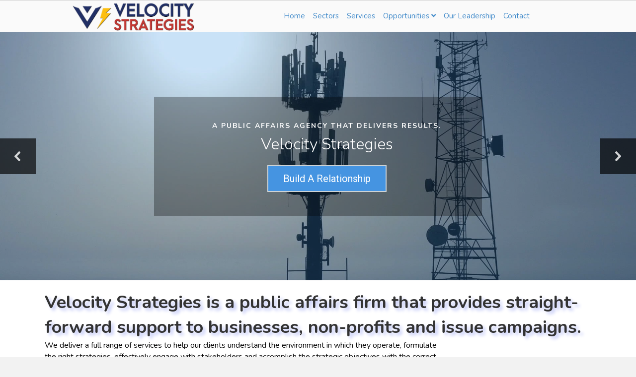

--- FILE ---
content_type: text/html; charset=UTF-8
request_url: https://velocity-strategies.com/
body_size: 27133
content:
<!DOCTYPE html>
<html lang="en-US">
<head>
<meta charset="UTF-8" />
<meta name='viewport' content='width=device-width, initial-scale=1.0' />
<meta http-equiv='X-UA-Compatible' content='IE=edge' />
<link rel="profile" href="https://gmpg.org/xfn/11" />
<meta name='robots' content='index, follow, max-image-preview:large, max-snippet:-1, max-video-preview:-1' />

	<!-- This site is optimized with the Yoast SEO plugin v26.7 - https://yoast.com/wordpress/plugins/seo/ -->
	<title>Velocity strategies Sacramento Home - Velocity Strategies</title>
	<meta name="description" content="Velocity strategies Michael Faust Public Relations Consulting Infrastructure Cell Tower Clean Energy Solar Development Sacramento Housing Dev" />
	<link rel="canonical" href="https://velocity-strategies.com/" />
	<meta property="og:locale" content="en_US" />
	<meta property="og:type" content="website" />
	<meta property="og:title" content="Velocity strategies Sacramento Home - Velocity Strategies" />
	<meta property="og:description" content="Velocity strategies Michael Faust Public Relations Consulting Infrastructure Cell Tower Clean Energy Solar Development Sacramento Housing Dev" />
	<meta property="og:url" content="https://velocity-strategies.com/" />
	<meta property="og:site_name" content="Velocity Strategies" />
	<meta property="article:modified_time" content="2021-12-22T22:26:59+00:00" />
	<meta property="og:image" content="https://velocity-strategies.com/wp-content/uploads/bb-plugin/cache/AdobeStock_266588437-scaled-panorama.jpeg" />
	<meta name="twitter:card" content="summary_large_image" />
	<script type="application/ld+json" class="yoast-schema-graph">{"@context":"https://schema.org","@graph":[{"@type":"WebPage","@id":"https://velocity-strategies.com/","url":"https://velocity-strategies.com/","name":"Velocity strategies Sacramento Home - Velocity Strategies","isPartOf":{"@id":"https://velocity-strategies.com/#website"},"primaryImageOfPage":{"@id":"https://velocity-strategies.com/#primaryimage"},"image":{"@id":"https://velocity-strategies.com/#primaryimage"},"thumbnailUrl":"https://velocity-strategies.com/wp-content/uploads/bb-plugin/cache/AdobeStock_266588437-scaled-panorama.jpeg","datePublished":"2018-08-21T04:43:29+00:00","dateModified":"2021-12-22T22:26:59+00:00","description":"Velocity strategies Michael Faust Public Relations Consulting Infrastructure Cell Tower Clean Energy Solar Development Sacramento Housing Dev","breadcrumb":{"@id":"https://velocity-strategies.com/#breadcrumb"},"inLanguage":"en-US","potentialAction":[{"@type":"ReadAction","target":["https://velocity-strategies.com/"]}]},{"@type":"ImageObject","inLanguage":"en-US","@id":"https://velocity-strategies.com/#primaryimage","url":"https://velocity-strategies.com/wp-content/uploads/bb-plugin/cache/AdobeStock_266588437-scaled-panorama.jpeg","contentUrl":"https://velocity-strategies.com/wp-content/uploads/bb-plugin/cache/AdobeStock_266588437-scaled-panorama.jpeg"},{"@type":"BreadcrumbList","@id":"https://velocity-strategies.com/#breadcrumb","itemListElement":[{"@type":"ListItem","position":1,"name":"Home"}]},{"@type":"WebSite","@id":"https://velocity-strategies.com/#website","url":"https://velocity-strategies.com/","name":"Velocity Strategies","description":"Public Affairs Consulting ","potentialAction":[{"@type":"SearchAction","target":{"@type":"EntryPoint","urlTemplate":"https://velocity-strategies.com/?s={search_term_string}"},"query-input":{"@type":"PropertyValueSpecification","valueRequired":true,"valueName":"search_term_string"}}],"inLanguage":"en-US"}]}</script>
	<!-- / Yoast SEO plugin. -->


<link rel='dns-prefetch' href='//fonts.googleapis.com' />
<link href='https://fonts.gstatic.com' crossorigin rel='preconnect' />
<link rel="alternate" type="application/rss+xml" title="Velocity Strategies  &raquo; Feed" href="https://velocity-strategies.com/feed/" />
<link rel="alternate" type="application/rss+xml" title="Velocity Strategies  &raquo; Comments Feed" href="https://velocity-strategies.com/comments/feed/" />
<link rel="alternate" title="oEmbed (JSON)" type="application/json+oembed" href="https://velocity-strategies.com/wp-json/oembed/1.0/embed?url=https%3A%2F%2Fvelocity-strategies.com%2F" />
<link rel="alternate" title="oEmbed (XML)" type="text/xml+oembed" href="https://velocity-strategies.com/wp-json/oembed/1.0/embed?url=https%3A%2F%2Fvelocity-strategies.com%2F&#038;format=xml" />
<link rel="preload" href="https://velocity-strategies.com/wp-content/plugins/bb-plugin/fonts/fontawesome/5.15.4/webfonts/fa-solid-900.woff2" as="font" type="font/woff2" crossorigin="anonymous">
<link rel="preload" href="https://velocity-strategies.com/wp-content/plugins/bb-plugin/fonts/fontawesome/5.15.4/webfonts/fa-regular-400.woff2" as="font" type="font/woff2" crossorigin="anonymous">
<style id='wp-img-auto-sizes-contain-inline-css'>
img:is([sizes=auto i],[sizes^="auto," i]){contain-intrinsic-size:3000px 1500px}
/*# sourceURL=wp-img-auto-sizes-contain-inline-css */
</style>
<style id='wp-emoji-styles-inline-css'>

	img.wp-smiley, img.emoji {
		display: inline !important;
		border: none !important;
		box-shadow: none !important;
		height: 1em !important;
		width: 1em !important;
		margin: 0 0.07em !important;
		vertical-align: -0.1em !important;
		background: none !important;
		padding: 0 !important;
	}
/*# sourceURL=wp-emoji-styles-inline-css */
</style>
<style id='wp-block-library-inline-css'>
:root{--wp-block-synced-color:#7a00df;--wp-block-synced-color--rgb:122,0,223;--wp-bound-block-color:var(--wp-block-synced-color);--wp-editor-canvas-background:#ddd;--wp-admin-theme-color:#007cba;--wp-admin-theme-color--rgb:0,124,186;--wp-admin-theme-color-darker-10:#006ba1;--wp-admin-theme-color-darker-10--rgb:0,107,160.5;--wp-admin-theme-color-darker-20:#005a87;--wp-admin-theme-color-darker-20--rgb:0,90,135;--wp-admin-border-width-focus:2px}@media (min-resolution:192dpi){:root{--wp-admin-border-width-focus:1.5px}}.wp-element-button{cursor:pointer}:root .has-very-light-gray-background-color{background-color:#eee}:root .has-very-dark-gray-background-color{background-color:#313131}:root .has-very-light-gray-color{color:#eee}:root .has-very-dark-gray-color{color:#313131}:root .has-vivid-green-cyan-to-vivid-cyan-blue-gradient-background{background:linear-gradient(135deg,#00d084,#0693e3)}:root .has-purple-crush-gradient-background{background:linear-gradient(135deg,#34e2e4,#4721fb 50%,#ab1dfe)}:root .has-hazy-dawn-gradient-background{background:linear-gradient(135deg,#faaca8,#dad0ec)}:root .has-subdued-olive-gradient-background{background:linear-gradient(135deg,#fafae1,#67a671)}:root .has-atomic-cream-gradient-background{background:linear-gradient(135deg,#fdd79a,#004a59)}:root .has-nightshade-gradient-background{background:linear-gradient(135deg,#330968,#31cdcf)}:root .has-midnight-gradient-background{background:linear-gradient(135deg,#020381,#2874fc)}:root{--wp--preset--font-size--normal:16px;--wp--preset--font-size--huge:42px}.has-regular-font-size{font-size:1em}.has-larger-font-size{font-size:2.625em}.has-normal-font-size{font-size:var(--wp--preset--font-size--normal)}.has-huge-font-size{font-size:var(--wp--preset--font-size--huge)}.has-text-align-center{text-align:center}.has-text-align-left{text-align:left}.has-text-align-right{text-align:right}.has-fit-text{white-space:nowrap!important}#end-resizable-editor-section{display:none}.aligncenter{clear:both}.items-justified-left{justify-content:flex-start}.items-justified-center{justify-content:center}.items-justified-right{justify-content:flex-end}.items-justified-space-between{justify-content:space-between}.screen-reader-text{border:0;clip-path:inset(50%);height:1px;margin:-1px;overflow:hidden;padding:0;position:absolute;width:1px;word-wrap:normal!important}.screen-reader-text:focus{background-color:#ddd;clip-path:none;color:#444;display:block;font-size:1em;height:auto;left:5px;line-height:normal;padding:15px 23px 14px;text-decoration:none;top:5px;width:auto;z-index:100000}html :where(.has-border-color){border-style:solid}html :where([style*=border-top-color]){border-top-style:solid}html :where([style*=border-right-color]){border-right-style:solid}html :where([style*=border-bottom-color]){border-bottom-style:solid}html :where([style*=border-left-color]){border-left-style:solid}html :where([style*=border-width]){border-style:solid}html :where([style*=border-top-width]){border-top-style:solid}html :where([style*=border-right-width]){border-right-style:solid}html :where([style*=border-bottom-width]){border-bottom-style:solid}html :where([style*=border-left-width]){border-left-style:solid}html :where(img[class*=wp-image-]){height:auto;max-width:100%}:where(figure){margin:0 0 1em}html :where(.is-position-sticky){--wp-admin--admin-bar--position-offset:var(--wp-admin--admin-bar--height,0px)}@media screen and (max-width:600px){html :where(.is-position-sticky){--wp-admin--admin-bar--position-offset:0px}}

/*# sourceURL=wp-block-library-inline-css */
</style><style id='global-styles-inline-css'>
:root{--wp--preset--aspect-ratio--square: 1;--wp--preset--aspect-ratio--4-3: 4/3;--wp--preset--aspect-ratio--3-4: 3/4;--wp--preset--aspect-ratio--3-2: 3/2;--wp--preset--aspect-ratio--2-3: 2/3;--wp--preset--aspect-ratio--16-9: 16/9;--wp--preset--aspect-ratio--9-16: 9/16;--wp--preset--color--black: #000000;--wp--preset--color--cyan-bluish-gray: #abb8c3;--wp--preset--color--white: #ffffff;--wp--preset--color--pale-pink: #f78da7;--wp--preset--color--vivid-red: #cf2e2e;--wp--preset--color--luminous-vivid-orange: #ff6900;--wp--preset--color--luminous-vivid-amber: #fcb900;--wp--preset--color--light-green-cyan: #7bdcb5;--wp--preset--color--vivid-green-cyan: #00d084;--wp--preset--color--pale-cyan-blue: #8ed1fc;--wp--preset--color--vivid-cyan-blue: #0693e3;--wp--preset--color--vivid-purple: #9b51e0;--wp--preset--color--fl-heading-text: #333333;--wp--preset--color--fl-body-bg: #f2f2f2;--wp--preset--color--fl-body-text: #0a0a0a;--wp--preset--color--fl-accent: #428bca;--wp--preset--color--fl-accent-hover: #428bca;--wp--preset--color--fl-topbar-bg: #ffffff;--wp--preset--color--fl-topbar-text: #808080;--wp--preset--color--fl-topbar-link: #428bca;--wp--preset--color--fl-topbar-hover: #428bca;--wp--preset--color--fl-header-bg: #ffffff;--wp--preset--color--fl-header-text: #808080;--wp--preset--color--fl-header-link: #808080;--wp--preset--color--fl-header-hover: #428bca;--wp--preset--color--fl-nav-bg: #ffffff;--wp--preset--color--fl-nav-link: #808080;--wp--preset--color--fl-nav-hover: #428bca;--wp--preset--color--fl-content-bg: #ffffff;--wp--preset--color--fl-footer-widgets-bg: #ffffff;--wp--preset--color--fl-footer-widgets-text: #808080;--wp--preset--color--fl-footer-widgets-link: #428bca;--wp--preset--color--fl-footer-widgets-hover: #428bca;--wp--preset--color--fl-footer-bg: #ffffff;--wp--preset--color--fl-footer-text: #808080;--wp--preset--color--fl-footer-link: #428bca;--wp--preset--color--fl-footer-hover: #428bca;--wp--preset--gradient--vivid-cyan-blue-to-vivid-purple: linear-gradient(135deg,rgb(6,147,227) 0%,rgb(155,81,224) 100%);--wp--preset--gradient--light-green-cyan-to-vivid-green-cyan: linear-gradient(135deg,rgb(122,220,180) 0%,rgb(0,208,130) 100%);--wp--preset--gradient--luminous-vivid-amber-to-luminous-vivid-orange: linear-gradient(135deg,rgb(252,185,0) 0%,rgb(255,105,0) 100%);--wp--preset--gradient--luminous-vivid-orange-to-vivid-red: linear-gradient(135deg,rgb(255,105,0) 0%,rgb(207,46,46) 100%);--wp--preset--gradient--very-light-gray-to-cyan-bluish-gray: linear-gradient(135deg,rgb(238,238,238) 0%,rgb(169,184,195) 100%);--wp--preset--gradient--cool-to-warm-spectrum: linear-gradient(135deg,rgb(74,234,220) 0%,rgb(151,120,209) 20%,rgb(207,42,186) 40%,rgb(238,44,130) 60%,rgb(251,105,98) 80%,rgb(254,248,76) 100%);--wp--preset--gradient--blush-light-purple: linear-gradient(135deg,rgb(255,206,236) 0%,rgb(152,150,240) 100%);--wp--preset--gradient--blush-bordeaux: linear-gradient(135deg,rgb(254,205,165) 0%,rgb(254,45,45) 50%,rgb(107,0,62) 100%);--wp--preset--gradient--luminous-dusk: linear-gradient(135deg,rgb(255,203,112) 0%,rgb(199,81,192) 50%,rgb(65,88,208) 100%);--wp--preset--gradient--pale-ocean: linear-gradient(135deg,rgb(255,245,203) 0%,rgb(182,227,212) 50%,rgb(51,167,181) 100%);--wp--preset--gradient--electric-grass: linear-gradient(135deg,rgb(202,248,128) 0%,rgb(113,206,126) 100%);--wp--preset--gradient--midnight: linear-gradient(135deg,rgb(2,3,129) 0%,rgb(40,116,252) 100%);--wp--preset--font-size--small: 13px;--wp--preset--font-size--medium: 20px;--wp--preset--font-size--large: 36px;--wp--preset--font-size--x-large: 42px;--wp--preset--spacing--20: 0.44rem;--wp--preset--spacing--30: 0.67rem;--wp--preset--spacing--40: 1rem;--wp--preset--spacing--50: 1.5rem;--wp--preset--spacing--60: 2.25rem;--wp--preset--spacing--70: 3.38rem;--wp--preset--spacing--80: 5.06rem;--wp--preset--shadow--natural: 6px 6px 9px rgba(0, 0, 0, 0.2);--wp--preset--shadow--deep: 12px 12px 50px rgba(0, 0, 0, 0.4);--wp--preset--shadow--sharp: 6px 6px 0px rgba(0, 0, 0, 0.2);--wp--preset--shadow--outlined: 6px 6px 0px -3px rgb(255, 255, 255), 6px 6px rgb(0, 0, 0);--wp--preset--shadow--crisp: 6px 6px 0px rgb(0, 0, 0);}:where(.is-layout-flex){gap: 0.5em;}:where(.is-layout-grid){gap: 0.5em;}body .is-layout-flex{display: flex;}.is-layout-flex{flex-wrap: wrap;align-items: center;}.is-layout-flex > :is(*, div){margin: 0;}body .is-layout-grid{display: grid;}.is-layout-grid > :is(*, div){margin: 0;}:where(.wp-block-columns.is-layout-flex){gap: 2em;}:where(.wp-block-columns.is-layout-grid){gap: 2em;}:where(.wp-block-post-template.is-layout-flex){gap: 1.25em;}:where(.wp-block-post-template.is-layout-grid){gap: 1.25em;}.has-black-color{color: var(--wp--preset--color--black) !important;}.has-cyan-bluish-gray-color{color: var(--wp--preset--color--cyan-bluish-gray) !important;}.has-white-color{color: var(--wp--preset--color--white) !important;}.has-pale-pink-color{color: var(--wp--preset--color--pale-pink) !important;}.has-vivid-red-color{color: var(--wp--preset--color--vivid-red) !important;}.has-luminous-vivid-orange-color{color: var(--wp--preset--color--luminous-vivid-orange) !important;}.has-luminous-vivid-amber-color{color: var(--wp--preset--color--luminous-vivid-amber) !important;}.has-light-green-cyan-color{color: var(--wp--preset--color--light-green-cyan) !important;}.has-vivid-green-cyan-color{color: var(--wp--preset--color--vivid-green-cyan) !important;}.has-pale-cyan-blue-color{color: var(--wp--preset--color--pale-cyan-blue) !important;}.has-vivid-cyan-blue-color{color: var(--wp--preset--color--vivid-cyan-blue) !important;}.has-vivid-purple-color{color: var(--wp--preset--color--vivid-purple) !important;}.has-black-background-color{background-color: var(--wp--preset--color--black) !important;}.has-cyan-bluish-gray-background-color{background-color: var(--wp--preset--color--cyan-bluish-gray) !important;}.has-white-background-color{background-color: var(--wp--preset--color--white) !important;}.has-pale-pink-background-color{background-color: var(--wp--preset--color--pale-pink) !important;}.has-vivid-red-background-color{background-color: var(--wp--preset--color--vivid-red) !important;}.has-luminous-vivid-orange-background-color{background-color: var(--wp--preset--color--luminous-vivid-orange) !important;}.has-luminous-vivid-amber-background-color{background-color: var(--wp--preset--color--luminous-vivid-amber) !important;}.has-light-green-cyan-background-color{background-color: var(--wp--preset--color--light-green-cyan) !important;}.has-vivid-green-cyan-background-color{background-color: var(--wp--preset--color--vivid-green-cyan) !important;}.has-pale-cyan-blue-background-color{background-color: var(--wp--preset--color--pale-cyan-blue) !important;}.has-vivid-cyan-blue-background-color{background-color: var(--wp--preset--color--vivid-cyan-blue) !important;}.has-vivid-purple-background-color{background-color: var(--wp--preset--color--vivid-purple) !important;}.has-black-border-color{border-color: var(--wp--preset--color--black) !important;}.has-cyan-bluish-gray-border-color{border-color: var(--wp--preset--color--cyan-bluish-gray) !important;}.has-white-border-color{border-color: var(--wp--preset--color--white) !important;}.has-pale-pink-border-color{border-color: var(--wp--preset--color--pale-pink) !important;}.has-vivid-red-border-color{border-color: var(--wp--preset--color--vivid-red) !important;}.has-luminous-vivid-orange-border-color{border-color: var(--wp--preset--color--luminous-vivid-orange) !important;}.has-luminous-vivid-amber-border-color{border-color: var(--wp--preset--color--luminous-vivid-amber) !important;}.has-light-green-cyan-border-color{border-color: var(--wp--preset--color--light-green-cyan) !important;}.has-vivid-green-cyan-border-color{border-color: var(--wp--preset--color--vivid-green-cyan) !important;}.has-pale-cyan-blue-border-color{border-color: var(--wp--preset--color--pale-cyan-blue) !important;}.has-vivid-cyan-blue-border-color{border-color: var(--wp--preset--color--vivid-cyan-blue) !important;}.has-vivid-purple-border-color{border-color: var(--wp--preset--color--vivid-purple) !important;}.has-vivid-cyan-blue-to-vivid-purple-gradient-background{background: var(--wp--preset--gradient--vivid-cyan-blue-to-vivid-purple) !important;}.has-light-green-cyan-to-vivid-green-cyan-gradient-background{background: var(--wp--preset--gradient--light-green-cyan-to-vivid-green-cyan) !important;}.has-luminous-vivid-amber-to-luminous-vivid-orange-gradient-background{background: var(--wp--preset--gradient--luminous-vivid-amber-to-luminous-vivid-orange) !important;}.has-luminous-vivid-orange-to-vivid-red-gradient-background{background: var(--wp--preset--gradient--luminous-vivid-orange-to-vivid-red) !important;}.has-very-light-gray-to-cyan-bluish-gray-gradient-background{background: var(--wp--preset--gradient--very-light-gray-to-cyan-bluish-gray) !important;}.has-cool-to-warm-spectrum-gradient-background{background: var(--wp--preset--gradient--cool-to-warm-spectrum) !important;}.has-blush-light-purple-gradient-background{background: var(--wp--preset--gradient--blush-light-purple) !important;}.has-blush-bordeaux-gradient-background{background: var(--wp--preset--gradient--blush-bordeaux) !important;}.has-luminous-dusk-gradient-background{background: var(--wp--preset--gradient--luminous-dusk) !important;}.has-pale-ocean-gradient-background{background: var(--wp--preset--gradient--pale-ocean) !important;}.has-electric-grass-gradient-background{background: var(--wp--preset--gradient--electric-grass) !important;}.has-midnight-gradient-background{background: var(--wp--preset--gradient--midnight) !important;}.has-small-font-size{font-size: var(--wp--preset--font-size--small) !important;}.has-medium-font-size{font-size: var(--wp--preset--font-size--medium) !important;}.has-large-font-size{font-size: var(--wp--preset--font-size--large) !important;}.has-x-large-font-size{font-size: var(--wp--preset--font-size--x-large) !important;}
/*# sourceURL=global-styles-inline-css */
</style>

<style id='classic-theme-styles-inline-css'>
/*! This file is auto-generated */
.wp-block-button__link{color:#fff;background-color:#32373c;border-radius:9999px;box-shadow:none;text-decoration:none;padding:calc(.667em + 2px) calc(1.333em + 2px);font-size:1.125em}.wp-block-file__button{background:#32373c;color:#fff;text-decoration:none}
/*# sourceURL=/wp-includes/css/classic-themes.min.css */
</style>
<link rel='stylesheet' id='dashicons-css' href='https://velocity-strategies.com/wp-includes/css/dashicons.min.css?ver=6.9' media='all' />
<link rel='stylesheet' id='font-awesome-5-css' href='https://velocity-strategies.com/wp-content/plugins/bb-plugin/fonts/fontawesome/5.15.4/css/all.min.css?ver=2.10.0.5' media='all' />
<link rel='stylesheet' id='fl-builder-layout-73-css' href='https://velocity-strategies.com/wp-content/uploads/bb-plugin/cache/73-layout.css?ver=7581853c454e578c0532bba49fd9d4fb' media='all' />
<link rel='stylesheet' id='fl-builder-layout-bundle-f36da2bfe02591de699cf0b24d242daf-css' href='https://velocity-strategies.com/wp-content/uploads/bb-plugin/cache/f36da2bfe02591de699cf0b24d242daf-layout-bundle.css?ver=2.10.0.5-1.5.2.1-20251125200437' media='all' />
<link rel='stylesheet' id='sticky_style-css' href='https://velocity-strategies.com/wp-content/plugins/bb-sticky-column/css/sticky-column.css?ver=6.9' media='all' />
<link rel='stylesheet' id='jquery-magnificpopup-css' href='https://velocity-strategies.com/wp-content/plugins/bb-plugin/css/jquery.magnificpopup.min.css?ver=2.10.0.5' media='all' />
<link rel='stylesheet' id='bootstrap-css' href='https://velocity-strategies.com/wp-content/themes/bb-theme/css/bootstrap.min.css?ver=1.7.19.1' media='all' />
<link rel='stylesheet' id='fl-automator-skin-css' href='https://velocity-strategies.com/wp-content/uploads/bb-theme/skin-6931eff318345.css?ver=1.7.19.1' media='all' />
<link rel='stylesheet' id='fl-child-theme-css' href='https://velocity-strategies.com/wp-content/themes/bb-theme-child/style.css?ver=6.9' media='all' />
<link rel='stylesheet' id='pp-animate-css' href='https://velocity-strategies.com/wp-content/plugins/bbpowerpack/assets/css/animate.min.css?ver=3.5.1' media='all' />
<link rel='stylesheet' id='fl-builder-google-fonts-8bd2ac2a3eee10f220d9d6c78a30f50c-css' href='//fonts.googleapis.com/css?family=Nunito%3A300%2C400%2C700%2C400&#038;ver=6.9' media='all' />
<link rel="stylesheet" type="text/css" href="https://velocity-strategies.com/wp-content/plugins/nextend-smart-slider3-pro/Public/SmartSlider3/Application/Frontend/Assets/dist/smartslider.min.css?ver=c397fa89" media="all">
<link rel="stylesheet" type="text/css" href="https://fonts.googleapis.com/css?display=swap&amp;family=Nunito%3A300%2C400%7CRoboto%3A300%2C400" media="all">
<style data-related="n2-ss-2">div#n2-ss-2 .n2-ss-slider-1{display:grid;position:relative;}div#n2-ss-2 .n2-ss-slider-2{display:grid;position:relative;overflow:hidden;padding:0px 0px 0px 0px;border:0px solid RGBA(62,62,62,1);border-radius:0px;background-clip:padding-box;background-repeat:repeat;background-position:50% 50%;background-size:cover;background-attachment:scroll;z-index:1;}div#n2-ss-2:not(.n2-ss-loaded) .n2-ss-slider-2{background-image:none !important;}div#n2-ss-2 .n2-ss-slider-3{display:grid;grid-template-areas:'cover';position:relative;overflow:hidden;z-index:10;}div#n2-ss-2 .n2-ss-slider-3 > *{grid-area:cover;}div#n2-ss-2 .n2-ss-slide-backgrounds,div#n2-ss-2 .n2-ss-slider-3 > .n2-ss-divider{position:relative;}div#n2-ss-2 .n2-ss-slide-backgrounds{z-index:10;}div#n2-ss-2 .n2-ss-slide-backgrounds > *{overflow:hidden;}div#n2-ss-2 .n2-ss-slide-background{transform:translateX(-100000px);}div#n2-ss-2 .n2-ss-slider-4{place-self:center;position:relative;width:100%;height:100%;z-index:20;display:grid;grid-template-areas:'slide';}div#n2-ss-2 .n2-ss-slider-4 > *{grid-area:slide;}div#n2-ss-2.n2-ss-full-page--constrain-ratio .n2-ss-slider-4{height:auto;}div#n2-ss-2 .n2-ss-slide{display:grid;place-items:center;grid-auto-columns:100%;position:relative;z-index:20;-webkit-backface-visibility:hidden;transform:translateX(-100000px);}div#n2-ss-2 .n2-ss-slide{perspective:1000px;}div#n2-ss-2 .n2-ss-slide-active{z-index:21;}.n2-ss-background-animation{position:absolute;top:0;left:0;width:100%;height:100%;z-index:3;}div#n2-ss-2 .n2-ss-button-container,div#n2-ss-2 .n2-ss-button-container a{display:block;}div#n2-ss-2 .n2-ss-button-container--non-full-width,div#n2-ss-2 .n2-ss-button-container--non-full-width a{display:inline-block;}div#n2-ss-2 .n2-ss-button-container.n2-ss-nowrap{white-space:nowrap;}div#n2-ss-2 .n2-ss-button-container a div{display:inline;font-size:inherit;text-decoration:inherit;color:inherit;line-height:inherit;font-family:inherit;font-weight:inherit;}div#n2-ss-2 .n2-ss-button-container a > div{display:inline-flex;align-items:center;vertical-align:top;}div#n2-ss-2 .n2-ss-button-container span{font-size:100%;vertical-align:baseline;}div#n2-ss-2 .n2-ss-button-container a[data-iconplacement="left"] span{margin-right:0.3em;}div#n2-ss-2 .n2-ss-button-container a[data-iconplacement="right"] span{margin-left:0.3em;}div#n2-ss-2 .nextend-arrow{cursor:pointer;overflow:hidden;line-height:0 !important;z-index:18;-webkit-user-select:none;}div#n2-ss-2 .nextend-arrow img{position:relative;display:block;}div#n2-ss-2 .nextend-arrow img.n2-arrow-hover-img{display:none;}div#n2-ss-2 .nextend-arrow:FOCUS img.n2-arrow-hover-img,div#n2-ss-2 .nextend-arrow:HOVER img.n2-arrow-hover-img{display:inline;}div#n2-ss-2 .nextend-arrow:FOCUS img.n2-arrow-normal-img,div#n2-ss-2 .nextend-arrow:HOVER img.n2-arrow-normal-img{display:none;}div#n2-ss-2 .nextend-arrow-animated{overflow:hidden;}div#n2-ss-2 .nextend-arrow-animated > div{position:relative;}div#n2-ss-2 .nextend-arrow-animated .n2-active{position:absolute;}div#n2-ss-2 .nextend-arrow-animated-fade{transition:background 0.3s, opacity 0.4s;}div#n2-ss-2 .nextend-arrow-animated-horizontal > div{transition:all 0.4s;transform:none;}div#n2-ss-2 .nextend-arrow-animated-horizontal .n2-active{top:0;}div#n2-ss-2 .nextend-arrow-previous.nextend-arrow-animated-horizontal .n2-active{left:100%;}div#n2-ss-2 .nextend-arrow-next.nextend-arrow-animated-horizontal .n2-active{right:100%;}div#n2-ss-2 .nextend-arrow-previous.nextend-arrow-animated-horizontal:HOVER > div,div#n2-ss-2 .nextend-arrow-previous.nextend-arrow-animated-horizontal:FOCUS > div{transform:translateX(-100%);}div#n2-ss-2 .nextend-arrow-next.nextend-arrow-animated-horizontal:HOVER > div,div#n2-ss-2 .nextend-arrow-next.nextend-arrow-animated-horizontal:FOCUS > div{transform:translateX(100%);}div#n2-ss-2 .nextend-arrow-animated-vertical > div{transition:all 0.4s;transform:none;}div#n2-ss-2 .nextend-arrow-animated-vertical .n2-active{left:0;}div#n2-ss-2 .nextend-arrow-previous.nextend-arrow-animated-vertical .n2-active{top:100%;}div#n2-ss-2 .nextend-arrow-next.nextend-arrow-animated-vertical .n2-active{bottom:100%;}div#n2-ss-2 .nextend-arrow-previous.nextend-arrow-animated-vertical:HOVER > div,div#n2-ss-2 .nextend-arrow-previous.nextend-arrow-animated-vertical:FOCUS > div{transform:translateY(-100%);}div#n2-ss-2 .nextend-arrow-next.nextend-arrow-animated-vertical:HOVER > div,div#n2-ss-2 .nextend-arrow-next.nextend-arrow-animated-vertical:FOCUS > div{transform:translateY(100%);}div#n2-ss-2 .n-uc-19fc719ee8c5b-inner{background-color:RGBA(0,0,0,0.31);}div#n2-ss-2 .n2-font-7d3e187bdc276d91a956012bd6df33e9-hover{font-family: 'Nunito';color: #ffffff;font-size:87.5%;text-shadow: none;line-height: 1.5;font-weight: normal;font-style: normal;text-decoration: none;text-align: inherit;letter-spacing: 2px;word-spacing: normal;text-transform: uppercase;font-weight: 800;}div#n2-ss-2 .n2-style-f8293b450b12ef15d5c4ff97a617a3e3-heading{background: RGBA(255,255,255,0);opacity:1;padding:0px 0px 0px 0px ;box-shadow: none;border: 0px solid RGBA(0,0,0,1);border-radius:0px;}div#n2-ss-2 .n2-font-0be47226875aa51ce5549523e5780268-paragraph{font-family: 'Nunito';color: #ffffff;font-size:200%;text-shadow: none;line-height: 1.4;font-weight: normal;font-style: normal;text-decoration: none;text-align: inherit;letter-spacing: normal;word-spacing: normal;text-transform: none;font-weight: 300;}div#n2-ss-2 .n2-font-0be47226875aa51ce5549523e5780268-paragraph a, div#n2-ss-2 .n2-font-0be47226875aa51ce5549523e5780268-paragraph a:FOCUS{font-family: 'Nunito';color: #1890d7;font-size:100%;text-shadow: none;line-height: 1.4;font-weight: normal;font-style: normal;text-decoration: none;text-align: inherit;letter-spacing: normal;word-spacing: normal;text-transform: none;font-weight: 300;}div#n2-ss-2 .n2-font-0be47226875aa51ce5549523e5780268-paragraph a:HOVER, div#n2-ss-2 .n2-font-0be47226875aa51ce5549523e5780268-paragraph a:ACTIVE{font-family: 'Nunito';color: #1890d7;font-size:100%;text-shadow: none;line-height: 1.4;font-weight: normal;font-style: normal;text-decoration: none;text-align: inherit;letter-spacing: normal;word-spacing: normal;text-transform: none;font-weight: 300;}div#n2-ss-2 .n2-font-a1ee8fc791a55e0ee494e49f0171b119-link a{font-family: 'Roboto','Arial';color: #ffffff;font-size:125%;text-shadow: none;line-height: 1.5;font-weight: normal;font-style: normal;text-decoration: none;text-align: center;letter-spacing: normal;word-spacing: normal;text-transform: none;font-weight: 400;}div#n2-ss-2 .n2-style-17bbc83d8bf7a1fd332cd539d2a01d3e-heading{background: #4594e1;opacity:1;padding:10px 30px 10px 30px ;box-shadow: none;border: 2px solid RGBA(206,211,213,1);border-radius:0px;}div#n2-ss-2 .n2-style-17bbc83d8bf7a1fd332cd539d2a01d3e-heading:Hover, div#n2-ss-2 .n2-style-17bbc83d8bf7a1fd332cd539d2a01d3e-heading:ACTIVE, div#n2-ss-2 .n2-style-17bbc83d8bf7a1fd332cd539d2a01d3e-heading:FOCUS{background: #5cba3c;border: 2px solid RGBA(0,0,0,1);}div#n2-ss-2 .n-uc-Odb63ytsPp25-inner{background-color:RGBA(0,0,0,0.31);}div#n2-ss-2 .n-uc-NFE8hdeqDgRG-inner{background-color:RGBA(0,0,0,0.31);}div#n2-ss-2 .n-uc-26uviBrLnfW3-inner{background-color:RGBA(0,0,0,0.31);}div#n2-ss-2 .n2-style-eadf41c1e9f39603972b0cbc38998ba3-heading-active{background: RGBA(0,0,0,0.67);opacity:1;padding:20px 20px 20px 20px ;box-shadow: none;border: 0px solid RGBA(0,0,0,1);border-radius:0px;}div#n2-ss-2 .n2-style-eadf41c1e9f39603972b0cbc38998ba3-heading-active.n2-active{background: #27ae60;}div#n2-ss-2 .n2-ss-slide-limiter{max-width:1200px;}div#n2-ss-2 .n-uc-YUNKT8fpcpOV{padding:50px 30px 50px 30px}div#n2-ss-2 .n-uc-12bcf05cdae54-inner{padding:80px 10px 80px 10px;text-align:center;--ssselfalign:center;;justify-content:flex-end}div#n2-ss-2 .n-uc-12bcf05cdae54{max-width: 680px}div#n2-ss-2 .n-uc-1cd02e2f21549-inner{padding:0px 0px 0px 0px}div#n2-ss-2 .n-uc-1cd02e2f21549-inner > .n2-ss-layer-row-inner{width:calc(100% + 21px);margin:-10px;flex-wrap:nowrap;}div#n2-ss-2 .n-uc-1cd02e2f21549-inner > .n2-ss-layer-row-inner > .n2-ss-layer[data-sstype="col"]{margin:10px}div#n2-ss-2 .n-uc-19fc719ee8c5b-inner{padding:25px 0px 25px 35px;text-align:center;--ssselfalign:center;;justify-content:center}div#n2-ss-2 .n-uc-19fc719ee8c5b{width:100%}div#n2-ss-2 .n-uc-hdgCnSsGaDMW{--margin-bottom:5px}div#n2-ss-2 .n-uc-pvVKZeJuqKdC{--margin-bottom:20px}div#n2-ss-2 .n-uc-XMXso7zJN5m0{padding:50px 30px 50px 30px}div#n2-ss-2 .n-uc-vdwwR9uDEWAc-inner{padding:80px 10px 80px 10px;text-align:center;--ssselfalign:center;;justify-content:flex-end}div#n2-ss-2 .n-uc-vdwwR9uDEWAc{max-width: 680px}div#n2-ss-2 .n-uc-DN0VJFAmEfEp-inner{padding:0px 0px 0px 0px}div#n2-ss-2 .n-uc-DN0VJFAmEfEp-inner > .n2-ss-layer-row-inner{width:calc(100% + 21px);margin:-10px;flex-wrap:nowrap;}div#n2-ss-2 .n-uc-DN0VJFAmEfEp-inner > .n2-ss-layer-row-inner > .n2-ss-layer[data-sstype="col"]{margin:10px}div#n2-ss-2 .n-uc-Odb63ytsPp25-inner{padding:25px 0px 25px 35px;text-align:center;--ssselfalign:center;;justify-content:center}div#n2-ss-2 .n-uc-Odb63ytsPp25{width:100%}div#n2-ss-2 .n-uc-LvlKoXl2UO1w{--margin-bottom:5px}div#n2-ss-2 .n-uc-VkuIT0k3UDql{--margin-bottom:20px}div#n2-ss-2 .n-uc-crlwI1agYpmh{padding:50px 30px 50px 30px}div#n2-ss-2 .n-uc-gbVGklt3O2RV-inner{padding:80px 10px 80px 10px;text-align:center;--ssselfalign:center;;justify-content:flex-end}div#n2-ss-2 .n-uc-gbVGklt3O2RV{max-width: 680px}div#n2-ss-2 .n-uc-prMF4dIICPEe-inner{padding:0px 0px 0px 0px}div#n2-ss-2 .n-uc-prMF4dIICPEe-inner > .n2-ss-layer-row-inner{width:calc(100% + 21px);margin:-10px;flex-wrap:nowrap;}div#n2-ss-2 .n-uc-prMF4dIICPEe-inner > .n2-ss-layer-row-inner > .n2-ss-layer[data-sstype="col"]{margin:10px}div#n2-ss-2 .n-uc-NFE8hdeqDgRG-inner{padding:25px 0px 25px 35px;text-align:center;--ssselfalign:center;;justify-content:center}div#n2-ss-2 .n-uc-NFE8hdeqDgRG{width:100%}div#n2-ss-2 .n-uc-6GlGkpDXLM05{--margin-bottom:5px}div#n2-ss-2 .n-uc-912ttXf4q2vr{--margin-bottom:20px}div#n2-ss-2 .n-uc-y9CU6VxAHk6c{padding:50px 30px 50px 30px}div#n2-ss-2 .n-uc-GFWp9B2Nbc9t-inner{padding:80px 10px 80px 10px;text-align:center;--ssselfalign:center;;justify-content:flex-end}div#n2-ss-2 .n-uc-GFWp9B2Nbc9t{max-width: 680px}div#n2-ss-2 .n-uc-RNzo8ZEzYKLN-inner{padding:0px 0px 0px 0px}div#n2-ss-2 .n-uc-RNzo8ZEzYKLN-inner > .n2-ss-layer-row-inner{width:calc(100% + 21px);margin:-10px;flex-wrap:nowrap;}div#n2-ss-2 .n-uc-RNzo8ZEzYKLN-inner > .n2-ss-layer-row-inner > .n2-ss-layer[data-sstype="col"]{margin:10px}div#n2-ss-2 .n-uc-26uviBrLnfW3-inner{padding:25px 0px 25px 35px;text-align:center;--ssselfalign:center;;justify-content:center}div#n2-ss-2 .n-uc-26uviBrLnfW3{width:100%}div#n2-ss-2 .n-uc-CzHGpLts8vdL{--margin-bottom:5px}div#n2-ss-2 .n-uc-kbNJ9yshEP3Q{--margin-bottom:20px}div#n2-ss-2 .nextend-arrow img{width: 32px}@media (min-width: 1200px){div#n2-ss-2 [data-hide-desktopportrait="1"]{display: none !important;}}@media (orientation: landscape) and (max-width: 1199px) and (min-width: 901px),(orientation: portrait) and (max-width: 1199px) and (min-width: 701px){div#n2-ss-2 .n-uc-1cd02e2f21549-inner > .n2-ss-layer-row-inner{flex-wrap:nowrap;}div#n2-ss-2 .n-uc-19fc719ee8c5b{width:100%}div#n2-ss-2 .n-uc-pvVKZeJuqKdC{--ssfont-scale:0.8}div#n2-ss-2 .n-uc-DN0VJFAmEfEp-inner > .n2-ss-layer-row-inner{flex-wrap:nowrap;}div#n2-ss-2 .n-uc-Odb63ytsPp25{width:100%}div#n2-ss-2 .n-uc-VkuIT0k3UDql{--ssfont-scale:0.8}div#n2-ss-2 .n-uc-prMF4dIICPEe-inner > .n2-ss-layer-row-inner{flex-wrap:nowrap;}div#n2-ss-2 .n-uc-NFE8hdeqDgRG{width:100%}div#n2-ss-2 .n-uc-912ttXf4q2vr{--ssfont-scale:0.8}div#n2-ss-2 .n-uc-RNzo8ZEzYKLN-inner > .n2-ss-layer-row-inner{flex-wrap:nowrap;}div#n2-ss-2 .n-uc-26uviBrLnfW3{width:100%}div#n2-ss-2 .n-uc-kbNJ9yshEP3Q{--ssfont-scale:0.8}div#n2-ss-2 [data-hide-tabletportrait="1"]{display: none !important;}}@media (orientation: landscape) and (max-width: 900px),(orientation: portrait) and (max-width: 700px){div#n2-ss-2 .n-uc-YUNKT8fpcpOV{padding:50px 10px 0px 10px}div#n2-ss-2 .n-uc-1cd02e2f21549-inner > .n2-ss-layer-row-inner{flex-wrap:wrap;}div#n2-ss-2 .n-uc-19fc719ee8c5b{width:calc(100% - 20px)}div#n2-ss-2 .n-uc-hdgCnSsGaDMW{--ssfont-scale:0.8}div#n2-ss-2 .n-uc-pvVKZeJuqKdC{--ssfont-scale:0.6}div#n2-ss-2 .n-uc-XMXso7zJN5m0{padding:50px 10px 0px 10px}div#n2-ss-2 .n-uc-DN0VJFAmEfEp-inner > .n2-ss-layer-row-inner{flex-wrap:wrap;}div#n2-ss-2 .n-uc-Odb63ytsPp25{width:calc(100% - 20px)}div#n2-ss-2 .n-uc-LvlKoXl2UO1w{--ssfont-scale:0.8}div#n2-ss-2 .n-uc-VkuIT0k3UDql{--ssfont-scale:0.6}div#n2-ss-2 .n-uc-crlwI1agYpmh{padding:50px 10px 0px 10px}div#n2-ss-2 .n-uc-prMF4dIICPEe-inner > .n2-ss-layer-row-inner{flex-wrap:wrap;}div#n2-ss-2 .n-uc-NFE8hdeqDgRG{width:calc(100% - 20px)}div#n2-ss-2 .n-uc-6GlGkpDXLM05{--ssfont-scale:0.8}div#n2-ss-2 .n-uc-912ttXf4q2vr{--ssfont-scale:0.6}div#n2-ss-2 .n-uc-y9CU6VxAHk6c{padding:50px 10px 0px 10px}div#n2-ss-2 .n-uc-RNzo8ZEzYKLN-inner > .n2-ss-layer-row-inner{flex-wrap:wrap;}div#n2-ss-2 .n-uc-26uviBrLnfW3{width:calc(100% - 20px)}div#n2-ss-2 .n-uc-CzHGpLts8vdL{--ssfont-scale:0.8}div#n2-ss-2 .n-uc-kbNJ9yshEP3Q{--ssfont-scale:0.6}div#n2-ss-2 [data-hide-mobileportrait="1"]{display: none !important;}div#n2-ss-2 .nextend-arrow img{width: 16px}}</style>
<script>(function(){this._N2=this._N2||{_r:[],_d:[],r:function(){this._r.push(arguments)},d:function(){this._d.push(arguments)}}}).call(window);!function(e,i,o,r){(i=e.match(/(Chrome|Firefox|Safari)\/(\d+)\./))&&("Chrome"==i[1]?r=+i[2]>=32:"Firefox"==i[1]?r=+i[2]>=65:"Safari"==i[1]&&(o=e.match(/Version\/(\d+)/)||e.match(/(\d+)[0-9_]+like Mac/))&&(r=+o[1]>=14),r&&document.documentElement.classList.add("n2webp"))}(navigator.userAgent);</script><script src="https://velocity-strategies.com/wp-content/plugins/nextend-smart-slider3-pro/Public/SmartSlider3/Application/Frontend/Assets/dist/n2.min.js?ver=c397fa89" defer async></script>
<script src="https://velocity-strategies.com/wp-content/plugins/nextend-smart-slider3-pro/Public/SmartSlider3/Application/Frontend/Assets/dist/smartslider-frontend.min.js?ver=c397fa89" defer async></script>
<script src="https://velocity-strategies.com/wp-content/plugins/nextend-smart-slider3-pro/Public/SmartSlider3/Slider/SliderType/Simple/Assets/dist/ss-simple.min.js?ver=c397fa89" defer async></script>
<script src="https://velocity-strategies.com/wp-content/plugins/nextend-smart-slider3-pro/Public/SmartSlider3/Widget/Arrow/ArrowImage/Assets/dist/w-arrow-image.min.js?ver=c397fa89" defer async></script>
<script>_N2.r('documentReady',function(){_N2.r(["documentReady","smartslider-frontend","SmartSliderWidgetArrowImage","ss-simple"],function(){new _N2.SmartSliderSimple('n2-ss-2',{"admin":false,"background.video.mobile":1,"loadingTime":2000,"randomize":{"randomize":0,"randomizeFirst":0},"callbacks":"","alias":{"id":0,"smoothScroll":0,"slideSwitch":0,"scroll":1},"align":"normal","isDelayed":0,"responsive":{"mediaQueries":{"all":false,"desktopportrait":["(min-width: 1200px)"],"tabletportrait":["(orientation: landscape) and (max-width: 1199px) and (min-width: 901px)","(orientation: portrait) and (max-width: 1199px) and (min-width: 701px)"],"mobileportrait":["(orientation: landscape) and (max-width: 900px)","(orientation: portrait) and (max-width: 700px)"]},"base":{"slideOuterWidth":1200,"slideOuterHeight":500,"sliderWidth":1200,"sliderHeight":500,"slideWidth":1200,"slideHeight":500},"hideOn":{"desktopLandscape":false,"desktopPortrait":false,"tabletLandscape":false,"tabletPortrait":false,"mobileLandscape":false,"mobilePortrait":false},"onResizeEnabled":true,"type":"fullwidth","sliderHeightBasedOn":"real","focusUser":0,"focusEdge":"auto","breakpoints":[{"device":"tabletPortrait","type":"max-screen-width","portraitWidth":1199,"landscapeWidth":1199},{"device":"mobilePortrait","type":"max-screen-width","portraitWidth":700,"landscapeWidth":900}],"enabledDevices":{"desktopLandscape":0,"desktopPortrait":1,"tabletLandscape":0,"tabletPortrait":1,"mobileLandscape":0,"mobilePortrait":1},"sizes":{"desktopPortrait":{"width":1200,"height":500,"max":3000,"min":1200},"tabletPortrait":{"width":701,"height":292,"customHeight":false,"max":1199,"min":701},"mobilePortrait":{"width":320,"height":133,"customHeight":false,"max":900,"min":320}},"overflowHiddenPage":0,"focus":{"offsetTop":"#wpadminbar","offsetBottom":""}},"controls":{"mousewheel":0,"touch":"horizontal","keyboard":1,"blockCarouselInteraction":1},"playWhenVisible":1,"playWhenVisibleAt":0.5,"lazyLoad":0,"lazyLoadNeighbor":0,"blockrightclick":0,"maintainSession":0,"autoplay":{"enabled":1,"start":1,"duration":9000,"autoplayLoop":1,"allowReStart":0,"reverse":0,"pause":{"click":1,"mouse":"0","mediaStarted":1},"resume":{"click":0,"mouse":"0","mediaEnded":1,"slidechanged":0},"interval":1,"intervalModifier":"loop","intervalSlide":"current"},"perspective":1000,"layerMode":{"playOnce":0,"playFirstLayer":1,"mode":"skippable","inAnimation":"mainInEnd"},"parallax":{"enabled":1,"mobile":0,"is3D":1,"animate":1,"horizontal":"mouse-invert","vertical":"mouse-invert","origin":"slider","scrollmove":"both"},"postBackgroundAnimations":0,"bgAnimations":0,"mainanimation":{"type":"horizontal","duration":800,"delay":0,"ease":"easeOutQuad","shiftedBackgroundAnimation":"auto"},"carousel":1,"initCallbacks":function(){new _N2.SmartSliderWidgetArrowImage(this)}})})});</script><script src="https://velocity-strategies.com/wp-includes/js/jquery/jquery.min.js?ver=3.7.1" id="jquery-core-js"></script>
<script src="https://velocity-strategies.com/wp-includes/js/jquery/jquery-migrate.min.js?ver=3.4.1" id="jquery-migrate-js"></script>
<script src="https://velocity-strategies.com/wp-content/plugins/bb-sticky-column/js/sticky-column.js?ver=6.9" id="sticky_script-js"></script>
<link rel="https://api.w.org/" href="https://velocity-strategies.com/wp-json/" /><link rel="alternate" title="JSON" type="application/json" href="https://velocity-strategies.com/wp-json/wp/v2/pages/73" /><link rel="EditURI" type="application/rsd+xml" title="RSD" href="https://velocity-strategies.com/xmlrpc.php?rsd" />
<meta name="generator" content="WordPress 6.9" />
<link rel='shortlink' href='https://velocity-strategies.com/' />
		<script>
			var bb_powerpack = {
				version: '2.40.10',
				getAjaxUrl: function() { return atob( 'aHR0cHM6Ly92ZWxvY2l0eS1zdHJhdGVnaWVzLmNvbS93cC1hZG1pbi9hZG1pbi1hamF4LnBocA==' ); },
				callback: function() {},
				mapMarkerData: {},
				post_id: '73',
				search_term: '',
				current_page: 'https://velocity-strategies.com/',
				conditionals: {
					is_front_page: true,
					is_home: false,
					is_archive: false,
					current_post_type: '',
					is_tax: false,
										is_author: false,
					current_author: false,
					is_search: false,
									}
			};
		</script>
		<style>.recentcomments a{display:inline !important;padding:0 !important;margin:0 !important;}</style><link rel="icon" href="https://velocity-strategies.com/wp-content/uploads/2020/12/cropped-velocity-03-32x32.gif" sizes="32x32" />
<link rel="icon" href="https://velocity-strategies.com/wp-content/uploads/2020/12/cropped-velocity-03-192x192.gif" sizes="192x192" />
<link rel="apple-touch-icon" href="https://velocity-strategies.com/wp-content/uploads/2020/12/cropped-velocity-03-180x180.gif" />
<meta name="msapplication-TileImage" content="https://velocity-strategies.com/wp-content/uploads/2020/12/cropped-velocity-03-270x270.gif" />
		<style id="wp-custom-css">
			.fl-builder-content[data-type="header"].fl-theme-builder-header-shrink .fl-row-content-wrap {
    margin-bottom: 30px;
    margin-top: -40px;
}


.nf-response-msg {
	background-image:url("/wp-content/uploads/2020/12/monte-brione-357576_1920.jpg");
	padding: 50px;
}


#solar .nf-response-msg {
	background-image:url("/wp-content/uploads/2020/12/solar-panel-1393880_1280.jpg");
	padding: 50px;
}

#job .nf-response-msg {
	background-image:url("/wp-content/uploads/2020/12/conference-room-768441_1920.jpg");
	padding: 50px;
}


.jj-thanksbox {
	background-color:rgba(255, 255, 255, .9);
	padding: 50px;
	margin: 150px 50px 150px 50px;
}
		</style>
		</head>
<body class="home wp-singular page-template-default page page-id-73 wp-theme-bb-theme wp-child-theme-bb-theme-child fl-builder fl-builder-2-10-0-5 fl-themer-1-5-2-1-20251125200437 fl-theme-1-7-19-1 fl-no-js fl-theme-builder-footer fl-theme-builder-footer-footer-v1-0 fl-theme-builder-header fl-theme-builder-header-header-1-2 fl-framework-bootstrap fl-preset-default fl-full-width fl-scroll-to-top fl-search-active" itemscope="itemscope" itemtype="https://schema.org/WebPage">
<a aria-label="Skip to content" class="fl-screen-reader-text" href="#fl-main-content">Skip to content</a><div class="fl-page">
	<header class="fl-builder-content fl-builder-content-276 fl-builder-global-templates-locked" data-post-id="276" data-type="header" data-sticky="1" data-sticky-on="" data-sticky-breakpoint="medium" data-shrink="0" data-overlay="0" data-overlay-bg="transparent" data-shrink-image-height="50px" role="banner" itemscope="itemscope" itemtype="http://schema.org/WPHeader"><div class="fl-row fl-row-full-width fl-row-bg-color fl-node-5fdc1e89c18d0 fl-row-default-height fl-row-align-center" data-node="5fdc1e89c18d0">
	<div class="fl-row-content-wrap">
						<div class="fl-row-content fl-row-fixed-width fl-node-content">
		
<div class="fl-col-group fl-node-5fdc1e89c18d6 fl-col-group-equal-height fl-col-group-align-center fl-col-group-custom-width" data-node="5fdc1e89c18d6">
			<div class="fl-col fl-node-5fdc1e89c18d8 fl-col-bg-color fl-col-small fl-col-small-custom-width" data-node="5fdc1e89c18d8">
	<div class="fl-col-content fl-node-content"><div class="fl-module fl-module-photo fl-node-5fdc1fa8d84b6" data-node="5fdc1fa8d84b6">
	<div class="fl-module-content fl-node-content">
		<div role="figure" class="fl-photo fl-photo-align-center" itemscope itemtype="https://schema.org/ImageObject">
	<div class="fl-photo-content fl-photo-img-png">
				<a href="/#hometop" target="_self" itemprop="url">
				<img loading="lazy" decoding="async" class="fl-photo-img wp-image-517 size-large" src="https://velocity-strategies.com/wp-content/uploads/2020/12/Velocity-Strategies-Side-by-side_00000-1024x258.png" alt="Velocity-Strategies-Side-by-side_00000" height="258" width="1024" title="Velocity-Strategies-Side-by-side_00000"  data-no-lazy="1" itemprop="image" srcset="https://velocity-strategies.com/wp-content/uploads/2020/12/Velocity-Strategies-Side-by-side_00000-1024x258.png 1024w, https://velocity-strategies.com/wp-content/uploads/2020/12/Velocity-Strategies-Side-by-side_00000-300x76.png 300w, https://velocity-strategies.com/wp-content/uploads/2020/12/Velocity-Strategies-Side-by-side_00000-768x194.png 768w, https://velocity-strategies.com/wp-content/uploads/2020/12/Velocity-Strategies-Side-by-side_00000-1536x387.png 1536w, https://velocity-strategies.com/wp-content/uploads/2020/12/Velocity-Strategies-Side-by-side_00000-2048x516.png 2048w" sizes="auto, (max-width: 1024px) 100vw, 1024px" />
				</a>
					</div>
	</div>
	</div>
</div>
</div>
</div>
			<div class="fl-col fl-node-5fdc1e89c18d9 fl-col-bg-color fl-col-small-custom-width" data-node="5fdc1e89c18d9">
	<div class="fl-col-content fl-node-content"><div class="fl-module fl-module-brex-mega-menu fl-node-5fe2ea8731a6a" data-node="5fe2ea8731a6a">
	<div class="fl-module-content fl-node-content">
		<nav>
    <div class="brex-mega-menu-desktop">
        <ul class="brex-mega-menu"><li class="">
            <a  class="current-menu-item" target="_self" href="/#hometop">Home</a>
            </li><li class="">
            <a  class="current-menu-item" target="_self" href="/#sectors">Sectors</a>
            </li><li class="">
            <a  class="current-menu-item" target="_self" href="/#services">Services</a>
            </li><li class="mega-menu-saved-row">
            <a  rel="nofollow" target="_self" class="mega-menu-saved-row-a megamenuonmouseover" href="#!">Opportunities <i class="fas fa-angle-down"></i></a>
            <div class="mega-menu-saved-row-container" >
            <style id='fl-builder-layout-386-inline-css'>
.fl-node-5fe2982173fda > .fl-row-content-wrap {background-image: linear-gradient(0deg, rgba(199,202,214,0.95) 95%, #b5e1ff 100%);border-style: solid;border-width: 0;background-clip: border-box;border-color: #c4c4c4;border-bottom-width: 3px;}.fl-node-5fe29821747ac {width: 24.55%;}.fl-node-5fe38cd1a3c9a {width: 100%;}.fl-node-5fe29949631d4 {width: 75.45%;}.fl-node-5fe29949631d4 > .fl-col-content {background-image: linear-gradient(90deg, #b8d7ed 30%, rgba(255,255,255,0) 100%);border-top-left-radius: 10px;border-top-right-radius: 10px;border-bottom-left-radius: 10px;border-bottom-right-radius: 10px;}.fl-node-5fe299166d70b, .fl-node-5fe299166d70b .fl-photo {text-align: center;} .fl-node-5fe299166d70b > .fl-module-content {margin-bottom:-50px;}@media (max-width: 768px) { .fl-node-5fe299166d70b > .fl-module-content { margin-bottom:20px; } }.fl-button:is(a, button) {cursor: pointer;}.fl-node-5fe38525e6739.fl-button-wrap, .fl-node-5fe38525e6739 .fl-button-wrap {text-align: center;}.fl-builder-content .fl-module-button.fl-node-5fe38525e6739 .fl-button:is(a, button):hover, .fl-builder-content .fl-node-5fe38525e6739 .fl-button:is(a, button):focus, .fl-page .fl-builder-content .fl-module-button.fl-node-5fe38525e6739 .fl-button:is(a, button):hover, .fl-page .fl-builder-content .fl-node-5fe38525e6739 .fl-button:is(a, button):focus {border-color: #00a9ff;}.fl-builder-content .fl-node-5fe38525e6739 .fl-button:is(a, button), .fl-builder-content .fl-node-5fe38525e6739 .fl-button:is(a, button) * {transition: none;-moz-transition: none;-webkit-transition: none;-o-transition: none;}.pp-clearfix:before,.pp-clearfix:after {content: " ";display: table;}.pp-clearfix:after {clear: both;}.fl-builder-settings-section select[name="box_image_src"] {display: none;}.pp-hover-card {display: flex;position: relative;float: left;overflow: hidden;text-align: center;margin: 0 auto;width: 100%;}.pp-hover-card:before {content: "";position: absolute;top: 0;left: 0;width: 100%;height: 100%;opacity: 0;z-index: 1;-webkit-transition: opacity 0.35s;-moz-transition: opacity 0.35s;-ms-transition: opacity 0.35s;transition: opacity 0.35s;}.pp-hover-card:hover:before,.pp-hover-card.focus:before {opacity: 1;}.pp-hover-card .pp-more-link-container {display: inherit;width: 100%;position: relative;z-index: 2;}.pp-hover-card-overlay {position: absolute;width: 100%;height: 100%;top: 0;left: 0;opacity: 0;transition: all 0.35s ease;}.pp-hover-card-inner {text-align: left;position: absolute;top: 0;left: 0;width: 100%;height: 100%;z-index: 2;}.pp-hover-card-inner:before,.pp-hover-card-inner:after {pointer-events: none;}.pp-hover-card-content .pp-hover-card-title,.pp-hover-card-content p {margin: 0;}.pp-hover-card-image {position: relative;display: inline-block;min-height: 100%;max-width: none !important;width: auto;object-fit: cover;flex: 1;}.pp-hover-card:hover .pp-hover-card-image,.pp-hover-card.focus .pp-hover-card-image {opacity: 1;}.pp-hover-card.powerpack-style .pp-hover-card-title-wrap,.pp-hover-card.powerpack-style .pp-hover-card-icon-wrap {-webkit-transform: translateY(10px);-moz-transform: translateY(10px);-ms-transform: translateY(10px);transform: translateY(10px);-webkit-transition: transform 0.5s ease;-moz-transition: transform 0.5s ease;-ms-transition: transform 0.5s ease;transition: transform 0.5s ease;}.pp-hover-card.powerpack-style:hover .pp-hover-card-title-wrap,.pp-hover-card.powerpack-style:hover .pp-hover-card-icon-wrap,.pp-hover-card.powerpack-style.focus .pp-hover-card-title-wrap,.pp-hover-card.powerpack-style.focus .pp-hover-card-icon-wrap {-webkit-transform: translateY(0px);-moz-transform: translateY(0px);-ms-transform: translateY(0px);transform: translateY(0px);-webkit-transition: transform 0.5s ease;-moz-transition: transform 0.5s ease;-ms-transition: transform 0.5s ease;transition: transform 0.5s ease;}.pp-hover-card.powerpack-style .pp-hover-card-description {opacity: 0;visibility: hidden;-webkit-transform: translateY(10px);-moz-transform: translateY(10px);-ms-transform: translateY(10px);transform: translateY(10px);-webkit-transition: all 0.5s ease;-moz-transition: all 0.5s ease;-ms-transition: all 0.5s ease;transition: all 0.5s ease;}.pp-hover-card.powerpack-style:hover .pp-hover-card-description,.pp-hover-card.powerpack-style.focus .pp-hover-card-description {opacity: 1;visibility: visible;-webkit-transform: translateY(0px);-moz-transform: translateY(0px);-ms-transform: translateY(0px);transform: translateY(0px);-webkit-transition: all 0.5s ease;-moz-transition: all 0.5s ease;-ms-transition: all 0.5s ease;transition: all 0.5s ease;}.pp-hover-card.powerpack-style .pp-hover-card-inner {display: flex;align-items: center;width: 100%;height: 100%;}.pp-hover-card.powerpack-style .pp-hover-card-inner-wrap {display: table-cell;vertical-align: middle;text-align: center;width: 100%;}.pp-hover-card.style-1 .pp-hover-card-inner {text-align: left;}.pp-hover-card.style-1 .pp-hover-card-inner .pp-hover-card-inner-wrap {position: absolute;bottom: 0;left: 0;padding: 2em;width: 100%;height: 50%;}.pp-hover-card.style-1 .pp-hover-card-content .pp-hover-card-title-wrap,.pp-hover-card.style-1 .pp-hover-card-content .pp-hover-card-description {-webkit-transform: translate3d(0,40px,0);-moz-transform: translate3d(0,40px,0);-ms-transform: translate3d(0,40px,0);transform: translate3d(0,40px,0);}.pp-hover-card.style-1 .pp-hover-card-content .pp-hover-card-title-wrap {-webkit-transition: -webkit-transform 0.35s;-moz-transition: -moz-transform 0.35s;-ms-transition: -ms-transform 0.35s;transition: transform 0.35s;}.pp-hover-card.style-1 .pp-hover-card-content .pp-hover-card-description {opacity: 0;-webkit-transition: opacity 0.2s, -webkit-transform 0.35s;-moz-transition: opacity 0.2s, -moz-transform 0.35s;-ms-transition: opacity 0.2s, -ms-transform 0.35s;transition: opacity 0.2s, transform 0.35s}.pp-hover-card.style-1:hover .pp-hover-card-content .pp-hover-card-description,.pp-hover-card.style-1.focus .pp-hover-card-content .pp-hover-card-description {opacity: 1;-webkit-transition-delay: 0.05s;transition-delay: 0.05s;-webkit-transition-duration: 0.35s;transition-duration: 0.35s;}.pp-hover-card.style-1:hover .pp-hover-card-content .pp-hover-card-title-wrap,.pp-hover-card.style-1:hover .pp-hover-card-content .pp-hover-card-description,.pp-hover-card.style-1.focus .pp-hover-card-content .pp-hover-card-title-wrap,.pp-hover-card.style-1.focus .pp-hover-card-content .pp-hover-card-description {-webkit-transform: translate3d(0,0,0);-moz-transform: translate3d(0,0,0);-ms-transform: translate3d(0,0,0);transform: translate3d(0,0,0);}.pp-hover-card.style-2 .pp-hover-card-content .pp-hover-card-title-wrap {position: absolute;top: 50%;left: 0;width: 100%;text-align: center;-webkit-transition: -webkit-transform 0.35s, color 0.35s;-moz-transition: -webkit-transform 0.35s, color 0.35s;-ms-transition: -webkit-transform 0.35s, color 0.35s;transition: transform 0.35s, color 0.35s;-webkit-transform: translate3d(0,-50%,0);transform: translate3d(0,-50%,0);}.pp-hover-card.style-2 .pp-hover-card-content .pp-hover-card-title {-webkit-transition: color 0.35s;-moz-transition: color 0.35s;-ms-transition: color 0.35s;transition: color 0.35s;}.pp-hover-card.style-2 .pp-hover-card-content .pp-hover-card-description {position: absolute;bottom: 0;left: 0;padding: 2em;width: 100%;opacity: 0;text-align: center;-webkit-transition: opacity 0.35s, -webkit-transform 0.35s;-moz-transition: opacity 0.35s, -moz-transform 0.35s;-ms-transition: opacity 0.35s, -ms-transform 0.35s;transition: opacity 0.35s, transform 0.35s;-webkit-transform: translate3d(0,10px,0);-moz-transform: translate3d(0,10px,0);-ms-transform: translate3d(0,10px,0);transform: translate3d(0,10px,0);}.pp-hover-card.style-2:hover .pp-hover-card-content .pp-hover-card-title-wrap,.pp-hover-card.style-2.focus .pp-hover-card-content .pp-hover-card-title-wrap {-webkit-transform: translate3d(0,-50%,0) translate3d(0,-40px,0);-moz-transform: translate3d(0,-50%,0) translate3d(0,-40px,0);-ms-transform: translate3d(0,-50%,0) translate3d(0,-40px,0);transform: translate3d(0,-50%,0) translate3d(0,-40px,0);}.pp-hover-card.style-2:hover .pp-hover-card-content .pp-hover-card-description,.pp-hover-card.style-2.focus .pp-hover-card-content .pp-hover-card-description {opacity: 1;-webkit-transform: translate3d(0,0,0);-moz-transform: translate3d(0,0,0);-ms-transform: translate3d(0,0,0);transform: translate3d(0,0,0);}.pp-hover-card.style-3 .pp-hover-card-inner {position: absolute;top: 0;left: 0;padding: 3em;width: 100%;height: 100%;-webkit-backface-visibility: hidden;backface-visibility: hidden;}.pp-hover-card.style-3 .pp-hover-card-inner:before {top: 50px;right: 30px;bottom: 50px;left: 30px;border-top: 1px solid #fff;border-bottom: 1px solid #fff;-webkit-transform: scale(0,1);transform: scale(0,1);-webkit-transform-origin: 0 0;transform-origin: 0 0;-webkit-transition: opacity 0.35s, -webkit-transform 0.35s;transition: opacity 0.35s, transform 0.35s;}.pp-hover-card.style-3 .pp-hover-card-inner:after {top: 30px;right: 50px;bottom: 30px;left: 50px;border-right: 1px solid #fff;border-left: 1px solid #fff;-webkit-transform: scale(1,0);transform: scale(1,0);-webkit-transform-origin: 100% 0;transform-origin: 100% 0;-webkit-transition: opacity 0.35s, -webkit-transform 0.35s;transition: opacity 0.35s, transform 0.35s;}.pp-hover-card.style-3 .pp-hover-card-inner:before,.pp-hover-card.style-3 .pp-hover-card-inner:after {content: "";position: absolute;opacity: 0;}.pp-hover-card.style-3:hover .pp-hover-card-inner:before,.pp-hover-card.style-3:hover .pp-hover-card-inner:after,.pp-hover-card.style-3.focus .pp-hover-card-inner:before,.pp-hover-card.style-3.focus .pp-hover-card-inner:after {opacity: 1;-webkit-transform: scale(1);transform: scale(1);}.pp-hover-card.style-3 .pp-hover-card-inner .pp-hover-card-inner-wrap {display: flex;align-items: center;width: 100%;height: 100%;}.pp-hover-card.style-3 .pp-hover-card-content {display: table-cell;vertical-align: middle;}.pp-hover-card.style-3 .pp-hover-card-content .pp-hover-card-title,.pp-hover-card.style-3:hover .pp-hover-card-content .pp-hover-card-title,.pp-hover-card.style-3.focus .pp-hover-card-content .pp-hover-card-title {-webkit-transition: color 0.35s;-moz-transition: color 0.35s;-ms-transition: color 0.35s;transition: color 0.35s;}.pp-hover-card.style-3 .pp-hover-card-content .pp-hover-card-title-wrap {text-align: center;-webkit-transition: -webkit-transform 0.35s;transition: transform 0.35s;-webkit-transform: translate3d(0,-30px,0);transform: translate3d(0,-30px,0);}.pp-hover-card.style-3:hover .pp-hover-card-content .pp-hover-card-title-wrap,.pp-hover-card.style-3.focus .pp-hover-card-content .pp-hover-card-title-wrap {opacity: 1;-webkit-transform: translate3d(0,0,0);transform: translate3d(0,0,0);-webkit-transition-delay: 0.15s;transition-delay: 0.15s;}.pp-hover-card.style-3 .pp-hover-card-content .pp-hover-card-description {opacity: 0;text-align: center;padding: 0.5em 3em;-webkit-transform: translate3d(0,-10px,0);transform: translate3d(0,-10px,0);-webkit-transition: opacity 0.35s, -webkit-transform 0.35s;transition: opacity 0.35s, transform 0.35s;}.pp-hover-card.style-3:hover .pp-hover-card-content .pp-hover-card-description,.pp-hover-card.style-3.focus .pp-hover-card-content .pp-hover-card-description {opacity: 1;-webkit-transform: translate3d(0,0,0);transform: translate3d(0,0,0);-webkit-transition-delay: 0.15s;transition-delay: 0.15s;}.pp-hover-card.style-4 .pp-hover-card-inner {display: flex;align-items: center;padding: 3em;position: absolute;top: 0;left: 0;width: 100%;height: 100%;-webkit-backface-visibility: hidden;backface-visibility: hidden;}.pp-hover-card.style-4 .pp-hover-card-inner:before {content: "";position: absolute;top: 30px;right: 30px;bottom: 30px;left: 30px;border: 1px solid #fff;}.pp-hover-card.style-4 .pp-hover-card-inner:before,.pp-hover-card.style-4 .pp-hover-card-content .pp-hover-card-description {opacity: 0;text-align: center;-webkit-transition: opacity 0.35s, -webkit-transform 0.35s;transition: opacity 0.35s, transform 0.35s;-webkit-transform: scale(0);transform: scale(0);}.pp-hover-card.style-4 .pp-hover-card-inner:before,.pp-hover-card.style-4 .pp-hover-card-inner:after {pointer-events: none;}.pp-hover-card.style-4 .pp-hover-card-inner .pp-hover-card-inner-wrap {display: table-cell;vertical-align: middle;width: 100%;}.pp-hover-card.style-4 .pp-hover-card-content .pp-hover-card-title-wrap {text-align: center;-webkit-transition: -webkit-transform 0.35s;transition: transform 0.35s;-webkit-transform: translate3d(0,50%,0);transform: translate3d(0,50%,0);}.pp-hover-card.style-4 .pp-hover-card-content .pp-hover-card-description {padding: 0.5em 3em;}.pp-hover-card.style-4:hover .pp-hover-card-inner:before,.pp-hover-card.style-4:hover .pp-hover-card-inner:after,.pp-hover-card.style-4.focus .pp-hover-card-inner:before,.pp-hover-card.style-4.focus .pp-hover-card-inner:after {opacity: 1;-webkit-transform: scale(1);transform: scale(1);}.pp-hover-card.style-4:hover .pp-hover-card-content .pp-hover-card-title-wrap,.pp-hover-card.style-4.focus .pp-hover-card-content .pp-hover-card-title-wrap {-webkit-transform: translate3d(0,0,0);transform: translate3d(0,0,0);}.pp-hover-card.style-4:hover .pp-hover-card-inner:before,.pp-hover-card.style-4:hover .pp-hover-card-content .pp-hover-card-description,.pp-hover-card.style-4.focus .pp-hover-card-inner:before,.pp-hover-card.style-4.focus .pp-hover-card-content .pp-hover-card-description {opacity: 1;-webkit-transform: scale(1);transform: scale(1);}.pp-hover-card.style-5 .pp-hover-card-inner {padding: 3em;position: absolute;top: 0;left: 0;width: 100%;height: 100%;-webkit-backface-visibility: hidden;backface-visibility: hidden;}.pp-hover-card.style-5 .pp-hover-card-content .pp-hover-card-title-wrap,.pp-hover-card.style-5 .pp-hover-card-content .pp-hover-card-description {text-align: right;position: absolute;right: 30px;left: 30px;padding: 10px 0;margin: 0;}.pp-hover-card.style-5 .pp-hover-card-content .pp-hover-card-title-wrap {top: 30px;-webkit-transition: -webkit-transform 0.35s;transition: transform 0.35s;-webkit-transform: translate3d(0,20px,0);transform: translate3d(0,20px,0);}.pp-hover-card.style-5 .pp-hover-card-content .pp-hover-card-description {bottom: 30px;line-height: 1.5;-webkit-transform: translate3d(0,100%,0);transform: translate3d(0,100%,0);}.pp-hover-card.style-5 .pp-hover-card-content .pp-hover-card-title-wrap:after {content: "";position: absolute;top: 100%;left: 0;width: 100%;height: 4px;background: #fff;-webkit-transform: translate3d(0,40px,0);transform: translate3d(0,40px,0);}.pp-hover-card.style-5 .pp-hover-card-content .pp-hover-card-title-wrap:after,.pp-hover-card.style-5 .pp-hover-card-content .pp-hover-card-description {opacity: 0;-webkit-transition: opacity 0.35s, -webkit-transform 0.35s;transition: opacity 0.35s, transform 0.35s;}.pp-hover-card.style-5:hover .pp-hover-card-content .pp-hover-card-title-wrap,.pp-hover-card.style-5.focus .pp-hover-card-content .pp-hover-card-title-wrap {-webkit-transform: translate3d(0,0,0);transform: translate3d(0,0,0);}.pp-hover-card.style-5:hover .pp-hover-card-content .pp-hover-card-title-wrap:after,.pp-hover-card.style-5:hover .pp-hover-card-content .pp-hover-card-description,.pp-hover-card.style-5.focus .pp-hover-card-content .pp-hover-card-title-wrap:after,.pp-hover-card.style-5.focus .pp-hover-card-content .pp-hover-card-description {opacity: 1;-webkit-transform: translate3d(0,0,0);transform: translate3d(0,0,0);}.pp-hover-card.style-6 .pp-hover-card-inner {padding: 3em;position: absolute;top: 0;left: 0;width: 100%;height: 100%;display: table;-webkit-backface-visibility: hidden;backface-visibility: hidden;}.pp-hover-card.style-6 .pp-hover-card-inner .pp-hover-card-inner-wrap {display: table-cell;vertical-align: middle;}.pp-hover-card.style-6 .pp-hover-card-content .pp-hover-card-title-wrap,.pp-hover-card.style-6 .pp-hover-card-content .pp-hover-card-description {margin: 0;text-align: center;}.pp-hover-card.style-6 .pp-hover-card-content .pp-hover-card-title-wrap {-webkit-transition: -webkit-transform 0.35s;transition: transform 0.35s;-webkit-transform: translate3d(0,30px,0);transform: translate3d(0,30px,0);}.pp-hover-card.style-6 .pp-hover-card-content .pp-hover-card-description {margin: 1em 0 0;padding: 3em;border: 1px solid #fff;opacity: 0;-webkit-transition: opacity 0.35s, -webkit-transform 0.35s;transition: opacity 0.35s, transform 0.35s;-webkit-transform: translate3d(0,20px,0) scale(1.1);transform: translate3d(0,20px,0) scale(1.1);}.pp-hover-card.style-6:hover .pp-hover-card-content .pp-hover-card-title-wrap,.pp-hover-card.style-6.focus .pp-hover-card-content .pp-hover-card-title-wrap {-webkit-transform: translate3d(0,0,0);transform: translate3d(0,0,0);}.pp-hover-card.style-6:hover .pp-hover-card-content .pp-hover-card-description,.pp-hover-card.style-6.focus .pp-hover-card-content .pp-hover-card-title-wrap {opacity: 1;-webkit-transform: translate3d(0,0,0) scale(1);transform: translate3d(0,0,0) scale(1);}.pp-hover-card.style-7 .pp-hover-card-inner {padding: 3em;position: absolute;top: 0;left: 0;width: 100%;height: 100%;display: flex;align-items: center;-webkit-backface-visibility: hidden;backface-visibility: hidden;}.pp-hover-card.style-7 .pp-hover-card-inner:before {position: absolute;top: 30px;right: 30px;bottom: 30px;left: 30px;border: 1px solid #fff;content: '';opacity: 0;-webkit-transition: opacity 0.35s, -webkit-transform 0.35s;transition: opacity 0.35s, transform 0.35s;-webkit-transform: translate3d(-20px,0,0);transform: translate3d(-20px,0,0);}.pp-hover-card.style-7 .pp-hover-card-inner .pp-hover-card-inner-wrap {display: table-cell;vertical-align: middle;padding: 3em;width: 100%;}.pp-hover-card.style-7 .pp-hover-card-content .pp-hover-card-title-wrap,.pp-hover-card.style-7 .pp-hover-card-content .pp-hover-card-description {text-align: right;}.pp-hover-card.style-7 .pp-hover-card-content .pp-hover-card-description {opacity: 0;-webkit-transition: opacity 0.35s, -webkit-transform 0.35s;transition: opacity 0.35s, transform 0.35s;-webkit-transform: translate3d(-10px,0,0);transform: translate3d(-10px,0,0);}.pp-hover-card.style-7:hover .pp-hover-card-inner:before,.pp-hover-card.style-7:hover .pp-hover-card-content .pp-hover-card-description,.pp-hover-card.style-7.focus .pp-hover-card-inner:before,.pp-hover-card.style-7.focus .pp-hover-card-content .pp-hover-card-description {opacity: 1;-webkit-transform: translate3d(0,0,0);transform: translate3d(0,0,0);}.pp-hover-card.style-8 .pp-hover-card-inner {padding: 3em;position: absolute;top: 0;left: 0;width: 100%;height: 100%;display: flex;align-items: center;-webkit-backface-visibility: hidden;backface-visibility: hidden;}.pp-hover-card.style-8 .pp-hover-card-inner:before,.pp-hover-card.style-8 .pp-hover-card-inner:after {position: absolute;top: 30px;right: 30px;bottom: 30px;left: 30px;content: '';opacity: 0;-webkit-transition: opacity 0.35s, -webkit-transform 0.35s;transition: opacity 0.35s, transform 0.35s;}.pp-hover-card.style-8 .pp-hover-card-inner:before {border-top: 1px solid #fff;border-bottom: 1px solid #fff;-webkit-transform: scale(0,1);transform: scale(0,1);}.pp-hover-card.style-8 .pp-hover-card-inner:after {border-right: 1px solid #fff;border-left: 1px solid #fff;-webkit-transform: scale(1,0);transform: scale(1,0);}.pp-hover-card.style-8 .pp-hover-card-inner .pp-hover-card-inner-wrap {display: table-cell;vertical-align: middle;padding: 3em;width: 100%;}.pp-hover-card.style-8 .pp-hover-card-content .pp-hover-card-title-wrap,.pp-hover-card.style-8 .pp-hover-card-content .pp-hover-card-description {margin: 0;text-align: center;}.pp-hover-card.style-8 .pp-hover-card-content .pp-hover-card-description {opacity: 0;-webkit-transition: opacity 0.35s, -webkit-transform 0.35s;transition: opacity 0.35s, transform 0.35s;-webkit-transform: translate3d(0,20px,0);transform: translate3d(0,20px,0);}.pp-hover-card.style-8:hover .pp-hover-card-inner:before,.pp-hover-card.style-8:hover .pp-hover-card-inner:after,.pp-hover-card.style-8.focus .pp-hover-card-inner:before,.pp-hover-card.style-8.focus .pp-hover-card-inner:after {opacity: 1;-webkit-transform: scale(1);transform: scale(1);}.pp-hover-card.style-8:hover .pp-hover-card-content .pp-hover-card-description,.pp-hover-card.style-8.focus .pp-hover-card-content .pp-hover-card-description {opacity: 1;-webkit-transform: translate3d(0,0,0);transform: translate3d(0,0,0);}.pp-hover-card.style-9 .pp-hover-card-inner {padding: 3em;position: absolute;top: 0;left: 0;width: 100%;height: 100%;-webkit-backface-visibility: hidden;backface-visibility: hidden;}.pp-hover-card.style-9 .pp-hover-card-content .pp-hover-card-title-wrap,.pp-hover-card.style-9 .pp-hover-card-content .pp-hover-card-description {margin: 0;text-align: left;}.pp-hover-card.style-9 .pp-hover-card-content .pp-hover-card-title-wrap {position: relative;overflow: hidden;padding: 0.5em 0;}.pp-hover-card.style-9 .pp-hover-card-content .pp-hover-card-title-wrap:after {position: absolute;bottom: 0;left: 0;width: 100%;height: 3px;background: #fff;content: '';-webkit-transition: -webkit-transform 0.35s;transition: transform 0.35s;-webkit-transform: translate3d(-100%,0,0);transform: translate3d(-100%,0,0);}.pp-hover-card.style-9 .pp-hover-card-content .pp-hover-card-description {padding: 1em 0;opacity: 0;-webkit-transition: opacity 0.35s, -webkit-transform 0.35s;transition: opacity 0.35s, transform 0.35s;-webkit-transform: translate3d(100%,0,0);transform: translate3d(100%,0,0);}.pp-hover-card.style-9:hover .pp-hover-card-content .pp-hover-card-title-wrap:after,.pp-hover-card.style-9.focus .pp-hover-card-content .pp-hover-card-title-wrap:after {-webkit-transform: translate3d(0,0,0);transform: translate3d(0,0,0);}.pp-hover-card.style-9:hover .pp-hover-card-content .pp-hover-card-description,.pp-hover-card.style-9.focus .pp-hover-card-content .pp-hover-card-description {opacity: 1;-webkit-transform: translate3d(0,0,0);transform: translate3d(0,0,0);}.pp-hover-card.style-10 .pp-hover-card-inner {padding: 3em;position: absolute;top: 0;left: 0;width: 100%;height: 100%;display: table;-webkit-backface-visibility: hidden;backface-visibility: hidden;}.pp-hover-card.style-10 .pp-hover-card-inner:before {position: absolute;top: 30px;right: 30px;bottom: 30px;left: 30px;border: 1px solid #fff;content: '';-webkit-transform: scale(1.1);transform: scale(1.1);}.pp-hover-card.style-10 .pp-hover-card-inner .pp-hover-card-inner-wrap {display: table-cell;vertical-align: middle;}.pp-hover-card.style-10 .pp-hover-card-inner .pp-hover-card-title-wrap,.pp-hover-card.style-10 .pp-hover-card-content .pp-hover-card-description {text-align: center;}.pp-hover-card.style-10 .pp-hover-card-content .pp-hover-card-description {margin: 0 auto;max-width: 300px;padding: 5px 0;-webkit-transform: scale(1.5);transform: scale(1.5);}.pp-hover-card.style-10 .pp-hover-card-inner:before,.pp-hover-card.style-10 .pp-hover-card-content .pp-hover-card-description {opacity: 0;-webkit-transition: opacity 0.35s, -webkit-transform 0.35s;transition: opacity 0.35s, transform 0.35s;}.pp-hover-card.style-10:hover .pp-hover-card-inner:before,.pp-hover-card.style-10:hover .pp-hover-card-content .pp-hover-card-description,.pp-hover-card.style-10.focus .pp-hover-card-inner:before,.pp-hover-card.style-10.focus .pp-hover-card-content .pp-hover-card-description {opacity: 1;-webkit-transform: scale(1);transform: scale(1);}.pp-hover-card.style-11 .pp-hover-card-inner {padding: 3em;position: absolute;top: 0;left: 0;width: 100%;height: 100%;-webkit-backface-visibility: hidden;backface-visibility: hidden;}.pp-hover-card.style-11 .pp-hover-card-content .pp-hover-card-title-wrap {position: absolute;right: 0;bottom: 0;padding: 1em 1.2em;}.pp-hover-card.style-11 .pp-hover-card-content .pp-hover-card-description {padding: 0 10px 0 0;width: 50%;border-right: 1px solid #fff;text-align: right;opacity: 0;-webkit-transition: opacity 0.35s, -webkit-transform 0.35s;transition: opacity 0.35s, transform 0.35s;-webkit-transform: translate3d(-40px,0,0);transform: translate3d(-40px,0,0);}.pp-hover-card.style-11:hover .pp-hover-card-content .pp-hover-card-description,.pp-hover-card.style-11.focus .pp-hover-card-content .pp-hover-card-description {opacity: 1;-webkit-transform: translate3d(0,0,0);transform: translate3d(0,0,0);}.pp-hover-card.style-12 .pp-hover-card-inner {padding: 3em;position: absolute;top: 0;left: 0;width: 100%;height: 100%;-webkit-backface-visibility: hidden;backface-visibility: hidden;}.pp-hover-card.style-12 .pp-hover-card-inner:before {position: absolute;top: 0;left: 0;width: 110%;height: 110%;background: rgba(255,255,255,0.5);content: '';-webkit-transition: -webkit-transform 0.6s;transition: transform 0.6s;-webkit-transform: scale3d(1.9,1.4,1) rotate3d(0,0,1,45deg) translate3d(0,-110%,0);transform: scale3d(1.9,1.4,1) rotate3d(0,0,1,45deg) translate3d(0,-110%,0);}.pp-hover-card.style-12 .pp-hover-card-content .pp-hover-card-title-wrap {text-align: left;}.pp-hover-card.style-12 .pp-hover-card-content .pp-hover-card-description {position: absolute;right: 0;bottom: 0;margin: 3em;max-width: 85%;padding: 0 1em;border-right: 4px solid #fff;text-align: right;opacity: 0;-webkit-transition: opacity 0.35s;transition: opacity 0.35s;}.pp-hover-card.style-12:hover .pp-hover-card-inner:before,.pp-hover-card.style-12.focus .pp-hover-card-inner:before {-webkit-transform: scale3d(1.9,1.4,1) rotate3d(0,0,1,45deg) translate3d(0,110%,0);transform: scale3d(1.9,1.4,1) rotate3d(0,0,1,45deg) translate3d(0,110%,0);}.pp-hover-card.style-12:hover .pp-hover-card-content .pp-hover-card-description,.pp-hover-card.style-12.focus .pp-hover-card-content .pp-hover-card-description {opacity: 1;-webkit-transition-delay: 0.1s;transition-delay: 0.1s;}@media (max-width: 768px) {}.fl-node-5fe3c906787c7 .pp-hover-card {display: flex;min-height: 270px;}.fl-node-5fe3c906787c7 .pp-hover-card {width: 32.666666666667%;max-height: 270px;float: left;margin-right: 1%;margin-bottom: 1%;}.fl-node-5fe3c906787c7 .pp-hover-card .pp-hover-card-inner {min-height: 270px;}.fl-node-5fe3c906787c7 .pp-hover-card:nth-of-type(3n+1) {clear: left;}.fl-node-5fe3c906787c7 .pp-hover-card:nth-of-type(3n) {margin-right: 0;}.fl-node-5fe3c906787c7 .pp-hover-card .pp-hover-card-image {max-width: 100% !important;}.fl-node-5fe3c906787c7 .pp-hover-card-0 {border-top-left-radius: px;border-top-right-radius: px;border-bottom-left-radius: px;border-bottom-right-radius: px;}.fl-node-5fe3c906787c7 .pp-hover-card-0 .pp-hover-card-inner {transition: all 0.3s ease-in;}.fl-node-5fe3c906787c7 .pp-hover-card-0:hover .pp-hover-card-inner,.fl-node-5fe3c906787c7 .pp-hover-card-0.focus .pp-hover-card-inner {transition: all 0.3s ease-in;}.fl-node-5fe3c906787c7 .pp-hover-card-0:hover .pp-hover-card-overlay,.fl-node-5fe3c906787c7 .pp-hover-card-0.focus .pp-hover-card-overlay {background: #e2edff;opacity: .8}.fl-node-5fe3c906787c7 .pp-hover-card-0 {background: #e2edff;}.fl-node-5fe3c906787c7 .pp-hover-card-0 .pp-hover-card-content .pp-hover-card-title {color: #ffffff;}.fl-node-5fe3c906787c7 .pp-hover-card-0 .pp-hover-card-content .pp-hover-card-description {color: #000000;}.fl-node-5fe3c906787c7 .pp-hover-card-0:hover .pp-hover-card-content .pp-hover-card-title,.fl-node-5fe3c906787c7 .pp-hover-card-0.focus .pp-hover-card-content .pp-hover-card-title {color: #000000;}.fl-node-5fe3c906787c7 .pp-hover-card-0:hover .pp-hover-card-content .pp-hover-card-description,.fl-node-5fe3c906787c7 .pp-hover-card-0.focus .pp-hover-card-content .pp-hover-card-description {color: #000000;}.fl-node-5fe3c906787c7 .pp-hover-card-1 {border-top-left-radius: px;border-top-right-radius: px;border-bottom-left-radius: px;border-bottom-right-radius: px;}.fl-node-5fe3c906787c7 .pp-hover-card-1 .pp-hover-card-inner {transition: all 0.3s ease-in;}.fl-node-5fe3c906787c7 .pp-hover-card-1:hover .pp-hover-card-inner,.fl-node-5fe3c906787c7 .pp-hover-card-1.focus .pp-hover-card-inner {transition: all 0.3s ease-in;}.fl-node-5fe3c906787c7 .pp-hover-card-1:hover .pp-hover-card-overlay,.fl-node-5fe3c906787c7 .pp-hover-card-1.focus .pp-hover-card-overlay {background: #e2edff;opacity: .8}.fl-node-5fe3c906787c7 .pp-hover-card-1 {background: #e2edff;}.fl-node-5fe3c906787c7 .pp-hover-card-1 .pp-hover-card-content .pp-hover-card-title {color: #ffffff;}.fl-node-5fe3c906787c7 .pp-hover-card-1 .pp-hover-card-content .pp-hover-card-description {color: #000000;}.fl-node-5fe3c906787c7 .pp-hover-card-1:hover .pp-hover-card-content .pp-hover-card-title,.fl-node-5fe3c906787c7 .pp-hover-card-1.focus .pp-hover-card-content .pp-hover-card-title {color: #000000;}.fl-node-5fe3c906787c7 .pp-hover-card-1:hover .pp-hover-card-content .pp-hover-card-description,.fl-node-5fe3c906787c7 .pp-hover-card-1.focus .pp-hover-card-content .pp-hover-card-description {color: #000000;}.fl-node-5fe3c906787c7 .pp-hover-card-2 {border-top-left-radius: px;border-top-right-radius: px;border-bottom-left-radius: px;border-bottom-right-radius: px;}.fl-node-5fe3c906787c7 .pp-hover-card-2 .pp-hover-card-inner {transition: all 0.3s ease-in;}.fl-node-5fe3c906787c7 .pp-hover-card-2:hover .pp-hover-card-inner,.fl-node-5fe3c906787c7 .pp-hover-card-2.focus .pp-hover-card-inner {transition: all 0.3s ease-in;}.fl-node-5fe3c906787c7 .pp-hover-card-2:hover .pp-hover-card-overlay,.fl-node-5fe3c906787c7 .pp-hover-card-2.focus .pp-hover-card-overlay {background: #e2edff;opacity: .8}.fl-node-5fe3c906787c7 .pp-hover-card-2 {background: #e2edff;}.fl-node-5fe3c906787c7 .pp-hover-card-2 .pp-hover-card-content .pp-hover-card-title {color: #ffffff;}.fl-node-5fe3c906787c7 .pp-hover-card-2 .pp-hover-card-content .pp-hover-card-description {color: #000000;}.fl-node-5fe3c906787c7 .pp-hover-card-2:hover .pp-hover-card-content .pp-hover-card-title,.fl-node-5fe3c906787c7 .pp-hover-card-2.focus .pp-hover-card-content .pp-hover-card-title {color: #000000;}.fl-node-5fe3c906787c7 .pp-hover-card-2:hover .pp-hover-card-content .pp-hover-card-description,.fl-node-5fe3c906787c7 .pp-hover-card-2.focus .pp-hover-card-content .pp-hover-card-description {color: #000000;}.fl-node-5fe3c906787c7 .pp-hover-card .pp-hover-card-title-wrap .pp-hover-card-title {margin-top: 0;margin-bottom: 10px;transition: all 0.3s ease;}@media only screen and (max-width: 992px) {.fl-node-5fe3c906787c7 {text-align: center;}.fl-node-5fe3c906787c7 .pp-hover-card {min-height: 270px;}.fl-node-5fe3c906787c7 .pp-hover-card {max-height: 270px;width: 32.666666666667%;margin-right: 1%;}.fl-node-5fe3c906787c7 .pp-hover-card .pp-hover-card-inner {min-height: 270px;}.fl-node-5fe3c906787c7 .pp-hover-card:nth-of-type(3n+1) {clear: none;}.fl-node-5fe3c906787c7 .pp-hover-card:nth-of-type(3n+1) {clear: left;}.fl-node-5fe3c906787c7 .pp-hover-card:nth-of-type(3n) {margin-right: 1%;}.fl-node-5fe3c906787c7 .pp-hover-card:nth-of-type(3n) {margin-right: 0;}.fl-node-5fe3c906787c7 .pp-hover-card .pp-hover-card-image {width: 100%;height: auto;}}@media only screen and (max-width: 768px) {.fl-node-5fe3c906787c7 .pp-hover-card {min-height: 270px;}.fl-node-5fe3c906787c7 .pp-hover-card {max-height: 270px;width: 32.666666666667%;margin-right: 1%;}.fl-node-5fe3c906787c7 .pp-hover-card .pp-hover-card-inner {min-height: 270px;}.fl-node-5fe3c906787c7 .pp-hover-card:nth-of-type(3n+1) {clear: none;}.fl-node-5fe3c906787c7 .pp-hover-card:nth-of-type(3n+1) {clear: left;}.fl-node-5fe3c906787c7 .pp-hover-card:nth-of-type(3n) {margin-right: 1%;}.fl-node-5fe3c906787c7 .pp-hover-card:nth-of-type(3n) {margin-right: 0;}}.fl-node-5fe3c906787c7 .pp-hover-card .pp-hover-card-title-wrap .pp-hover-card-title {text-shadow: 0px 0px 9px #000000;}@media(max-width: 992px) {.fl-node-5fe3c906787c7 .pp-hover-card .pp-hover-card-title-wrap .pp-hover-card-title {font-size: 13px;}}@media(max-width: 768px) {.fl-node-5fe3c906787c7 .pp-hover-card .pp-hover-card-title-wrap .pp-hover-card-title {font-size: 13px;}}.fl-builder-row-settings #fl-field-separator_position {display: none !important;}
/*# sourceURL=fl-builder-layout-386-inline-css */
</style>
<div class="fl-builder-content fl-builder-content-386 fl-builder-template fl-builder-row-template fl-builder-global-templates-locked" data-post-id="386"><div class="fl-row fl-row-full-width fl-row-bg-gradient fl-node-5fe2982173fda fl-row-default-height fl-row-align-center" data-node="5fe2982173fda">
	<div class="fl-row-content-wrap">
						<div class="fl-row-content fl-row-full-width fl-node-content">
		
<div class="fl-col-group fl-node-5fe2982174609" data-node="5fe2982174609">
			<div class="fl-col fl-node-5fe29821747ac fl-col-bg-color fl-col-small" data-node="5fe29821747ac">
	<div class="fl-col-content fl-node-content"><div class="fl-module fl-module-photo fl-node-5fe299166d70b" data-node="5fe299166d70b">
	<div class="fl-module-content fl-node-content">
		<div role="figure" class="fl-photo fl-photo-align-center" itemscope itemtype="https://schema.org/ImageObject">
	<div class="fl-photo-content fl-photo-img-gif">
				<img loading="lazy" decoding="async" class="fl-photo-img wp-image-399 size-full" src="https://velocity-strategies.com/wp-content/uploads/2020/12/first_gif.gif" alt="first_gif" height="489" width="612" title="first_gif"  data-no-lazy="1" itemprop="image" />
					</div>
	</div>
	</div>
</div>
</div>
</div>
			<div class="fl-col fl-node-5fe29949631d4 fl-col-bg-gradient" data-node="5fe29949631d4">
	<div class="fl-col-content fl-node-content"><div class="fl-module fl-module-rich-text fl-node-5fe3813a5dd3c" data-node="5fe3813a5dd3c">
	<div class="fl-module-content fl-node-content">
		<div class="fl-rich-text">
	<h3>Opportunity Types</h3>
</div>
	</div>
</div>
<div class="fl-module fl-module-pp-hover-cards-2 fl-node-5fe3c906787c7" data-node="5fe3c906787c7">
	<div class="fl-module-content fl-node-content">
		<div class="pp-hover-card-wrap pp-clearfix">
			<div class="pp-hover-card pp-hover-card-0 style-12 pp-clearfix" onclick="" tabindex="0">
						<a class="pp-more-link-container" href="https://velocity-strategies.com/cell-towers/" target="_self">
												<img decoding="async" src="https://velocity-strategies.com/wp-content/uploads/2020/12/sky-3142840_1920.jpg" class="pp-hover-card-image" alt="Cell Towers" />
								<div class="pp-hover-card-inner">
					<div class="pp-hover-card-inner-wrap">
						<div class="pp-hover-card-content">
														<div class="pp-hover-card-title-wrap">
								<h3 class="pp-hover-card-title">Cell Towers</h3>
							</div>
							<div class="pp-hover-card-description">
								<div class="pp-hover-card-description-inner">
									<p>Land Owners</p>
<p>Tower Owners</p>
								</div>
							</div>
						</div>
					</div>
				</div>
									<div class="pp-hover-card-overlay"></div>
										</a>
					</div>
				<div class="pp-hover-card pp-hover-card-1 style-12 pp-clearfix" onclick="" tabindex="0">
						<a class="pp-more-link-container" href="/solar-clean-energy/" target="_self">
												<img decoding="async" src="https://velocity-strategies.com/wp-content/uploads/2020/12/photovoltaic-2138992_1920.jpg" class="pp-hover-card-image" alt="Solar &amp; Clean Energy" />
								<div class="pp-hover-card-inner">
					<div class="pp-hover-card-inner-wrap">
						<div class="pp-hover-card-content">
														<div class="pp-hover-card-title-wrap">
								<h3 class="pp-hover-card-title">Solar & Clean Energy</h3>
							</div>
							<div class="pp-hover-card-description">
								<div class="pp-hover-card-description-inner">
									<p>Commercial</p>
<p>Government</p>
<p>or Private</p>
								</div>
							</div>
						</div>
					</div>
				</div>
									<div class="pp-hover-card-overlay"></div>
										</a>
					</div>
				<div class="pp-hover-card pp-hover-card-2 style-12 pp-clearfix" onclick="" tabindex="0">
						<a class="pp-more-link-container" href="https://velocity-strategies.com/jobs-contracting-opportunities/" target="_self">
												<img decoding="async" src="https://velocity-strategies.com/wp-content/uploads/2020/12/architecture-828596_1920-1.jpg" class="pp-hover-card-image" alt="Jobs &amp; Contracting Opportunities" />
								<div class="pp-hover-card-inner">
					<div class="pp-hover-card-inner-wrap">
						<div class="pp-hover-card-content">
														<div class="pp-hover-card-title-wrap">
								<h3 class="pp-hover-card-title">Jobs & Contracting Opportunities</h3>
							</div>
							<div class="pp-hover-card-description">
								<div class="pp-hover-card-description-inner">
																	</div>
							</div>
						</div>
					</div>
				</div>
									<div class="pp-hover-card-overlay"></div>
										</a>
					</div>
		</div>
	</div>
</div>
</div>
</div>
	</div>

<div class="fl-col-group fl-node-5fe38cd1a3b14" data-node="5fe38cd1a3b14">
			<div class="fl-col fl-node-5fe38cd1a3c9a fl-col-bg-color" data-node="5fe38cd1a3c9a">
	<div class="fl-col-content fl-node-content"><div class="fl-module fl-module-button fl-node-5fe38525e6739" data-node="5fe38525e6739">
	<div class="fl-module-content fl-node-content">
		<div class="fl-button-wrap fl-button-width-auto fl-button-center">
			<a href="/contact/"  target="_self"  class="fl-button" >
							<span class="fl-button-text">Make First Contact</span>
					</a>
</div>
	</div>
</div>
</div>
</div>
	</div>
		</div>
	</div>
</div>
</div>
            </div>
            </li><li class="">
            <a  class="current-menu-item" target="_self" href="/#faust">Our Leadership</a>
            </li><li class="">
            <a  class="" target="_self" href="/Contact">Contact</a>
            </li></ul>    </div>
    <div class="brex-mobile-menu-icon">
        <a>
            <i class="fas fa-align-justify"></i>        </a>
    </div>
</nav>



	</div>
</div>
</div>
</div>
	</div>
		</div>
	</div>
</div>
</header>	<div id="fl-main-content" class="fl-page-content" itemprop="mainContentOfPage" role="main">

		
<div class="fl-content-full container">
	<div class="row">
		<div class="fl-content col-md-12">
			<article class="fl-post post-73 page type-page status-publish hentry" id="fl-post-73" itemscope="itemscope" itemtype="https://schema.org/CreativeWork">

			<div class="fl-post-content clearfix" itemprop="text">
		<div class="fl-builder-content fl-builder-content-73 fl-builder-content-primary fl-builder-global-templates-locked" data-post-id="73"><div id="hometop" class="fl-row fl-row-full-width fl-row-bg-none fl-node-5fdb94e222af5 fl-row-default-height fl-row-align-center" data-node="5fdb94e222af5">
	<div class="fl-row-content-wrap">
						<div class="fl-row-content fl-row-full-width fl-node-content">
		
<div class="fl-col-group fl-node-5fdb94e22624a" data-node="5fdb94e22624a">
			<div class="fl-col fl-node-5fdb94e2264ae fl-col-bg-color" data-node="5fdb94e2264ae">
	<div class="fl-col-content fl-node-content"><div class="fl-module fl-module-SmartSlider3 fl-node-5fdb94e222483" data-node="5fdb94e222483">
	<div class="fl-module-content fl-node-content">
		<div class="n2_clear"><ss3-force-full-width data-overflow-x="body" data-horizontal-selector="body"><div class="n2-section-smartslider fitvidsignore  n2_clear" data-ssid="2" tabindex="0" role="region" aria-label="Slider"><div id="n2-ss-2-align" class="n2-ss-align"><div class="n2-padding"><div id="n2-ss-2" data-creator="Smart Slider 3" data-responsive="fullwidth" class="n2-ss-slider n2-ow n2-has-hover n2notransition  ">



<div class="n2-ss-slider-wrapper-inside">
        <div class="n2-ss-slider-1 n2_ss__touch_element n2-ow">
            <div class="n2-ss-slider-2 n2-ow">
                                                <div class="n2-ss-slider-3 n2-ow">

                    <div class="n2-ss-slide-backgrounds n2-ow-all"><div class="n2-ss-slide-background" data-public-id="1" data-mode="fill"><video class="n2-ss-slide-background-video intrinsic-ignore data-tf-not-load" style="opacity:1;" data-mode="fill" playsinline="playsinline" webkit-playsinline="webkit-playsinline" onloadstart="this.n2LoadStarted=1;" data-keepplaying="1" preload="none" muted="muted" data-reset-slide-change="1"><source src="//velocity-strategies.com/wp-content/uploads/2020/12/radio_and_cellular_towers_aerial_by_Ronen_Barany_and_Amir_Balaban_Artgrid-HD_H264-HD-Stitched-Clip_1.mp4" type="video/mp4"></video><div class="n2-ss-slide-background-image" data-blur="0" data-opacity="100" data-x="50" data-y="50" data-alt="" data-title=""><picture class="skip-lazy" data-skip-lazy="1"><img decoding="async" src="//velocity-strategies.com/wp-content/uploads/2020/12/wind_turbines_in_a_field_aerial_by_Feelm_Stock_Artgrid-HD_H264-HD_00000.jpg" alt="" title="" loading="lazy" class="skip-lazy" data-skip-lazy="1"></picture></div><div data-color="RGBA(69,148,225,0.27)" style="background-color: RGBA(69,148,225,0.27);" class="n2-ss-slide-background-color" data-overlay="1"></div></div><div class="n2-ss-slide-background" data-public-id="2" data-mode="fill" aria-hidden="true"><video class="n2-ss-slide-background-video intrinsic-ignore data-tf-not-load" style="opacity:1;" data-mode="fill" playsinline="playsinline" webkit-playsinline="webkit-playsinline" onloadstart="this.n2LoadStarted=1;" data-keepplaying="1" preload="none" muted="muted" data-reset-slide-change="1"><source src="//velocity-strategies.com/wp-content/uploads/2020/12/Solar_batteries_in_a_field_by_Denys_Hrishyn_Artgrid-HD_H264-HD-Stitched-Clip_1.mp4" type="video/mp4"></video><div data-color="RGBA(69,148,225,0.27)" style="background-color: RGBA(69,148,225,0.27);" class="n2-ss-slide-background-color" data-overlay="1"></div></div><div class="n2-ss-slide-background" data-public-id="3" data-mode="fill" aria-hidden="true"><video class="n2-ss-slide-background-video intrinsic-ignore data-tf-not-load" style="opacity:1;" data-mode="fill" playsinline="playsinline" webkit-playsinline="webkit-playsinline" onloadstart="this.n2LoadStarted=1;" data-keepplaying="1" preload="none" muted="muted" data-reset-slide-change="1"><source src="//velocity-strategies.com/wp-content/uploads/2021/01/Houses_in_a_suburb_near_highway_on_sunny_day_aerial_by_Fine_Print_Films_Artgrid-HD_H264-HD_1.mp4" type="video/mp4"></video><div data-color="RGBA(69,148,225,0.27)" style="background-color: RGBA(69,148,225,0.27);" class="n2-ss-slide-background-color" data-overlay="1"></div></div><div class="n2-ss-slide-background" data-public-id="4" data-mode="fill" aria-hidden="true"><video class="n2-ss-slide-background-video intrinsic-ignore data-tf-not-load" style="opacity:1;" data-mode="fill" playsinline="playsinline" webkit-playsinline="webkit-playsinline" onloadstart="this.n2LoadStarted=1;" data-keepplaying="1" preload="none" muted="muted" data-reset-slide-change="1"><source src="//velocity-strategies.com/wp-content/uploads/2020/12/floating_particles_bokeh_blue_background_by_Kristian_Ozer_Kettner_Artgrid-HD_H264-HD-Stitched-Clip_1.mp4" type="video/mp4"></video><div data-color="RGBA(69,148,225,0.27)" style="background-color: RGBA(69,148,225,0.27);" class="n2-ss-slide-background-color" data-overlay="1"></div></div></div>                    <div class="n2-ss-slider-4 n2-ow">
                        <svg xmlns="http://www.w3.org/2000/svg" viewBox="0 0 1200 500" data-related-device="desktopPortrait" class="n2-ow n2-ss-preserve-size n2-ss-preserve-size--slider n2-ss-slide-limiter"></svg><div data-first="1" data-slide-duration="0" data-id="4" data-slide-public-id="1" data-title="Cellular Tower" class="n2-ss-slide n2-ow  n2-ss-slide-4"><div role="note" class="n2-ss-slide--focus" tabindex="-1">Cellular Tower</div><div class="n2-ss-layers-container n2-ss-slide-limiter n2-ow"><div class="n2-ss-layer n2-ow n-uc-YUNKT8fpcpOV" data-sstype="slide" data-pm="default"><div class="n2-ss-layer n2-ow n-uc-12bcf05cdae54" data-pm="default" data-sstype="content" data-hasbackground="0"><div class="n2-ss-section-main-content n2-ss-layer-with-background n2-ss-layer-content n2-ow n-uc-12bcf05cdae54-inner"><div class="n2-ss-layer n2-ow n2-ss-layer--block n2-ss-has-self-align n2-ss-stretch-layer n-uc-1cd02e2f21549" data-pm="normal" data-sstype="row"><div class="n2-ss-layer-row n2-ss-layer-with-background n-uc-1cd02e2f21549-inner"><div class="n2-ss-layer-row-inner "><div class="n2-ss-layer n2-ow n-uc-19fc719ee8c5b" data-pm="default" data-sstype="col"><div class="n2-ss-layer-col n2-ss-layer-with-background n2-ss-layer-content n-uc-19fc719ee8c5b-inner"><div class="n2-ss-layer n2-ow n-uc-hdgCnSsGaDMW" style="overflow:hidden;" data-pm="normal" data-animv2="{&quot;specialZero&quot;:0,&quot;transformOrigin&quot;:&quot;50|*|50|*|0&quot;}" data-sstype="layer" data-animatableselector=".n2-ss-layer-mask"><div class="n2-ss-layer-mask n2-ss-layer-wrapper"><div id="n2-ss-2item1" class="n2-font-7d3e187bdc276d91a956012bd6df33e9-hover n2-style-f8293b450b12ef15d5c4ff97a617a3e3-heading   n2-ss-item-content n2-ss-text n2-ow" style="display:block;">A Public Affairs Agency that delivers results.<br></div></div></div><div class="n2-ss-layer n2-ow n-uc-pvVKZeJuqKdC" style="overflow:hidden;" data-pm="normal" data-animv2="{&quot;specialZero&quot;:0,&quot;transformOrigin&quot;:&quot;50|*|50|*|0&quot;}" data-sstype="layer" data-animatableselector=".n2-ss-layer-mask"><div class="n2-ss-layer-mask n2-ss-layer-wrapper"><div class="n2-ss-item-content n2-ss-text n2-ow-all"><div class=""><p class="n2-font-0be47226875aa51ce5549523e5780268-paragraph   ">Velocity Strategies</p>
</div></div></div></div><div class="n2-ss-layer n2-ow n-uc-F8BQ9yx7cJid n2-ss-layer--auto" data-pm="normal" data-sstype="layer"><div class="n2-ss-button-container n2-ss-item-content n2-ow n2-font-a1ee8fc791a55e0ee494e49f0171b119-link  n2-ss-nowrap n2-ss-button-container--non-full-width"><a class="n2-style-17bbc83d8bf7a1fd332cd539d2a01d3e-heading  n2-ow " href="/Contact/"><div><div>Build A Relationship</div></div></a></div></div></div></div></div></div></div></div></div></div></div></div><div data-slide-duration="0" data-id="8" data-slide-public-id="2" aria-hidden="true" data-title="Solar" class="n2-ss-slide n2-ow  n2-ss-slide-8"><div role="note" class="n2-ss-slide--focus" tabindex="-1">Solar</div><div class="n2-ss-layers-container n2-ss-slide-limiter n2-ow"><div class="n2-ss-layer n2-ow n-uc-XMXso7zJN5m0" data-sstype="slide" data-pm="default"><div class="n2-ss-layer n2-ow n-uc-vdwwR9uDEWAc" data-pm="default" data-sstype="content" data-hasbackground="0"><div class="n2-ss-section-main-content n2-ss-layer-with-background n2-ss-layer-content n2-ow n-uc-vdwwR9uDEWAc-inner"><div class="n2-ss-layer n2-ow n2-ss-layer--block n2-ss-has-self-align n2-ss-stretch-layer n-uc-DN0VJFAmEfEp" data-pm="normal" data-sstype="row"><div class="n2-ss-layer-row n2-ss-layer-with-background n-uc-DN0VJFAmEfEp-inner"><div class="n2-ss-layer-row-inner "><div class="n2-ss-layer n2-ow n-uc-Odb63ytsPp25" data-pm="default" data-sstype="col"><div class="n2-ss-layer-col n2-ss-layer-with-background n2-ss-layer-content n-uc-Odb63ytsPp25-inner"><div class="n2-ss-layer n2-ow n-uc-LvlKoXl2UO1w" style="overflow:hidden;" data-pm="normal" data-animv2="{&quot;specialZero&quot;:0,&quot;transformOrigin&quot;:&quot;50|*|50|*|0&quot;}" data-sstype="layer" data-animatableselector=".n2-ss-layer-mask"><div class="n2-ss-layer-mask n2-ss-layer-wrapper"><div id="n2-ss-2item4" class="n2-font-7d3e187bdc276d91a956012bd6df33e9-hover n2-style-f8293b450b12ef15d5c4ff97a617a3e3-heading   n2-ss-item-content n2-ss-text n2-ow" style="display:block;">A Public Affairs Agency that delivers results.<br></div></div></div><div class="n2-ss-layer n2-ow n-uc-VkuIT0k3UDql" style="overflow:hidden;" data-pm="normal" data-animv2="{&quot;specialZero&quot;:0,&quot;transformOrigin&quot;:&quot;50|*|50|*|0&quot;}" data-sstype="layer" data-animatableselector=".n2-ss-layer-mask"><div class="n2-ss-layer-mask n2-ss-layer-wrapper"><div class="n2-ss-item-content n2-ss-text n2-ow-all"><div class=""><p class="n2-font-0be47226875aa51ce5549523e5780268-paragraph   ">Velocity Strategies</p>
</div></div></div></div><div class="n2-ss-layer n2-ow n-uc-gp2hkLx7TMs4 n2-ss-layer--auto" data-pm="normal" data-sstype="layer"><div class="n2-ss-button-container n2-ss-item-content n2-ow n2-font-a1ee8fc791a55e0ee494e49f0171b119-link  n2-ss-nowrap n2-ss-button-container--non-full-width"><a class="n2-style-17bbc83d8bf7a1fd332cd539d2a01d3e-heading  n2-ow " href="/Contact/"><div><div>Build A Relationship</div></div></a></div></div></div></div></div></div></div></div></div></div></div></div><div data-slide-duration="0" data-id="9" data-slide-public-id="3" aria-hidden="true" data-title="suburbs" class="n2-ss-slide n2-ow  n2-ss-slide-9"><div role="note" class="n2-ss-slide--focus" tabindex="-1">suburbs</div><div class="n2-ss-layers-container n2-ss-slide-limiter n2-ow"><div class="n2-ss-layer n2-ow n-uc-crlwI1agYpmh" data-sstype="slide" data-pm="default"><div class="n2-ss-layer n2-ow n-uc-gbVGklt3O2RV" data-pm="default" data-sstype="content" data-hasbackground="0"><div class="n2-ss-section-main-content n2-ss-layer-with-background n2-ss-layer-content n2-ow n-uc-gbVGklt3O2RV-inner"><div class="n2-ss-layer n2-ow n2-ss-layer--block n2-ss-has-self-align n2-ss-stretch-layer n-uc-prMF4dIICPEe" data-pm="normal" data-sstype="row"><div class="n2-ss-layer-row n2-ss-layer-with-background n-uc-prMF4dIICPEe-inner"><div class="n2-ss-layer-row-inner "><div class="n2-ss-layer n2-ow n-uc-NFE8hdeqDgRG" data-pm="default" data-sstype="col"><div class="n2-ss-layer-col n2-ss-layer-with-background n2-ss-layer-content n-uc-NFE8hdeqDgRG-inner"><div class="n2-ss-layer n2-ow n-uc-6GlGkpDXLM05" style="overflow:hidden;" data-pm="normal" data-animv2="{&quot;specialZero&quot;:0,&quot;transformOrigin&quot;:&quot;50|*|50|*|0&quot;}" data-sstype="layer" data-animatableselector=".n2-ss-layer-mask"><div class="n2-ss-layer-mask n2-ss-layer-wrapper"><div id="n2-ss-2item7" class="n2-font-7d3e187bdc276d91a956012bd6df33e9-hover n2-style-f8293b450b12ef15d5c4ff97a617a3e3-heading   n2-ss-item-content n2-ss-text n2-ow" style="display:block;">A Public Affairs Agency that delivers results.<br></div></div></div><div class="n2-ss-layer n2-ow n-uc-912ttXf4q2vr" style="overflow:hidden;" data-pm="normal" data-animv2="{&quot;specialZero&quot;:0,&quot;transformOrigin&quot;:&quot;50|*|50|*|0&quot;}" data-sstype="layer" data-animatableselector=".n2-ss-layer-mask"><div class="n2-ss-layer-mask n2-ss-layer-wrapper"><div class="n2-ss-item-content n2-ss-text n2-ow-all"><div class=""><p class="n2-font-0be47226875aa51ce5549523e5780268-paragraph   ">Velocity Strategies</p>
</div></div></div></div><div class="n2-ss-layer n2-ow n-uc-AQDpvd3wjIXb n2-ss-layer--auto" data-pm="normal" data-sstype="layer"><div class="n2-ss-button-container n2-ss-item-content n2-ow n2-font-a1ee8fc791a55e0ee494e49f0171b119-link  n2-ss-nowrap n2-ss-button-container--non-full-width"><a class="n2-style-17bbc83d8bf7a1fd332cd539d2a01d3e-heading  n2-ow " href="/Contact/"><div><div>Build A Relationship</div></div></a></div></div></div></div></div></div></div></div></div></div></div></div><div data-slide-duration="0" data-id="10" data-slide-public-id="4" aria-hidden="true" data-title="spark" class="n2-ss-slide n2-ow  n2-ss-slide-10"><div role="note" class="n2-ss-slide--focus" tabindex="-1">spark</div><div class="n2-ss-layers-container n2-ss-slide-limiter n2-ow"><div class="n2-ss-layer n2-ow n-uc-y9CU6VxAHk6c" data-sstype="slide" data-pm="default"><div class="n2-ss-layer n2-ow n-uc-GFWp9B2Nbc9t" data-pm="default" data-sstype="content" data-hasbackground="0"><div class="n2-ss-section-main-content n2-ss-layer-with-background n2-ss-layer-content n2-ow n-uc-GFWp9B2Nbc9t-inner"><div class="n2-ss-layer n2-ow n2-ss-layer--block n2-ss-has-self-align n2-ss-stretch-layer n-uc-RNzo8ZEzYKLN" data-pm="normal" data-sstype="row"><div class="n2-ss-layer-row n2-ss-layer-with-background n-uc-RNzo8ZEzYKLN-inner"><div class="n2-ss-layer-row-inner "><div class="n2-ss-layer n2-ow n-uc-26uviBrLnfW3" data-pm="default" data-sstype="col"><div class="n2-ss-layer-col n2-ss-layer-with-background n2-ss-layer-content n-uc-26uviBrLnfW3-inner"><div class="n2-ss-layer n2-ow n-uc-CzHGpLts8vdL" style="overflow:hidden;" data-pm="normal" data-animv2="{&quot;specialZero&quot;:0,&quot;transformOrigin&quot;:&quot;50|*|50|*|0&quot;}" data-sstype="layer" data-animatableselector=".n2-ss-layer-mask"><div class="n2-ss-layer-mask n2-ss-layer-wrapper"><div id="n2-ss-2item10" class="n2-font-7d3e187bdc276d91a956012bd6df33e9-hover n2-style-f8293b450b12ef15d5c4ff97a617a3e3-heading   n2-ss-item-content n2-ss-text n2-ow" style="display:block;">A Public Affairs Agency that delivers results.<br></div></div></div><div class="n2-ss-layer n2-ow n-uc-kbNJ9yshEP3Q" style="overflow:hidden;" data-pm="normal" data-animv2="{&quot;specialZero&quot;:0,&quot;transformOrigin&quot;:&quot;50|*|50|*|0&quot;}" data-sstype="layer" data-animatableselector=".n2-ss-layer-mask"><div class="n2-ss-layer-mask n2-ss-layer-wrapper"><div class="n2-ss-item-content n2-ss-text n2-ow-all"><div class=""><p class="n2-font-0be47226875aa51ce5549523e5780268-paragraph   ">Velocity Strategies</p>
</div></div></div></div><div class="n2-ss-layer n2-ow n-uc-4bM07n14si5X n2-ss-layer--auto" data-pm="normal" data-sstype="layer"><div class="n2-ss-button-container n2-ss-item-content n2-ow n2-font-a1ee8fc791a55e0ee494e49f0171b119-link  n2-ss-nowrap n2-ss-button-container--non-full-width"><a class="n2-style-17bbc83d8bf7a1fd332cd539d2a01d3e-heading  n2-ow " href="/Contact/"><div><div>Build A Relationship</div></div></a></div></div></div></div></div></div></div></div></div></div></div></div>                    </div>

                                    </div>
            </div>
        </div>
        <div class="n2-ss-slider-controls n2-ss-slider-controls-absolute-left-center"><div class="n2-ss-widget nextend-arrow nextend-arrow-animated n2-ow-all nextend-arrow-animated-horizontal nextend-arrow-previous" data-hide-mobilelandscape="1" data-hide-mobileportrait="1" id="n2-ss-2-arrow-previous" role="button" aria-label="previous arrow" tabindex="0"><div class="n2-style-eadf41c1e9f39603972b0cbc38998ba3-heading-active "><img loading="lazy" decoding="async" width="32" height="32" class="skip-lazy" data-skip-lazy="1" src="[data-uri]" alt="previous arrow"></div><div class="n2-style-eadf41c1e9f39603972b0cbc38998ba3-heading-active  n2-active"><img loading="lazy" decoding="async" width="32" height="32" class="skip-lazy" data-skip-lazy="1" src="[data-uri]" alt="previous arrow"></div></div></div><div class="n2-ss-slider-controls n2-ss-slider-controls-absolute-right-center"><div class="n2-ss-widget nextend-arrow nextend-arrow-animated n2-ow-all nextend-arrow-animated-horizontal nextend-arrow-next" data-hide-mobilelandscape="1" data-hide-mobileportrait="1" id="n2-ss-2-arrow-next" role="button" aria-label="next arrow" tabindex="0"><div class="n2-style-eadf41c1e9f39603972b0cbc38998ba3-heading-active "><img loading="lazy" decoding="async" width="32" height="32" class="skip-lazy" data-skip-lazy="1" src="[data-uri]" alt="next arrow"></div><div class="n2-style-eadf41c1e9f39603972b0cbc38998ba3-heading-active  n2-active"><img loading="lazy" decoding="async" width="32" height="32" class="skip-lazy" data-skip-lazy="1" src="[data-uri]" alt="next arrow"></div></div></div></div></div><ss3-loader></ss3-loader></div></div><div class="n2_clear"></div></div></ss3-force-full-width></div>	</div>
</div>
</div>
</div>
	</div>
		</div>
	</div>
</div>
<div class="fl-row fl-row-full-width fl-row-bg-none fl-node-5fdbf1b9b11e7 fl-row-default-height fl-row-align-center" data-node="5fdbf1b9b11e7">
	<div class="fl-row-content-wrap">
						<div class="fl-row-content fl-row-fixed-width fl-node-content">
		
<div class="fl-col-group fl-node-5fe5060bb1504" data-node="5fe5060bb1504">
			<div class="fl-col fl-node-5fe5060bb177e fl-col-bg-color" data-node="5fe5060bb177e">
	<div class="fl-col-content fl-node-content"><div class="fl-module fl-module-heading fl-node-5fdbf1b9b11dc" data-node="5fdbf1b9b11dc">
	<div class="fl-module-content fl-node-content">
		<h1 class="fl-heading">
		<span class="fl-heading-text">Velocity Strategies is a public affairs firm that provides straight-forward support to businesses, non-profits and issue campaigns.</span>
	</h1>
	</div>
</div>
</div>
</div>
	</div>

<div class="fl-col-group fl-node-5fdbf1b9b11e1" data-node="5fdbf1b9b11e1">
			<div class="fl-col fl-node-5fdbf1b9b11df fl-col-bg-color" data-node="5fdbf1b9b11df">
	<div class="fl-col-content fl-node-content"><div class="fl-module fl-module-rich-text fl-node-5fdbf1b9b11de" data-node="5fdbf1b9b11de">
	<div class="fl-module-content fl-node-content">
		<div class="fl-rich-text">
	<p class="p1">We deliver a full range of services to help our clients understand the environment in which they operate, formulate the right strategies, effectively engage with stakeholders and accomplish the strategic objectives with the correct velocity strategy for the project. <span class="Apple-converted-space"> </span></p>
<p>Our leadership has a strong track record of delivering public affairs consulting support to our clients. We are experienced in a wide range of sectors including Infrastructure, Land Use, Housing, Commercial Development, Wireless Telecommunication, Clean Energy, Non-Profits, Trade Associations, Financial Services, Real Estate, Health Care, Public Policy Advocacy, Economic Development and Campaigns.  <u></u><u></u></p>
</div>
	</div>
</div>
</div>
</div>
			<div class="fl-col fl-node-5fdbf1b9b11e0 fl-col-bg-color fl-col-small" data-node="5fdbf1b9b11e0">
	<div class="fl-col-content fl-node-content"><div class="fl-module fl-module-icon fl-node-5fdd244b53aad fl-animation fl-fade-left" data-node="5fdd244b53aad" data-animation-delay="0" data-animation-duration="1">
	<div class="fl-module-content fl-node-content">
		<div class="fl-icon-wrap">
	<span class="fl-icon">
				<i class="fas fa-user-tie" aria-hidden="true"></i>
					</span>
	</div>
	</div>
</div>
<style>.fl-node-5fdd244b53aad.fl-animation:not(.fl-animated){opacity:0}</style></div>
</div>
	</div>

<div class="fl-col-group fl-node-5fecc81150445" data-node="5fecc81150445">
			<div class="fl-col fl-node-5fecc811506ad fl-col-bg-color" data-node="5fecc811506ad">
	<div class="fl-col-content fl-node-content"><div class="fl-module fl-module-separator fl-node-5fdcff395fec8" data-node="5fdcff395fec8">
	<div class="fl-module-content fl-node-content">
		<div class="fl-separator"></div>
	</div>
</div>
</div>
</div>
	</div>
		</div>
	</div>
</div>
<div id="sectors" class="fl-row fl-row-full-width fl-row-bg-color fl-node-5fdbfa4f102d2 fl-row-default-height fl-row-align-center" data-node="5fdbfa4f102d2">
	<div class="fl-row-content-wrap">
						<div class="fl-row-content fl-row-fixed-width fl-node-content">
		
<div class="fl-col-group fl-node-5fee1a73f394a" data-node="5fee1a73f394a">
			<div class="fl-col fl-node-5fee1a73f3c2c fl-col-bg-color" data-node="5fee1a73f3c2c">
	<div class="fl-col-content fl-node-content"><div class="fl-module fl-module-heading fl-node-5fdcfb850935e" data-node="5fdcfb850935e">
	<div class="fl-module-content fl-node-content">
		<h2 class="fl-heading">
		<span class="fl-heading-text">Sectors</span>
	</h2>
	</div>
</div>
</div>
</div>
	</div>

<div class="fl-col-group fl-node-5fdcfb850947b fl-col-group-equal-height fl-col-group-align-center" data-node="5fdcfb850947b">
			<div class="fl-col fl-node-5fdcfb8509653 fl-col-bg-color fl-col-small" data-node="5fdcfb8509653">
	<div class="fl-col-content fl-node-content"><div id="Infrastructure" class="fl-module fl-module-heading fl-node-5fecc77abd7ea" data-node="5fecc77abd7ea">
	<div class="fl-module-content fl-node-content">
		<h3 class="fl-heading">
		<span class="fl-heading-text">Infrastructure Projects</span>
	</h3>
	</div>
</div>
</div>
</div>
			<div class="fl-col fl-node-5fee1a6e61be2 fl-col-bg-color" data-node="5fee1a6e61be2">
	<div class="fl-col-content fl-node-content"><div class="fl-module fl-module-icon fl-node-5fdcfc1bd3299" data-node="5fdcfc1bd3299">
	<div class="fl-module-content fl-node-content">
		<div class="fl-icon-wrap">
	<span class="fl-icon">
				<i class="dashicons dashicons-before dashicons-admin-site" aria-hidden="true"></i>
					</span>
	</div>
	</div>
</div>
</div>
</div>
	</div>

<div class="fl-col-group fl-node-5fdbfa4f1927e" data-node="5fdbfa4f1927e">
			<div class="fl-col fl-node-5fdbfa4f193e9 fl-col-bg-color fl-col-small" data-node="5fdbfa4f193e9">
	<div class="fl-col-content fl-node-content"><div class="fl-module fl-module-rich-text fl-node-5fdcfb48d5cc5" data-node="5fdcfb48d5cc5">
	<div class="fl-module-content fl-node-content">
		<div class="fl-rich-text">
	<ul>
<li class="p1">Land Use</li>
<li class="p1">Housing Development</li>
<li class="p1">Wireless Telecommunication Infrastructure</li>
<li class="p1">Clean Energy</li>
<li class="p1">Commercial Development</li>
<li class="p1">Railroad Projects</li>
<li class="p1">Economic Development</li>
<li class="p1">Business Recruitment</li>
<li class="p1">Non-Profits &amp; Trade Associations</li>
</ul>
</div>
	</div>
</div>
</div>
</div>
			<div class="fl-col fl-node-5fdbfb96628e5 fl-col-bg-color" data-node="5fdbfb96628e5">
	<div class="fl-col-content fl-node-content"><div class="fl-module fl-module-rich-text fl-node-5fdbfb96626af" data-node="5fdbfb96626af">
	<div class="fl-module-content fl-node-content">
		<div class="fl-rich-text">
	<p class="p1">We recognize that taking an <strong>infrastructure project</strong> from the drawing board to opening the doors is not easy.<span class="Apple-converted-space">  </span>We know working with <strong>governments and stakeholders</strong> is complicated and an uneven path to the finish line. <strong>Our job is to bridge the divide</strong> between your project, government, stakeholders, the politics of the project, and the media. We do this by creating an environment where clients can establish partnerships with governments and stakeholders that maximize opportunity and achieve the strategic objectives.</p>
<p class="p1">The Vvelocity Strategies approach begins by understanding our clients’ business objectives. We then work with our clients to develop specific strategies designed to empower our clients and accomplish their goals.</p>
</div>
	</div>
</div>
</div>
</div>
	</div>

<div class="fl-col-group fl-node-5fee14b159816 fl-col-group-equal-height fl-col-group-align-center fl-col-group-custom-width" data-node="5fee14b159816">
			<div class="fl-col fl-node-5fee14b1599b7 fl-col-bg-color fl-col-small" data-node="5fee14b1599b7">
	<div class="fl-col-content fl-node-content"><div class="fl-module fl-module-heading fl-node-5fdcfbaa0cd86" data-node="5fdcfbaa0cd86">
	<div class="fl-module-content fl-node-content">
		<h3 class="fl-heading">
		<span class="fl-heading-text">Policy & Campaigns </span>
	</h3>
	</div>
</div>
</div>
</div>
			<div class="fl-col fl-node-5fee1ac84f8ca fl-col-bg-color fl-col-small-custom-width" data-node="5fee1ac84f8ca">
	<div class="fl-col-content fl-node-content"><div class="fl-module fl-module-icon fl-node-5fdcfcb25e732" data-node="5fdcfcb25e732">
	<div class="fl-module-content fl-node-content">
		<div class="fl-icon-wrap">
	<span class="fl-icon">
				<i class="dashicons dashicons-before dashicons-chart-pie" aria-hidden="true"></i>
					</span>
	</div>
	</div>
</div>
</div>
</div>
	</div>

<div class="fl-col-group fl-node-5fee14c3613b5" data-node="5fee14c3613b5">
			<div class="fl-col fl-node-5fee14c361584 fl-col-bg-color fl-col-small" data-node="5fee14c361584">
	<div class="fl-col-content fl-node-content"><div class="fl-module fl-module-rich-text fl-node-5fdcfb1ad9eda" data-node="5fdcfb1ad9eda">
	<div class="fl-module-content fl-node-content">
		<div class="fl-rich-text">
	<ul>
<li class="p1">Public Policy Development &amp; Advocacy</li>
</ul>
</div>
	</div>
</div>
</div>
</div>
			<div class="fl-col fl-node-5fee14c9ee82b fl-col-bg-color" data-node="5fee14c9ee82b">
	<div class="fl-col-content fl-node-content"><div class="fl-module fl-module-rich-text fl-node-5fdcfb116b86d" data-node="5fdcfb116b86d">
	<div class="fl-module-content fl-node-content">
		<div class="fl-rich-text">
	<p class="p1">Velocity Strategies is an innovative firm that loves working on the tough campaigns and ballot initiatives with issue organizations, labor unions, and corporations.<span class="Apple-converted-space">  </span>We understand how to integrate all the tools necessary to get the campaign to a strategic velocity at the optimum speed in the optimum direction to win.<span class="Apple-converted-space">  </span>No matter if it is a campaign or moving policy forward, we can help you bring it all together.</p>
</div>
	</div>
</div>
</div>
</div>
	</div>

<div class="fl-col-group fl-node-5fdcfbe21438b fl-col-group-equal-height fl-col-group-align-top" data-node="5fdcfbe21438b">
			<div class="fl-col fl-node-5fdcff0e8ab75 fl-col-bg-color fl-col-small" data-node="5fdcff0e8ab75">
	<div class="fl-col-content fl-node-content"><div class="fl-module fl-module-callout fl-node-5fe42833250f9" data-node="5fe42833250f9">
	<div class="fl-module-content fl-node-content">
		<div class="fl-callout fl-callout-has-photo fl-callout-photo-above-title">
		<div class="fl-callout-content">
		<div class="fl-callout-photo"><div role="figure" class="fl-photo fl-photo-align- fl-photo-crop-panorama" itemscope itemtype="https://schema.org/ImageObject">
	<div class="fl-photo-content fl-photo-img-jpeg">
				<a href="/contact/"  target="_self" itemprop="url">
				<img decoding="async" class="fl-photo-img wp-image-301 size-full" src="https://velocity-strategies.com/wp-content/uploads/bb-plugin/cache/AdobeStock_266588437-scaled-panorama-7b73d1cd9e8d003220f8d6fde840d070-.jpeg" alt="Velocity strategies" height="1573" width="2560" title="Velocity strategies" loading="lazy" itemprop="image" />
				</a>
					</div>
	</div>
</div><h3 class="fl-callout-title"><a href="/contact/" target="_self"  class="fl-callout-title-link fl-callout-title-text"><span>Family Residential</span></a></h3><div class="fl-callout-text-wrap"><a href="/contact/"  target="_self" class="fl-callout-cta-link">Contact Us</a></div>	</div>
	</div>
	</div>
</div>
</div>
</div>
			<div class="fl-col fl-node-5fe42952cdc4a fl-col-bg-color fl-col-small" data-node="5fe42952cdc4a">
	<div class="fl-col-content fl-node-content"><div class="fl-module fl-module-callout fl-node-5fe42952cddae" data-node="5fe42952cddae">
	<div class="fl-module-content fl-node-content">
		<div class="fl-callout fl-callout-has-photo fl-callout-photo-above-title">
		<div class="fl-callout-content">
		<div class="fl-callout-photo"><div role="figure" class="fl-photo fl-photo-align- fl-photo-crop-panorama" itemscope itemtype="https://schema.org/ImageObject">
	<div class="fl-photo-content fl-photo-img-jpeg">
				<a href="/contact/"  target="_self" itemprop="url">
				<img decoding="async" class="fl-photo-img wp-image-300 size-full" src="https://velocity-strategies.com/wp-content/uploads/bb-plugin/cache/AdobeStock_128052194-scaled-panorama-ddbc0f6c03efbe35e43ae32a5ba6d915-.jpeg" alt="Velocity strategies2" height="1822" width="2560" title="Velocity strategies2" loading="lazy" itemprop="image" />
				</a>
					</div>
	</div>
</div><h3 class="fl-callout-title"><a href="/contact/" target="_self"  class="fl-callout-title-link fl-callout-title-text"><span>Mid Density Residential</span></a></h3><div class="fl-callout-text-wrap"><a href="/contact/"  target="_self" class="fl-callout-cta-link">Contact Us</a></div>	</div>
	</div>
	</div>
</div>
</div>
</div>
			<div class="fl-col fl-node-5fe428c21c969 fl-col-bg-color fl-col-small" data-node="5fe428c21c969">
	<div class="fl-col-content fl-node-content"><div class="fl-module fl-module-callout fl-node-5fe428c21ca4b" data-node="5fe428c21ca4b">
	<div class="fl-module-content fl-node-content">
		<div class="fl-callout fl-callout-has-photo fl-callout-photo-above-title">
		<div class="fl-callout-content">
		<div class="fl-callout-photo"><div role="figure" class="fl-photo fl-photo-align- fl-photo-crop-panorama" itemscope itemtype="https://schema.org/ImageObject">
	<div class="fl-photo-content fl-photo-img-jpeg">
				<a href="/contact/"  target="_self" itemprop="url">
				<img decoding="async" class="fl-photo-img wp-image-299 size-full" src="https://velocity-strategies.com/wp-content/uploads/bb-plugin/cache/AdobeStock_209666153-scaled-panorama-ee96aa2dd1e51f2c3e04ee969e60679d-.jpeg" alt="Velocity strategies3" height="1707" width="2560" title="Velocity strategies3" loading="lazy" itemprop="image" />
				</a>
					</div>
	</div>
</div><h3 class="fl-callout-title"><a href="/contact/" target="_self"  class="fl-callout-title-link fl-callout-title-text"><span>Mixed Use Construction</span></a></h3><div class="fl-callout-text-wrap"><a href="/contact/"  target="_self" class="fl-callout-cta-link">Contact Us</a></div>	</div>
	</div>
	</div>
</div>
</div>
</div>
	</div>

<div class="fl-col-group fl-node-5fee146c2fa28" data-node="5fee146c2fa28">
			<div class="fl-col fl-node-5fee146c2fd02 fl-col-bg-color" data-node="5fee146c2fd02">
	<div class="fl-col-content fl-node-content"><div class="fl-module fl-module-separator fl-node-5fecca49816f5" data-node="5fecca49816f5">
	<div class="fl-module-content fl-node-content">
		<div class="fl-separator"></div>
	</div>
</div>
</div>
</div>
	</div>
		</div>
	</div>
</div>
<div id="services" class="fl-row fl-row-fixed-width fl-row-bg-none fl-node-5fecc93383df7 fl-row-default-height fl-row-align-center" data-node="5fecc93383df7">
	<div class="fl-row-content-wrap">
						<div class="fl-row-content fl-row-fixed-width fl-node-content">
		
<div class="fl-col-group fl-node-5fecc93383ffd" data-node="5fecc93383ffd">
			<div class="fl-col fl-node-5fecc93383fff fl-col-bg-color" data-node="5fecc93383fff">
	<div class="fl-col-content fl-node-content"><div class="fl-module fl-module-heading fl-node-5fecc93384000" data-node="5fecc93384000">
	<div class="fl-module-content fl-node-content">
		<h2 class="fl-heading">
		<span class="fl-heading-text">Services</span>
	</h2>
	</div>
</div>
</div>
</div>
	</div>

<div class="fl-col-group fl-node-5fee1b0305d40 fl-col-group-equal-height fl-col-group-align-center fl-col-group-custom-width" data-node="5fee1b0305d40">
			<div class="fl-col fl-node-5fee1b0305ed4 fl-col-bg-color fl-col-small" data-node="5fee1b0305ed4">
	<div class="fl-col-content fl-node-content"><div class="fl-module fl-module-heading fl-node-5fee16665a12d" data-node="5fee16665a12d">
	<div class="fl-module-content fl-node-content">
		<h3 class="fl-heading">
		<span class="fl-heading-text">Infrastructure and Projects</span>
	</h3>
	</div>
</div>
</div>
</div>
			<div class="fl-col fl-node-5fee1b093f5a0 fl-col-bg-color fl-col-small-custom-width" data-node="5fee1b093f5a0">
	<div class="fl-col-content fl-node-content"><div class="fl-module fl-module-icon fl-node-5fecc93384001" data-node="5fecc93384001">
	<div class="fl-module-content fl-node-content">
		<div class="fl-icon-wrap">
	<span class="fl-icon">
				<i class="dashicons dashicons-before dashicons-admin-links" aria-hidden="true"></i>
					</span>
	</div>
	</div>
</div>
</div>
</div>
	</div>

<div class="fl-col-group fl-node-5fecc93384002" data-node="5fecc93384002">
			<div class="fl-col fl-node-5fecc93384003 fl-col-bg-color fl-col-small" data-node="5fecc93384003">
	<div class="fl-col-content fl-node-content"><div class="fl-module fl-module-rich-text fl-node-5fecc93384004" data-node="5fecc93384004">
	<div class="fl-module-content fl-node-content">
		<div class="fl-rich-text">
	<ul>
<li>Project Management</li>
<li>Site Acquisition &amp; Negotiations</li>
<li>Stakeholder Relations</li>
<li>Business Development</li>
<li>Strategic Communications</li>
<li>Crisis Management</li>
<li>Media Relations</li>
<li>Public Policy Development &amp; Advocacy</li>
<li>Regulatory Strategy</li>
<li>Issue &amp; Referendum Campaigns</li>
</ul>
</div>
	</div>
</div>
</div>
</div>
			<div class="fl-col fl-node-5fecc93384005 fl-col-bg-color" data-node="5fecc93384005">
	<div class="fl-col-content fl-node-content"><div class="fl-module fl-module-rich-text fl-node-5fecc93384006" data-node="5fecc93384006">
	<div class="fl-module-content fl-node-content">
		<div class="fl-rich-text">
	<p>When we approve clients for infrastructure project consulting services, we provide them with full service to help the project achieve its goals and objectives. From project envisioning to doors opening, we are with our clients the entire way.  Velocity Strategies limits the number of infrastructure projects and organizations we will provide strategic consulting and management services for at any one time.  By doing so we are able to ensure every project receives our focus and attention.  We run a 21<sup>st</sup> century workforce model and customize the team to the specific project ensuring that each project has an appropriate and full team to meet the needs of your project.  Our method helps keep your project budget working for you and the project’s success.</p>
</div>
	</div>
</div>
</div>
</div>
	</div>

<div class="fl-col-group fl-node-5fee1b2a64d63 fl-col-group-equal-height fl-col-group-align-center fl-col-group-custom-width" data-node="5fee1b2a64d63">
			<div class="fl-col fl-node-5fee1b2a64f02 fl-col-bg-color fl-col-small" data-node="5fee1b2a64f02">
	<div class="fl-col-content fl-node-content"><div class="fl-module fl-module-heading fl-node-5fee16d7c96bd" data-node="5fee16d7c96bd">
	<div class="fl-module-content fl-node-content">
		<h3 class="fl-heading">
		<span class="fl-heading-text">Initiative Campaigns</span>
	</h3>
	</div>
</div>
</div>
</div>
			<div class="fl-col fl-node-5fee1b3680604 fl-col-bg-color fl-col-small-custom-width" data-node="5fee1b3680604">
	<div class="fl-col-content fl-node-content"><div class="fl-module fl-module-icon fl-node-5fee1b301632f" data-node="5fee1b301632f">
	<div class="fl-module-content fl-node-content">
		<div class="fl-icon-wrap">
	<span class="fl-icon">
				<i class="fas fa-flag-usa" aria-hidden="true"></i>
					</span>
	</div>
	</div>
</div>
</div>
</div>
	</div>

<div class="fl-col-group fl-node-5feccc0bee076" data-node="5feccc0bee076">
			<div class="fl-col fl-node-5feccc0bee21b fl-col-bg-color fl-col-small" data-node="5feccc0bee21b">
	<div class="fl-col-content fl-node-content"><div class="fl-module fl-module-rich-text fl-node-5feccbdba7c71" data-node="5feccbdba7c71">
	<div class="fl-module-content fl-node-content">
		<div class="fl-rich-text">
	<ul>
<li>Public Policy Development &amp; Advocacy</li>
<li>General Consulting</li>
</ul>
</div>
	</div>
</div>
</div>
</div>
			<div class="fl-col fl-node-5feccc11a59dd fl-col-bg-color" data-node="5feccc11a59dd">
	<div class="fl-col-content fl-node-content"><div class="fl-module fl-module-rich-text fl-node-5feccc03ec544" data-node="5feccc03ec544">
	<div class="fl-module-content fl-node-content">
		<div class="fl-rich-text">
	<p>When we approve clients for general consulting services, we provide them with full service.  We are here to help your campaign navigate from announcement to victory. Velocity Strategies limits the number of races and ballot measures for which we provide general consulting services during each election cycle.  By doing so, we ensure every race receives our focus and attention.<br />
As a part of our services, we run a 21<sup>st</sup> century workforce model and customize the team to the specific campaign and budget.  We bring in an appropriate and full team to meet the needs of your specific campaign.  Our method helps keep your budget working for you contacting and persuading voters.  We ensure our campaigns have great polling, digital targeting, digital media &amp; marketing, fundraising, phone dialing &amp; texting, video production, media placement, mail and campaign literature.</p>
</div>
	</div>
</div>
</div>
</div>
	</div>

<div class="fl-col-group fl-node-5feccd0cdf498" data-node="5feccd0cdf498">
			<div class="fl-col fl-node-5feccd0cdf730 fl-col-bg-color fl-col-small" data-node="5feccd0cdf730">
	<div class="fl-col-content fl-node-content"><div class="fl-module fl-module-callout fl-node-5feccd0cdf33f" data-node="5feccd0cdf33f">
	<div class="fl-module-content fl-node-content">
		<div class="fl-callout fl-callout-has-photo fl-callout-photo-above-title">
		<div class="fl-callout-content">
		<div class="fl-callout-photo"><div role="figure" class="fl-photo fl-photo-align- fl-photo-crop-panorama" itemscope itemtype="https://schema.org/ImageObject">
	<div class="fl-photo-content fl-photo-img-jpeg">
				<img decoding="async" class="fl-photo-img wp-image-534 size-full" src="https://velocity-strategies.com/wp-content/uploads/bb-plugin/cache/AdobeStock_261344590-panorama-3ca6b97b90dd7cb3d94feda7108c501e-.jpeg" alt="Velocity strategies land use" height="1799" width="2400" title="Velocity strategies land use" loading="lazy" itemprop="image" />
					</div>
	</div>
</div><h3 class="fl-callout-title"><span class="fl-callout-title-text">Infrastructure</span></h3>	</div>
	</div>
	</div>
</div>
</div>
</div>
			<div class="fl-col fl-node-5fecce074a197 fl-col-bg-color fl-col-small" data-node="5fecce074a197">
	<div class="fl-col-content fl-node-content"><div class="fl-module fl-module-callout fl-node-5fecce074a2b8" data-node="5fecce074a2b8">
	<div class="fl-module-content fl-node-content">
		<div class="fl-callout fl-callout-has-photo fl-callout-photo-above-title">
		<div class="fl-callout-content">
		<div class="fl-callout-photo"><div role="figure" class="fl-photo fl-photo-align- fl-photo-crop-panorama" itemscope itemtype="https://schema.org/ImageObject">
	<div class="fl-photo-content fl-photo-img-jpeg">
				<img decoding="async" class="fl-photo-img wp-image-535 size-full" src="https://velocity-strategies.com/wp-content/uploads/bb-plugin/cache/AdobeStock_315458621-scaled-panorama-1da15eeea0be9365f22fe02cd3d59a95-.jpeg" alt="Velocity strategies infrastucture" height="1709" width="2560" title="Velocity strategies infrastucture" loading="lazy" itemprop="image" />
					</div>
	</div>
</div><h3 class="fl-callout-title"><span class="fl-callout-title-text">Retail</span></h3>	</div>
	</div>
	</div>
</div>
</div>
</div>
			<div class="fl-col fl-node-5feccf3993a39 fl-col-bg-color fl-col-small" data-node="5feccf3993a39">
	<div class="fl-col-content fl-node-content"><div class="fl-module fl-module-callout fl-node-5feccf3993b72" data-node="5feccf3993b72">
	<div class="fl-module-content fl-node-content">
		<div class="fl-callout fl-callout-has-photo fl-callout-photo-above-title">
		<div class="fl-callout-content">
		<div class="fl-callout-photo"><div role="figure" class="fl-photo fl-photo-align- fl-photo-crop-panorama" itemscope itemtype="https://schema.org/ImageObject">
	<div class="fl-photo-content fl-photo-img-jpg">
				<img decoding="async" class="fl-photo-img wp-image-536 size-full" src="https://velocity-strategies.com/wp-content/uploads/bb-plugin/cache/hotel-1623064_1920-panorama-17253055d0fbf5a32dceba52deafb15c-.jpg" alt="Velocity strategies Housing" height="1280" width="1920" title="Velocity strategies Housing" loading="lazy" itemprop="image" />
					</div>
	</div>
</div><h3 class="fl-callout-title"><span class="fl-callout-title-text">Hotels</span></h3>	</div>
	</div>
	</div>
</div>
</div>
</div>
	</div>
		</div>
	</div>
</div>
<div class="fl-row fl-row-full-width fl-row-bg-color fl-node-5fdd0c83bc594 fl-row-default-height fl-row-align-center" data-node="5fdd0c83bc594">
	<div class="fl-row-content-wrap">
						<div class="fl-row-content fl-row-fixed-width fl-node-content">
		
<div class="fl-col-group fl-node-5fdd0c83bc76c" data-node="5fdd0c83bc76c">
			<div class="fl-col fl-node-5fdd0c83bc76e fl-col-bg-color" data-node="5fdd0c83bc76e">
	<div class="fl-col-content fl-node-content"><div class="fl-module fl-module-heading fl-node-5fdd0c83bc76f" data-node="5fdd0c83bc76f">
	<div class="fl-module-content fl-node-content">
		<h3 class="fl-heading">
		<span class="fl-heading-text">Opportunities</span>
	</h3>
	</div>
</div>
<div class="fl-module fl-module-icon fl-node-5fdd0c83bc770" data-node="5fdd0c83bc770">
	<div class="fl-module-content fl-node-content">
		<div class="fl-icon-wrap">
	<span class="fl-icon">
				<i class="fas fa-chart-line" aria-hidden="true"></i>
					</span>
	</div>
	</div>
</div>
<div class="fl-module fl-module-rich-text fl-node-5fecd41e1e6b2" data-node="5fecd41e1e6b2">
	<div class="fl-module-content fl-node-content">
		<div class="fl-rich-text">
	<p>We are always working to help our clients build their businesses.</p>
<p>Click here to see the current opportunities we are currently sourcing for our clients:</p>
</div>
	</div>
</div>
</div>
</div>
	</div>

<div class="fl-col-group fl-node-5fdd0c83bc771" data-node="5fdd0c83bc771">
			<div class="fl-col fl-node-5fdd0c83bc774 fl-col-bg-color fl-col-small" data-node="5fdd0c83bc774">
	<div class="fl-col-content fl-node-content"><div class="fl-module fl-module-callout fl-node-5fdd0d922749c" data-node="5fdd0d922749c">
	<div class="fl-module-content fl-node-content">
		<div class="fl-callout fl-callout-has-photo fl-callout-photo-above-title">
		<div class="fl-callout-content">
		<div class="fl-callout-photo"><div role="figure" class="fl-photo fl-photo-align-center fl-photo-crop-square" itemscope itemtype="https://schema.org/ImageObject">
	<div class="fl-photo-content fl-photo-img-jpg">
				<a href="/solar-clean-energy/"  target="_self" itemprop="url">
				<img decoding="async" class="fl-photo-img wp-image-303 size-full" src="https://velocity-strategies.com/wp-content/uploads/bb-plugin/cache/solar-energy-2157212_1920-square-c4f57925643c494e81f720673d3b57fc-.jpg" alt="Velocity strategies grid" height="1058" width="1920" title="Velocity strategies grid" loading="lazy" itemprop="image" />
				</a>
					</div>
	</div>
</div><h3 class="fl-callout-title"><a href="/solar-clean-energy/" target="_self"  class="fl-callout-title-link fl-callout-title-text"><span>Solar & Clean Energy</span></a></h3><div class="fl-callout-text-wrap"><div class="fl-callout-text"><p>Commercial Property<br />
Churches<br />
Landowners</p>
</div><div class="fl-callout-button"><div  class="fl-button-wrap fl-button-width-auto">
			<a href="/solar-clean-energy/"  target="_self"  class="fl-button" >
							<span class="fl-button-text">Read More</span>
					</a>
	</div>
</div></div>	</div>
	</div>
	</div>
</div>
</div>
</div>
			<div class="fl-col fl-node-5fdd0e477480e fl-col-bg-color fl-col-small" data-node="5fdd0e477480e">
	<div class="fl-col-content fl-node-content"><div class="fl-module fl-module-callout fl-node-5fdd0e47748ee" data-node="5fdd0e47748ee">
	<div class="fl-module-content fl-node-content">
		<div class="fl-callout fl-callout-has-photo fl-callout-photo-above-title">
		<div class="fl-callout-content">
		<div class="fl-callout-photo"><div role="figure" class="fl-photo fl-photo-align-center fl-photo-crop-square" itemscope itemtype="https://schema.org/ImageObject">
	<div class="fl-photo-content fl-photo-img-jpg">
				<a href="/cell-towers/"  target="_self" itemprop="url">
				<img decoding="async" class="fl-photo-img wp-image-304 size-full" src="https://velocity-strategies.com/wp-content/uploads/bb-plugin/cache/cell-tower-5390644_1920-square-d43800006d2c51189eca1ce027b31637-.jpg" alt="Velocity strategies cell towers" height="1280" width="1920" title="Velocity strategies cell towers" loading="lazy" itemprop="image" />
				</a>
					</div>
	</div>
</div><h3 class="fl-callout-title"><a href="/cell-towers/" target="_self"  class="fl-callout-title-link fl-callout-title-text"><span>Cell Towers</span></a></h3><div class="fl-callout-text-wrap"><div class="fl-callout-text"><p>Landowners<br />
Tower Owners</p>
</div><div class="fl-callout-button"><div  class="fl-button-wrap fl-button-width-auto">
			<a href="/cell-towers/"  target="_self"  class="fl-button" >
							<span class="fl-button-text">Read More</span>
					</a>
	</div>
</div></div>	</div>
	</div>
	</div>
</div>
</div>
</div>
			<div class="fl-col fl-node-5fdd0ec49c6f7 fl-col-bg-color fl-col-small" data-node="5fdd0ec49c6f7">
	<div class="fl-col-content fl-node-content"><div class="fl-module fl-module-callout fl-node-5fdd0ec49c854" data-node="5fdd0ec49c854">
	<div class="fl-module-content fl-node-content">
		<div class="fl-callout fl-callout-has-photo fl-callout-photo-above-title">
		<div class="fl-callout-content">
		<div class="fl-callout-photo"><div role="figure" class="fl-photo fl-photo-align-center fl-photo-crop-square" itemscope itemtype="https://schema.org/ImageObject">
	<div class="fl-photo-content fl-photo-img-jpg">
				<a href="/jobs-contracting-opportunities/"  target="_self" itemprop="url">
				<img decoding="async" class="fl-photo-img wp-image-305 size-full" src="https://velocity-strategies.com/wp-content/uploads/bb-plugin/cache/architecture-1857175_1920-square-b6565df47b8ce28659aed4e1dfcd3a35-.jpg" alt="Velocity strategies architecture" height="1280" width="1920" title="Velocity strategies architecture" loading="lazy" itemprop="image" />
				</a>
					</div>
	</div>
</div><h3 class="fl-callout-title"><a href="/jobs-contracting-opportunities/" target="_self"  class="fl-callout-title-link fl-callout-title-text"><span>Jobs & Contracting Opportunities</span></a></h3><div class="fl-callout-text-wrap"><div class="fl-callout-button"><div  class="fl-button-wrap fl-button-width-auto">
			<a href="/jobs-contracting-opportunities/"  target="_self"  class="fl-button" >
							<span class="fl-button-text">Read More</span>
					</a>
	</div>
</div></div>	</div>
	</div>
	</div>
</div>
</div>
</div>
	</div>
		</div>
	</div>
</div>
<div id="faust" class="fl-row fl-row-fixed-width fl-row-bg-color fl-node-5fdd259982722 fl-row-default-height fl-row-align-center" data-node="5fdd259982722">
	<div class="fl-row-content-wrap">
						<div class="fl-row-content fl-row-fixed-width fl-node-content">
		
<div class="fl-col-group fl-node-5fed11ca7814e" data-node="5fed11ca7814e">
			<div class="fl-col fl-node-5fed11ca785c2 fl-col-bg-color" data-node="5fed11ca785c2">
	<div class="fl-col-content fl-node-content"><div class="fl-module fl-module-heading fl-node-5fed11c3b6d63" data-node="5fed11c3b6d63">
	<div class="fl-module-content fl-node-content">
		<h3 class="fl-heading">
		<span class="fl-heading-text">Our Leadership</span>
	</h3>
	</div>
</div>
</div>
</div>
	</div>

<div class="fl-col-group fl-node-5fee18daa9e72" data-node="5fee18daa9e72">
			<div class="fl-col fl-node-b8m0ju71spcz fl-col-bg-color fl-col-small" data-node="b8m0ju71spcz">
	<div class="fl-col-content fl-node-content"><div class="fl-module fl-module-photo fl-node-d30ise6584nw" data-node="d30ise6584nw">
	<div class="fl-module-content fl-node-content">
		<div role="figure" class="fl-photo fl-photo-align-center" itemscope itemtype="https://schema.org/ImageObject">
	<div class="fl-photo-content fl-photo-img-jpg">
				<img fetchpriority="high" decoding="async" class="fl-photo-img wp-image-249 size-full" src="https://velocity-strategies.com/wp-content/uploads/2020/12/Micheal-Faust-500x700-web-v2.jpg" alt="Micheal-Faust-500x700-web-v2" height="700" width="500" title="Micheal-Faust-500x700-web-v2"  itemprop="image" srcset="https://velocity-strategies.com/wp-content/uploads/2020/12/Micheal-Faust-500x700-web-v2.jpg 500w, https://velocity-strategies.com/wp-content/uploads/2020/12/Micheal-Faust-500x700-web-v2-214x300.jpg 214w" sizes="(max-width: 500px) 100vw, 500px" />
					</div>
	</div>
	</div>
</div>
</div>
</div>
			<div class="fl-col fl-node-5fee18daa9fd0 fl-col-bg-color" data-node="5fee18daa9fd0">
	<div class="fl-col-content fl-node-content"><div class="fl-module fl-module-rich-text fl-node-5fee18daa9db7" data-node="5fee18daa9db7">
	<div class="fl-module-content fl-node-content">
		<div class="fl-rich-text">
	<h3><b>MICHAEL FAUST</b></h3>
<p><b>Founder, Velocity Strategies </b></p>
<p><em>Michael is the founder of Velocity Strategies, a public affairs firm specializing in infrastructure, clean energy, development projects and campaigns. This knowledge comes from his substantial and diverse experiences working in and around government, running both small and mid-sized companies as well as managing multiple campaigns across the nation. </em></p>
<p class="p2"><em>Prior to his current position, he has served in multiple roles for organizations such as the NBA team, the Sacramento Kings, CEO and President of the Northern California World Trade Center, Senior Vice President of Public Policy and Economic Development for the Sacramento Metro Chamber. Vice President of American Pacific Mortgage Corporation and as the General Manager of APMC's flagship branch, Big Valley Mortgage.<span class="Apple-converted-space">  </span>He concurrently served with distinction as Vice President of Government Affairs for the California Association of Mortgage Brokers and Vice Chairman for Government Affairs of the National Association of Mortgage Brokers.<span class="Apple-converted-space">  </span>During this tenure, he often spoke as an industry expert before elected and regulatory bodies including the Department of Housing and Urban Development and the Federal Reserve Bank. Prior to APMC, Mr. Faust served Pacesetter Financial in multiple roles including as the President/COO.<span class="Apple-converted-space">  </span>He has served as the Senior Consultant for a Member of the California Assembly and as a staff member for two Members of Congress in Washington D.C. He has and continues to serve on national, state and local boards and commissions, run multiple campaigns across the country and was the Director of Political Services for a major statewide party. </em></p>
<p class="p2"><em>His formal education includes a Master’s Degree from George Washington University and a Bachelor’s Degree from Louisiana State University. At LSU he proudly ran the decathlon. Today he lives in Northern California with his wife, two sons and is an avid Spartan Race competitor.</em></p>
</div>
	</div>
</div>
</div>
</div>
	</div>

<div class="fl-col-group fl-node-5feccaa36c809" data-node="5feccaa36c809">
			<div class="fl-col fl-node-5feccaa36ca9e fl-col-bg-color" data-node="5feccaa36ca9e">
	<div class="fl-col-content fl-node-content"><div class="fl-module fl-module-separator fl-node-5fecca9a7be39" data-node="5fecca9a7be39">
	<div class="fl-module-content fl-node-content">
		<div class="fl-separator"></div>
	</div>
</div>
</div>
</div>
	</div>
		</div>
	</div>
</div>
</div>	</div><!-- .fl-post-content -->
	
</article>

<!-- .fl-post -->
		</div>
	</div>
</div>


	</div><!-- .fl-page-content -->
	<footer class="fl-builder-content fl-builder-content-65 fl-builder-global-templates-locked" data-post-id="65" data-type="footer" itemscope="itemscope" itemtype="http://schema.org/WPFooter"><div class="fl-row fl-row-fixed-width fl-row-bg-none fl-node-5fdd4eec5324a fl-row-default-height fl-row-align-center" data-node="5fdd4eec5324a">
	<div class="fl-row-content-wrap">
						<div class="fl-row-content fl-row-fixed-width fl-node-content">
		
<div class="fl-col-group fl-node-5fdd4f56637eb" data-node="5fdd4f56637eb">
			<div class="fl-col fl-node-5fdd4f566391d fl-col-bg-color" data-node="5fdd4f566391d">
	<div class="fl-col-content fl-node-content"><div class="fl-module fl-module-rich-text fl-node-5fdd50c706b67" data-node="5fdd50c706b67">
	<div class="fl-module-content fl-node-content">
		<div class="fl-rich-text">
	<p class="p1">To learn more or schedule a <a href="/contact/">FREE CONSULTATION</a></p>
</div>
	</div>
</div>
<div class="fl-module fl-module-button fl-node-5fdd50192026c" data-node="5fdd50192026c">
	<div class="fl-module-content fl-node-content">
		<div class="fl-button-wrap fl-button-width-auto fl-button-center fl-button-has-icon">
			<a href="/contact/"  target="_self"  class="fl-button" >
					<i class="fl-button-icon fl-button-icon-before fas fa-arrow-alt-circle-right" aria-hidden="true"></i>
						<span class="fl-button-text">Contact</span>
					</a>
</div>
	</div>
</div>
<div class="fl-module fl-module-rich-text fl-node-5fdd4e009363e" data-node="5fdd4e009363e">
	<div class="fl-module-content fl-node-content">
		<div class="fl-rich-text">
	<p class="p1">Time kills deals.<span class="Apple-converted-space">  </span>Get your project or campaign moving with Velocity Strategies today.</p>
</div>
	</div>
</div>
<div class="fl-module fl-module-photo fl-node-5fdbdccdce376" data-node="5fdbdccdce376">
	<div class="fl-module-content fl-node-content">
		<div role="figure" class="fl-photo fl-photo-align-center" itemscope itemtype="https://schema.org/ImageObject">
	<div class="fl-photo-content fl-photo-img-gif">
				<img loading="lazy" decoding="async" class="fl-photo-img wp-image-250 size-full" src="https://velocity-strategies.com/wp-content/uploads/2020/12/velocity-03.gif" alt="velocity-03" height="74" width="92" title="velocity-03"  itemprop="image" />
					</div>
	</div>
	</div>
</div>
</div>
</div>
	</div>
		</div>
	</div>
</div>
<div class="fl-row fl-row-full-width fl-row-bg-gradient fl-node-5b59f77676d78 fl-row-default-height fl-row-align-center" data-node="5b59f77676d78">
	<div class="fl-row-content-wrap">
						<div class="fl-row-content fl-row-fixed-width fl-node-content">
		
<div class="fl-col-group fl-node-5b59f77676db7" data-node="5b59f77676db7">
			<div class="fl-col fl-node-5b59f77676df0 fl-col-bg-color" data-node="5b59f77676df0">
	<div class="fl-col-content fl-node-content"><div class="fl-module fl-module-rich-text fl-node-5b59f77676e29" data-node="5b59f77676e29">
	<div class="fl-module-content fl-node-content">
		<div class="fl-rich-text">
	<p style="text-align: center;">© 2026 - All Rights Reserved. Velocity Strategies is a DBA of MEFC LLC</p>
</div>
	</div>
</div>
</div>
</div>
	</div>
		</div>
	</div>
</div>
</footer>	</div><!-- .fl-page -->
<script type="speculationrules">
{"prefetch":[{"source":"document","where":{"and":[{"href_matches":"/*"},{"not":{"href_matches":["/wp-*.php","/wp-admin/*","/wp-content/uploads/*","/wp-content/*","/wp-content/plugins/*","/wp-content/themes/bb-theme-child/*","/wp-content/themes/bb-theme/*","/*\\?(.+)"]}},{"not":{"selector_matches":"a[rel~=\"nofollow\"]"}},{"not":{"selector_matches":".no-prefetch, .no-prefetch a"}}]},"eagerness":"conservative"}]}
</script>
<a href="#" role="button" id="fl-to-top"><span class="sr-only">Scroll To Top</span><i class="fas fa-chevron-up" aria-hidden="true"></i></a>    <div class="fl-node-5fe2ea8731a6a brex-mobile-menu-container-node">
        <div class="brex-mobile-menu-container brex-mobile-menu-left">
            <ul id="menu-main" class="brex-mobile-menu-inner"><li id="menu-item-75" class="menu-item menu-item-type-post_type menu-item-object-page menu-item-home current-menu-item page_item page-item-73 current_page_item menu-item-75"><a href="https://velocity-strategies.com/" aria-current="page">Home</a></li>
<li id="menu-item-528" class="menu-item menu-item-type-custom menu-item-object-custom current-menu-item current_page_item menu-item-528"><a href="/#sectors" aria-current="page">Sectors</a></li>
<li id="menu-item-538" class="menu-item menu-item-type-custom menu-item-object-custom current-menu-item current_page_item menu-item-538"><a href="/#services" aria-current="page">Services</a></li>
<li id="menu-item-371" class="mega-menu menu-item menu-item-type-custom menu-item-object-custom menu-item-has-children menu-item-371"><a href="#">Opportunities</a>
<ul class="sub-menu">
	<li id="menu-item-372" class="menu-item menu-item-type-custom menu-item-object-custom menu-item-has-children menu-item-372"><a href="#">Cell Towers</a>
	<ul class="sub-menu">
		<li id="menu-item-228" class="menu-item menu-item-type-post_type menu-item-object-page menu-item-228"><a href="https://velocity-strategies.com/land-owners/">Land Owners</a></li>
		<li id="menu-item-381" class="menu-item menu-item-type-post_type menu-item-object-page menu-item-381"><a href="https://velocity-strategies.com/tower-owners/">Tower Owners</a></li>
	</ul>
</li>
	<li id="menu-item-615" class="menu-item menu-item-type-post_type menu-item-object-page menu-item-615"><a href="https://velocity-strategies.com/solar-clean-energy/">Solar &#038; Clean Energy</a></li>
	<li id="menu-item-438" class="menu-item menu-item-type-post_type menu-item-object-page menu-item-438"><a href="https://velocity-strategies.com/jobs-contracting-opportunities/">Jobs &#038; Contracting Opportunities</a></li>
</ul>
</li>
<li id="menu-item-540" class="menu-item menu-item-type-custom menu-item-object-custom current-menu-item current_page_item menu-item-540"><a href="/#faust" aria-current="page">Our Leadership</a></li>
<li id="menu-item-141" class="menu-item menu-item-type-post_type menu-item-object-page menu-item-141"><a href="https://velocity-strategies.com/contact/">Contact</a></li>
</ul>        </div>
    </div>
    <script src="https://velocity-strategies.com/wp-content/plugins/bb-plugin/js/libs/jquery.waypoints.min.js?ver=2.10.0.5" id="jquery-waypoints-js"></script>
<script src="https://velocity-strategies.com/wp-content/uploads/bb-plugin/cache/73-layout.js?ver=8cb6d6dc61a1b6d67728de8263eb0040" id="fl-builder-layout-73-js"></script>
<script src="https://velocity-strategies.com/wp-content/plugins/bb-plugin/js/libs/jquery.imagesloaded.min.js?ver=2.10.0.5" id="imagesloaded-js"></script>
<script src="https://velocity-strategies.com/wp-content/plugins/bb-plugin/js/libs/jquery.ba-throttle-debounce.min.js?ver=2.10.0.5" id="jquery-throttle-js"></script>
<script src="https://velocity-strategies.com/wp-content/uploads/bb-plugin/cache/e695925886de305624a7172772bc1c9d-layout-bundle.js?ver=2.10.0.5-1.5.2.1-20251125200437" id="fl-builder-layout-bundle-e695925886de305624a7172772bc1c9d-js"></script>
<script src="https://velocity-strategies.com/wp-content/plugins/bb-plugin/js/libs/jquery.magnificpopup.min.js?ver=2.10.0.5" id="jquery-magnificpopup-js"></script>
<script src="https://velocity-strategies.com/wp-content/themes/bb-theme/js/bootstrap.min.js?ver=1.7.19.1" id="bootstrap-js"></script>
<script id="fl-automator-js-extra">
var themeopts = {"medium_breakpoint":"992","mobile_breakpoint":"768","lightbox":"enabled","scrollTopPosition":"800"};
//# sourceURL=fl-automator-js-extra
</script>
<script src="https://velocity-strategies.com/wp-content/themes/bb-theme/js/theme.min.js?ver=1.7.19.1" id="fl-automator-js"></script>
<script id="wp-emoji-settings" type="application/json">
{"baseUrl":"https://s.w.org/images/core/emoji/17.0.2/72x72/","ext":".png","svgUrl":"https://s.w.org/images/core/emoji/17.0.2/svg/","svgExt":".svg","source":{"concatemoji":"https://velocity-strategies.com/wp-includes/js/wp-emoji-release.min.js?ver=6.9"}}
</script>
<script type="module">
/*! This file is auto-generated */
const a=JSON.parse(document.getElementById("wp-emoji-settings").textContent),o=(window._wpemojiSettings=a,"wpEmojiSettingsSupports"),s=["flag","emoji"];function i(e){try{var t={supportTests:e,timestamp:(new Date).valueOf()};sessionStorage.setItem(o,JSON.stringify(t))}catch(e){}}function c(e,t,n){e.clearRect(0,0,e.canvas.width,e.canvas.height),e.fillText(t,0,0);t=new Uint32Array(e.getImageData(0,0,e.canvas.width,e.canvas.height).data);e.clearRect(0,0,e.canvas.width,e.canvas.height),e.fillText(n,0,0);const a=new Uint32Array(e.getImageData(0,0,e.canvas.width,e.canvas.height).data);return t.every((e,t)=>e===a[t])}function p(e,t){e.clearRect(0,0,e.canvas.width,e.canvas.height),e.fillText(t,0,0);var n=e.getImageData(16,16,1,1);for(let e=0;e<n.data.length;e++)if(0!==n.data[e])return!1;return!0}function u(e,t,n,a){switch(t){case"flag":return n(e,"\ud83c\udff3\ufe0f\u200d\u26a7\ufe0f","\ud83c\udff3\ufe0f\u200b\u26a7\ufe0f")?!1:!n(e,"\ud83c\udde8\ud83c\uddf6","\ud83c\udde8\u200b\ud83c\uddf6")&&!n(e,"\ud83c\udff4\udb40\udc67\udb40\udc62\udb40\udc65\udb40\udc6e\udb40\udc67\udb40\udc7f","\ud83c\udff4\u200b\udb40\udc67\u200b\udb40\udc62\u200b\udb40\udc65\u200b\udb40\udc6e\u200b\udb40\udc67\u200b\udb40\udc7f");case"emoji":return!a(e,"\ud83e\u1fac8")}return!1}function f(e,t,n,a){let r;const o=(r="undefined"!=typeof WorkerGlobalScope&&self instanceof WorkerGlobalScope?new OffscreenCanvas(300,150):document.createElement("canvas")).getContext("2d",{willReadFrequently:!0}),s=(o.textBaseline="top",o.font="600 32px Arial",{});return e.forEach(e=>{s[e]=t(o,e,n,a)}),s}function r(e){var t=document.createElement("script");t.src=e,t.defer=!0,document.head.appendChild(t)}a.supports={everything:!0,everythingExceptFlag:!0},new Promise(t=>{let n=function(){try{var e=JSON.parse(sessionStorage.getItem(o));if("object"==typeof e&&"number"==typeof e.timestamp&&(new Date).valueOf()<e.timestamp+604800&&"object"==typeof e.supportTests)return e.supportTests}catch(e){}return null}();if(!n){if("undefined"!=typeof Worker&&"undefined"!=typeof OffscreenCanvas&&"undefined"!=typeof URL&&URL.createObjectURL&&"undefined"!=typeof Blob)try{var e="postMessage("+f.toString()+"("+[JSON.stringify(s),u.toString(),c.toString(),p.toString()].join(",")+"));",a=new Blob([e],{type:"text/javascript"});const r=new Worker(URL.createObjectURL(a),{name:"wpTestEmojiSupports"});return void(r.onmessage=e=>{i(n=e.data),r.terminate(),t(n)})}catch(e){}i(n=f(s,u,c,p))}t(n)}).then(e=>{for(const n in e)a.supports[n]=e[n],a.supports.everything=a.supports.everything&&a.supports[n],"flag"!==n&&(a.supports.everythingExceptFlag=a.supports.everythingExceptFlag&&a.supports[n]);var t;a.supports.everythingExceptFlag=a.supports.everythingExceptFlag&&!a.supports.flag,a.supports.everything||((t=a.source||{}).concatemoji?r(t.concatemoji):t.wpemoji&&t.twemoji&&(r(t.twemoji),r(t.wpemoji)))});
//# sourceURL=https://velocity-strategies.com/wp-includes/js/wp-emoji-loader.min.js
</script>
<script>jQuery(function($){$(function(){$('.fl-node-5fe299166d70b .fl-photo-img').on('mouseenter',function(e){$(this).data('title',$(this).attr('title')).removeAttr('title');}).on('mouseleave',function(e){$(this).attr('title',$(this).data('title')).data('title',null);});});window._fl_string_to_slug_regex='a-zA-Z0-9';});(function($){})(jQuery);;(function($){$('.fl-node-5fe3c906787c7 .pp-hover-card').each(function(){$(this).on('focus',function(){$(this).addClass('focus');}).on('blur',function(e){if($(e.relatedTarget).closest(this).length>0){return;}
$(this).removeClass('focus');});});$(document).on('click focus keyup',function(e){if($(e.target).closest('.fl-node-5fe3c906787c7 .pp-hover-card').length>0){return;}
$('.fl-node-5fe3c906787c7 .pp-hover-card').removeClass('focus');});})(jQuery);</script></body>
</html><!-- WP Fastest Cache file was created in 1.654 seconds, on January 17, 2026 @ 6:20 am -->

--- FILE ---
content_type: text/css
request_url: https://velocity-strategies.com/wp-content/uploads/bb-plugin/cache/73-layout.css?ver=7581853c454e578c0532bba49fd9d4fb
body_size: 5126
content:
.fl-builder-content *,.fl-builder-content *:before,.fl-builder-content *:after {-webkit-box-sizing: border-box;-moz-box-sizing: border-box;box-sizing: border-box;}.fl-row:before,.fl-row:after,.fl-row-content:before,.fl-row-content:after,.fl-col-group:before,.fl-col-group:after,.fl-col:before,.fl-col:after,.fl-module:not([data-accepts]):before,.fl-module:not([data-accepts]):after,.fl-module-content:before,.fl-module-content:after {display: table;content: " ";}.fl-row:after,.fl-row-content:after,.fl-col-group:after,.fl-col:after,.fl-module:not([data-accepts]):after,.fl-module-content:after {clear: both;}.fl-clear {clear: both;}.fl-row,.fl-row-content {margin-left: auto;margin-right: auto;min-width: 0;}.fl-row-content-wrap {position: relative;}.fl-builder-mobile .fl-row-bg-photo .fl-row-content-wrap {background-attachment: scroll;}.fl-row-bg-video,.fl-row-bg-video .fl-row-content,.fl-row-bg-embed,.fl-row-bg-embed .fl-row-content {position: relative;}.fl-row-bg-video .fl-bg-video,.fl-row-bg-embed .fl-bg-embed-code {bottom: 0;left: 0;overflow: hidden;position: absolute;right: 0;top: 0;}.fl-row-bg-video .fl-bg-video video,.fl-row-bg-embed .fl-bg-embed-code video {bottom: 0;left: 0px;max-width: none;position: absolute;right: 0;top: 0px;}.fl-row-bg-video .fl-bg-video video {min-width: 100%;min-height: 100%;width: auto;height: auto;}.fl-row-bg-video .fl-bg-video iframe,.fl-row-bg-embed .fl-bg-embed-code iframe {pointer-events: none;width: 100vw;height: 56.25vw; max-width: none;min-height: 100vh;min-width: 177.77vh; position: absolute;top: 50%;left: 50%;-ms-transform: translate(-50%, -50%); -webkit-transform: translate(-50%, -50%); transform: translate(-50%, -50%);}.fl-bg-video-fallback {background-position: 50% 50%;background-repeat: no-repeat;background-size: cover;bottom: 0px;left: 0px;position: absolute;right: 0px;top: 0px;}.fl-row-bg-slideshow,.fl-row-bg-slideshow .fl-row-content {position: relative;}.fl-row .fl-bg-slideshow {bottom: 0;left: 0;overflow: hidden;position: absolute;right: 0;top: 0;z-index: 0;}.fl-builder-edit .fl-row .fl-bg-slideshow * {bottom: 0;height: auto !important;left: 0;position: absolute !important;right: 0;top: 0;}.fl-row-bg-overlay .fl-row-content-wrap:after {border-radius: inherit;content: '';display: block;position: absolute;top: 0;right: 0;bottom: 0;left: 0;z-index: 0;}.fl-row-bg-overlay .fl-row-content {position: relative;z-index: 1;}.fl-row-default-height .fl-row-content-wrap,.fl-row-custom-height .fl-row-content-wrap {display: -webkit-box;display: -webkit-flex;display: -ms-flexbox;display: flex;min-height: 100vh;}.fl-row-overlap-top .fl-row-content-wrap {display: -webkit-inline-box;display: -webkit-inline-flex;display: -moz-inline-box;display: -ms-inline-flexbox;display: inline-flex;width: 100%;}.fl-row-default-height .fl-row-content-wrap,.fl-row-custom-height .fl-row-content-wrap {min-height: 0;}.fl-row-default-height .fl-row-content,.fl-row-full-height .fl-row-content,.fl-row-custom-height .fl-row-content {-webkit-box-flex: 1 1 auto; -moz-box-flex: 1 1 auto;-webkit-flex: 1 1 auto;-ms-flex: 1 1 auto;flex: 1 1 auto;}.fl-row-default-height .fl-row-full-width.fl-row-content,.fl-row-full-height .fl-row-full-width.fl-row-content,.fl-row-custom-height .fl-row-full-width.fl-row-content {max-width: 100%;width: 100%;}.fl-row-default-height.fl-row-align-center .fl-row-content-wrap,.fl-row-full-height.fl-row-align-center .fl-row-content-wrap,.fl-row-custom-height.fl-row-align-center .fl-row-content-wrap {-webkit-align-items: center;-webkit-box-align: center;-webkit-box-pack: center;-webkit-justify-content: center;-ms-flex-align: center;-ms-flex-pack: center;justify-content: center;align-items: center;}.fl-row-default-height.fl-row-align-bottom .fl-row-content-wrap,.fl-row-full-height.fl-row-align-bottom .fl-row-content-wrap,.fl-row-custom-height.fl-row-align-bottom .fl-row-content-wrap {-webkit-align-items: flex-end;-webkit-justify-content: flex-end;-webkit-box-align: end;-webkit-box-pack: end;-ms-flex-align: end;-ms-flex-pack: end;justify-content: flex-end;align-items: flex-end;}.fl-col-group-equal-height {display: flex;flex-wrap: wrap;width: 100%;}.fl-col-group-equal-height.fl-col-group-has-child-loading {flex-wrap: nowrap;}.fl-col-group-equal-height .fl-col,.fl-col-group-equal-height .fl-col-content {display: flex;flex: 1 1 auto;}.fl-col-group-equal-height .fl-col-content {flex-direction: column;flex-shrink: 1;min-width: 1px;max-width: 100%;width: 100%;}.fl-col-group-equal-height:before,.fl-col-group-equal-height .fl-col:before,.fl-col-group-equal-height .fl-col-content:before,.fl-col-group-equal-height:after,.fl-col-group-equal-height .fl-col:after,.fl-col-group-equal-height .fl-col-content:after{content: none;}.fl-col-group-nested.fl-col-group-equal-height.fl-col-group-align-top .fl-col-content,.fl-col-group-equal-height.fl-col-group-align-top .fl-col-content {justify-content: flex-start;}.fl-col-group-nested.fl-col-group-equal-height.fl-col-group-align-center .fl-col-content,.fl-col-group-equal-height.fl-col-group-align-center .fl-col-content {justify-content: center;}.fl-col-group-nested.fl-col-group-equal-height.fl-col-group-align-bottom .fl-col-content,.fl-col-group-equal-height.fl-col-group-align-bottom .fl-col-content {justify-content: flex-end;}.fl-col-group-equal-height.fl-col-group-align-center .fl-col-group {width: 100%;}.fl-col {float: left;min-height: 1px;}.fl-col-bg-overlay .fl-col-content {position: relative;}.fl-col-bg-overlay .fl-col-content:after {border-radius: inherit;content: '';display: block;position: absolute;top: 0;right: 0;bottom: 0;left: 0;z-index: 0;}.fl-col-bg-overlay .fl-module {position: relative;z-index: 2;}.single:not(.woocommerce).single-fl-builder-template .fl-content {width: 100%;}.fl-builder-layer {position: absolute;top:0;left:0;right: 0;bottom: 0;z-index: 0;pointer-events: none;overflow: hidden;}.fl-builder-shape-layer {z-index: 0;}.fl-builder-shape-layer.fl-builder-bottom-edge-layer {z-index: 1;}.fl-row-bg-overlay .fl-builder-shape-layer {z-index: 1;}.fl-row-bg-overlay .fl-builder-shape-layer.fl-builder-bottom-edge-layer {z-index: 2;}.fl-row-has-layers .fl-row-content {z-index: 1;}.fl-row-bg-overlay .fl-row-content {z-index: 2;}.fl-builder-layer > * {display: block;position: absolute;top:0;left:0;width: 100%;}.fl-builder-layer + .fl-row-content {position: relative;}.fl-builder-layer .fl-shape {fill: #aaa;stroke: none;stroke-width: 0;width:100%;}@supports (-webkit-touch-callout: inherit) {.fl-row.fl-row-bg-parallax .fl-row-content-wrap,.fl-row.fl-row-bg-fixed .fl-row-content-wrap {background-position: center !important;background-attachment: scroll !important;}}@supports (-webkit-touch-callout: none) {.fl-row.fl-row-bg-fixed .fl-row-content-wrap {background-position: center !important;background-attachment: scroll !important;}}.fl-clearfix:before,.fl-clearfix:after {display: table;content: " ";}.fl-clearfix:after {clear: both;}.sr-only {position: absolute;width: 1px;height: 1px;padding: 0;overflow: hidden;clip: rect(0,0,0,0);white-space: nowrap;border: 0;}.fl-builder-content .fl-button:is(a, button),.fl-builder-content a.fl-button:visited {border-radius: 4px;display: inline-block;font-size: 16px;font-weight: normal;line-height: 18px;padding: 12px 24px;text-decoration: none;text-shadow: none;}.fl-builder-content .fl-button:hover {text-decoration: none;}.fl-builder-content .fl-button:active {position: relative;top: 1px;}.fl-builder-content .fl-button-width-full .fl-button {width: 100%;display: block;text-align: center;}.fl-builder-content .fl-button-width-custom .fl-button {display: inline-block;text-align: center;max-width: 100%;}.fl-builder-content .fl-button-left {text-align: left;}.fl-builder-content .fl-button-center {text-align: center;}.fl-builder-content .fl-button-right {text-align: right;}.fl-builder-content .fl-button i {font-size: 1.3em;height: auto;margin-right:8px;vertical-align: middle;width: auto;}.fl-builder-content .fl-button i.fl-button-icon-after {margin-left: 8px;margin-right: 0;}.fl-builder-content .fl-button-has-icon .fl-button-text {vertical-align: middle;}.fl-icon-wrap {display: inline-block;}.fl-icon {display: table-cell;vertical-align: middle;}.fl-icon a {text-decoration: none;}.fl-icon i {float: right;height: auto;width: auto;}.fl-icon i:before {border: none !important;height: auto;width: auto;}.fl-icon-text {display: table-cell;text-align: left;padding-left: 15px;vertical-align: middle;}.fl-icon-text-empty {display: none;}.fl-icon-text *:last-child {margin: 0 !important;padding: 0 !important;}.fl-icon-text a {text-decoration: none;}.fl-icon-text span {display: block;}.fl-icon-text span.mce-edit-focus {min-width: 1px;}.fl-module img {max-width: 100%;}.fl-photo {line-height: 0;position: relative;}.fl-photo-align-left {text-align: left;}.fl-photo-align-center {text-align: center;}.fl-photo-align-right {text-align: right;}.fl-photo-content {display: inline-block;line-height: 0;position: relative;max-width: 100%;}.fl-photo-img-svg {width: 100%;}.fl-photo-content img {display: inline;height: auto;max-width: 100%;}.fl-photo-crop-circle img {-webkit-border-radius: 100%;-moz-border-radius: 100%;border-radius: 100%;}.fl-photo-caption {font-size: 13px;line-height: 18px;overflow: hidden;text-overflow: ellipsis;}.fl-photo-caption-below {padding-bottom: 20px;padding-top: 10px;}.fl-photo-caption-hover {background: rgba(0,0,0,0.7);bottom: 0;color: #fff;left: 0;opacity: 0;filter: alpha(opacity = 0);padding: 10px 15px;position: absolute;right: 0;-webkit-transition:opacity 0.3s ease-in;-moz-transition:opacity 0.3s ease-in;transition:opacity 0.3s ease-in;}.fl-photo-content:hover .fl-photo-caption-hover {opacity: 100;filter: alpha(opacity = 100);}.fl-builder-pagination,.fl-builder-pagination-load-more {padding: 40px 0;}.fl-builder-pagination ul.page-numbers {list-style: none;margin: 0;padding: 0;text-align: center;}.fl-builder-pagination li {display: inline-block;list-style: none;margin: 0;padding: 0;}.fl-builder-pagination li a.page-numbers,.fl-builder-pagination li span.page-numbers {border: 1px solid #e6e6e6;display: inline-block;padding: 5px 10px;margin: 0 0 5px;}.fl-builder-pagination li a.page-numbers:hover,.fl-builder-pagination li span.current {background: #f5f5f5;text-decoration: none;}.fl-slideshow,.fl-slideshow * {-webkit-box-sizing: content-box;-moz-box-sizing: content-box;box-sizing: content-box;}.fl-slideshow .fl-slideshow-image img {max-width: none !important;}.fl-slideshow-social {line-height: 0 !important;}.fl-slideshow-social * {margin: 0 !important;}.fl-builder-content .bx-wrapper .bx-viewport {background: transparent;border: none;box-shadow: none;left: 0;}.mfp-wrap button.mfp-arrow,.mfp-wrap button.mfp-arrow:active,.mfp-wrap button.mfp-arrow:hover,.mfp-wrap button.mfp-arrow:focus {background: transparent !important;border: none !important;outline: none;position: absolute;top: 50%;box-shadow: none !important;}.mfp-wrap .mfp-close,.mfp-wrap .mfp-close:active,.mfp-wrap .mfp-close:hover,.mfp-wrap .mfp-close:focus {background: transparent !important;border: none !important;outline: none;position: absolute;top: 0;box-shadow: none !important;}.admin-bar .mfp-wrap .mfp-close,.admin-bar .mfp-wrap .mfp-close:active,.admin-bar .mfp-wrap .mfp-close:hover,.admin-bar .mfp-wrap .mfp-close:focus {top: 32px!important;}img.mfp-img {padding: 0;}.mfp-counter {display: none;}.mfp-wrap .mfp-preloader.fa {font-size: 30px;}.fl-form-field {margin-bottom: 15px;}.fl-form-field input.fl-form-error {border-color: #DD6420;}.fl-form-error-message {clear: both;color: #DD6420;display: none;padding-top: 8px;font-size: 12px;font-weight: lighter;}.fl-form-button-disabled {opacity: 0.5;}.fl-animation {opacity: 0;}body.fl-no-js .fl-animation {opacity: 1;}.fl-builder-preview .fl-animation,.fl-builder-edit .fl-animation,.fl-animated {opacity: 1;}.fl-animated {animation-fill-mode: both;}.fl-button.fl-button-icon-animation i {width: 0 !important;opacity: 0;transition: all 0.2s ease-out;}.fl-button.fl-button-icon-animation:hover i {opacity: 1 !important;}.fl-button.fl-button-icon-animation i.fl-button-icon-after {margin-left: 0px !important;}.fl-button.fl-button-icon-animation:hover i.fl-button-icon-after {margin-left: 10px !important;}.fl-button.fl-button-icon-animation i.fl-button-icon-before {margin-right: 0 !important;}.fl-button.fl-button-icon-animation:hover i.fl-button-icon-before {margin-right: 20px !important;margin-left: -10px;}@media (max-width: 1200px) {}@media (max-width: 992px) { .fl-col-group.fl-col-group-medium-reversed {display: -webkit-flex;display: flex;-webkit-flex-wrap: wrap-reverse;flex-wrap: wrap-reverse;flex-direction: row-reverse;} }@media (max-width: 768px) { .fl-row-content-wrap {background-attachment: scroll !important;}.fl-row-bg-parallax .fl-row-content-wrap {background-attachment: scroll !important;background-position: center center !important;}.fl-col-group.fl-col-group-equal-height {display: block;}.fl-col-group.fl-col-group-equal-height.fl-col-group-custom-width {display: -webkit-box;display: -webkit-flex;display: flex;}.fl-col-group.fl-col-group-responsive-reversed {display: -webkit-flex;display: flex;-webkit-flex-wrap: wrap-reverse;flex-wrap: wrap-reverse;flex-direction: row-reverse;}.fl-col-group.fl-col-group-responsive-reversed .fl-col:not(.fl-col-small-custom-width) {flex-basis: 100%;width: 100% !important;}.fl-col-group.fl-col-group-medium-reversed:not(.fl-col-group-responsive-reversed) {display: unset;display: unset;-webkit-flex-wrap: unset;flex-wrap: unset;flex-direction: unset;}.fl-col {clear: both;float: none;margin-left: auto;margin-right: auto;width: auto !important;}.fl-col-small:not(.fl-col-small-full-width) {max-width: 400px;}.fl-block-col-resize {display:none;}.fl-row[data-node] .fl-row-content-wrap {margin: 0;padding-left: 0;padding-right: 0;}.fl-row[data-node] .fl-bg-video,.fl-row[data-node] .fl-bg-slideshow {left: 0;right: 0;}.fl-col[data-node] .fl-col-content {margin: 0;padding-left: 0;padding-right: 0;} }@media (min-width: 1201px) {html .fl-visible-large:not(.fl-visible-desktop),html .fl-visible-medium:not(.fl-visible-desktop),html .fl-visible-mobile:not(.fl-visible-desktop) {display: none;}}@media (min-width: 993px) and (max-width: 1200px) {html .fl-visible-desktop:not(.fl-visible-large),html .fl-visible-medium:not(.fl-visible-large),html .fl-visible-mobile:not(.fl-visible-large) {display: none;}}@media (min-width: 769px) and (max-width: 992px) {html .fl-visible-desktop:not(.fl-visible-medium),html .fl-visible-large:not(.fl-visible-medium),html .fl-visible-mobile:not(.fl-visible-medium) {display: none;}}@media (max-width: 768px) {html .fl-visible-desktop:not(.fl-visible-mobile),html .fl-visible-large:not(.fl-visible-mobile),html .fl-visible-medium:not(.fl-visible-mobile) {display: none;}}.fl-col-content {display: flex;flex-direction: column;}.fl-row-fixed-width {max-width: 1100px;}.fl-builder-content > .fl-module-box {margin: 0;}.fl-row-content-wrap {margin-top: 0px;margin-right: 0px;margin-bottom: 0px;margin-left: 0px;padding-top: 20px;padding-right: 20px;padding-bottom: 20px;padding-left: 20px;}.fl-module-content, .fl-module:where(.fl-module:not(:has(> .fl-module-content))) {margin-top: 20px;margin-right: 20px;margin-bottom: 20px;margin-left: 20px;}.page .fl-post-header, .single-fl-builder-template .fl-post-header { display:none; } .fl-node-5fdb94e222af5 > .fl-row-content-wrap {margin-top:0px;margin-right:0px;margin-bottom:0px;margin-left:0px;} .fl-node-5fdb94e222af5 > .fl-row-content-wrap {padding-top:0px;padding-right:0px;padding-bottom:0px;padding-left:0px;}.fl-node-5fdbf1b9b11e7 > .fl-row-content-wrap {border-top-width: 1px;border-right-width: 0px;border-bottom-width: 1px;border-left-width: 0px;} .fl-node-5fdbf1b9b11e7 > .fl-row-content-wrap {padding-right:30px;padding-left:30px;}.fl-node-5fdbfa4f102d2 > .fl-row-content-wrap {background-color: #e2e2e2;}.fl-node-5fdd0c83bc594 > .fl-row-content-wrap {background-color: #eaeaea;}.fl-node-5fdd259982722.fl-row-fixed-width, .fl-node-5fdd259982722 .fl-row-fixed-width {max-width: 1100px;}@media ( max-width: 768px ) { .fl-node-5fdd259982722.fl-row > .fl-row-content-wrap {margin-top:20px;margin-bottom:20px;}} .fl-node-5fdd259982722 > .fl-row-content-wrap {padding-top:60px;padding-bottom:60px;}@media ( max-width: 992px ) { .fl-node-5fdd259982722.fl-row > .fl-row-content-wrap {padding-top:40px;padding-bottom:40px;}}@media ( max-width: 768px ) { .fl-node-5fdd259982722.fl-row > .fl-row-content-wrap {padding-top:20px;padding-right:0px;padding-bottom:20px;padding-left:0px;}}.fl-node-5fdb94e2264ae {width: 100%;}.fl-node-5fdbf1b9b11df {width: 73.67%;}.fl-node-5fdbfa4f193e9 {width: 39.98%;}.fl-node-5fdcfb8509653 {width: 46.22%;}.fl-node-5fdcff0e8ab75 {width: 33.33%;}.fl-node-5fdcff0e8ab75 > .fl-col-content {background-color: #9abcd1;}.fl-node-5fdd0c83bc76e {width: 100%;}.fl-node-5fdd0c83bc774 {width: 33.33%;}.fl-node-5fe5060bb177e {width: 100%;}.fl-node-5fecc811506ad {width: 100%;}.fl-node-5fecc93383fff {width: 100%;}.fl-node-5fecc93384003 {width: 41%;}.fl-node-5feccaa36ca9e {width: 100%;}.fl-node-5feccc0bee21b {width: 40.95%;}.fl-node-5feccd0cdf730 {width: 33.333%;}.fl-node-5feccd0cdf730 > .fl-col-content {background-color: #9abcd1;}.fl-node-5fed11ca785c2 {width: 100%;}.fl-node-5fee146c2fd02 {width: 100%;}.fl-node-5fee14b1599b7 {width: 46.09%;}.fl-node-5fee14c361584 {width: 39.99%;}.fl-node-5fee1a73f3c2c {width: 100%;}.fl-node-5fee1b0305ed4 {width: 46.51%;}.fl-node-5fee1b2a64f02 {width: 45.75%;}.fl-node-b8m0ju71spcz {width: 28%;}.fl-node-5fdbf1b9b11e0 {width: 26.33%;}.fl-node-5fdbfb96628e5 {width: 60.02%;}.fl-node-5fdd0e477480e {width: 33.33%;}.fl-node-5fe42952cdc4a {width: 33.34%;}.fl-node-5fe42952cdc4a > .fl-col-content {background-color: #7fb1d1;}.fl-node-5fecc93384005 {width: 59%;}.fl-node-5feccc11a59dd {width: 59.05%;}.fl-node-5fecce074a197 {width: 33.333%;}.fl-node-5fecce074a197 > .fl-col-content {background-color: #7fb1d1;}.fl-node-5fee14c9ee82b {width: 60.01%;}.fl-node-5fee18daa9fd0 {width: 71%;}.fl-node-5fee1a6e61be2 {width: 53.78%;}.fl-node-5fee1ac84f8ca {width: 53.91%;}@media(max-width: 992px) {.fl-builder-content .fl-node-5fee1ac84f8ca {width: 53.91% !important;max-width: none;-webkit-box-flex: 0 1 auto;-moz-box-flex: 0 1 auto;-webkit-flex: 0 1 auto;-ms-flex: 0 1 auto;flex: 0 1 auto;}}@media(max-width: 768px) {.fl-builder-content .fl-node-5fee1ac84f8ca {width: 53.91% !important;max-width: none;clear: none;float: left;}}.fl-node-5fee1b093f5a0 {width: 53.49%;}@media(max-width: 992px) {.fl-builder-content .fl-node-5fee1b093f5a0 {width: 53.49% !important;max-width: none;-webkit-box-flex: 0 1 auto;-moz-box-flex: 0 1 auto;-webkit-flex: 0 1 auto;-ms-flex: 0 1 auto;flex: 0 1 auto;}}@media(max-width: 768px) {.fl-builder-content .fl-node-5fee1b093f5a0 {width: 53.49% !important;max-width: none;clear: none;float: left;}}.fl-node-5fee1b3680604 {width: 54.25%;}@media(max-width: 992px) {.fl-builder-content .fl-node-5fee1b3680604 {width: 54.25% !important;max-width: none;-webkit-box-flex: 0 1 auto;-moz-box-flex: 0 1 auto;-webkit-flex: 0 1 auto;-ms-flex: 0 1 auto;flex: 0 1 auto;}}@media(max-width: 768px) {.fl-builder-content .fl-node-5fee1b3680604 {width: 54.25% !important;max-width: none;clear: none;float: left;}}.fl-node-5fdd0ec49c6f7 {width: 33.33%;}.fl-node-5fe428c21c969 {width: 33.33%;}.fl-node-5fe428c21c969 > .fl-col-content {background-color: #8ac8e2;}.fl-node-5feccf3993a39 {width: 33.334%;}.fl-node-5feccf3993a39 > .fl-col-content {background-color: #8ac8e2;} .fl-node-5fdb94e222483 > .fl-module-content {margin-top:0px;margin-right:0px;margin-bottom:0px;margin-left:0px;}.fl-module-heading .fl-heading {padding: 0 !important;margin: 0 !important;}.fl-node-5fdbf1b9b11dc.fl-module-heading .fl-heading {font-weight: 700;text-align: left;text-shadow: 5px 5px 6px #c0c7f7;}.fl-builder-content .fl-rich-text strong {font-weight: bold;}.fl-module.fl-rich-text p:last-child {margin-bottom: 0;}.fl-builder-edit .fl-module.fl-rich-text p:not(:has(~ *:not(.fl-block-overlay))) {margin-bottom: 0;}.fl-builder-content .fl-node-5fdbf1b9b11de .fl-rich-text, .fl-builder-content .fl-node-5fdbf1b9b11de .fl-rich-text *:not(b, strong) {font-size: 20px;} .fl-node-5fdbf1b9b11de > .fl-module-content {margin-top:0px;}.fl-node-5fdcfb850935e.fl-module-heading .fl-heading {text-align: center;}.fl-node-5fdcfbaa0cd86.fl-module-heading .fl-heading {font-weight: 700;text-align: left;text-shadow: 5px 5px 6px #c0c7f7;}@media (max-width: 768px) { .fl-module-icon {text-align: center;} }.fl-node-5fdcfc1bd3299 .fl-icon i, .fl-node-5fdcfc1bd3299 .fl-icon i:before {font-size: 30px;}.fl-node-5fdcfc1bd3299 .fl-icon-wrap .fl-icon-text {height: 52.5px;}.fl-node-5fdcfc1bd3299.fl-module-icon {text-align: left;}@media(max-width: 1200px) {.fl-node-5fdcfc1bd3299 .fl-icon-wrap .fl-icon-text {height: 52.5px;}}@media(max-width: 992px) {.fl-node-5fdcfc1bd3299 .fl-icon-wrap .fl-icon-text {height: 52.5px;}}@media(max-width: 768px) {.fl-node-5fdcfc1bd3299 .fl-icon-wrap .fl-icon-text {height: 52.5px;}} .fl-node-5fdcfc1bd3299 > .fl-module-content {margin-top:0px;margin-bottom:0px;}.fl-node-5fdcfcb25e732 .fl-icon i, .fl-node-5fdcfcb25e732 .fl-icon i:before {font-size: 30px;}.fl-node-5fdcfcb25e732 .fl-icon-wrap .fl-icon-text {height: 52.5px;}.fl-node-5fdcfcb25e732.fl-module-icon {text-align: left;}@media(max-width: 1200px) {.fl-node-5fdcfcb25e732 .fl-icon-wrap .fl-icon-text {height: 52.5px;}}@media(max-width: 992px) {.fl-node-5fdcfcb25e732 .fl-icon-wrap .fl-icon-text {height: 52.5px;}}@media(max-width: 768px) {.fl-node-5fdcfcb25e732 .fl-icon-wrap .fl-icon-text {height: 52.5px;}} .fl-node-5fdcfcb25e732 > .fl-module-content {margin-top:0px;margin-bottom:0px;}.fl-node-5fdcff395fec8 .fl-separator {border-top-width: 8px;max-width: 100%;margin: auto;}.fl-node-5fdcff395fec8 .fl-separator {border-top-color: #cccccc;border-top-style: solid;}.fl-node-5fdd0c83bc76f.fl-module-heading .fl-heading {font-weight: 700;text-align: center;text-shadow: 5px 5px 6px #c0c7f7;}body a.fl-callout-title-link {text-decoration: none;}body h1.fl-callout-title,body h2.fl-callout-title,body h3.fl-callout-title,body h4.fl-callout-title,body h5.fl-callout-title,body h6.fl-callout-title {margin: 0;padding: 0 0 10px 0;}.fl-callout-text p {margin: 0 !important;padding: 0 0 10px 0 !important;}.fl-callout-button {padding: 10px 0 0 0;}.fl-callout-cta-link {display: block;}.fl-callout-icon-above-title .fl-icon {display: block;margin-bottom: 20px;}.fl-callout-icon-below-title .fl-icon {display: block;margin: 10px 0 15px;}.fl-callout-icon-above-title .fl-icon i,.fl-callout-icon-below-title .fl-icon i {display: inline-block;float: none;}.fl-callout-icon-left-title .fl-callout-title,.fl-callout-icon-right-title .fl-callout-title {display: inline-block;}.fl-callout-icon-left-title .fl-callout-title span,.fl-callout-icon-right-title .fl-callout-title span {display: table-cell;vertical-align: middle;}.fl-callout-icon-left-title .fl-icon {padding-right: 15px;}.fl-callout-icon-right-title .fl-icon {padding-left: 15px;}.fl-callout-icon-left,.fl-callout-icon-right {display: table;}.fl-callout-icon-left .fl-icon,.fl-callout-icon-left-text .fl-icon {display: table-cell;vertical-align: top;padding-right: 15px;}.fl-callout-icon-right .fl-icon,.fl-callout-icon-right-text .fl-icon {display: table-cell;vertical-align: top;padding-left: 15px;}.fl-callout-icon-left .fl-callout-content,.fl-callout-icon-right .fl-callout-content,.fl-callout-icon-left-text .fl-callout-text-wrap,.fl-callout-icon-right-text .fl-callout-text-wrap {display: table-cell;}.fl-callout-photo-above-title .fl-photo {margin-bottom: 15px;}.fl-callout-photo-below-title .fl-photo {margin-bottom: 15px;margin-top: 5px;}.fl-callout-photo-left {display: table;table-layout: fixed;width: 100%;}.fl-callout-photo-left .fl-callout-photo,.fl-callout-photo-left-text .fl-callout-photo {display: table-cell;padding-right: 30px;width: 50%;vertical-align: top;}.fl-callout-photo-left .fl-callout-content,.fl-callout-photo-left-text .fl-callout-text-wrap {display: table-cell;width: 50%;vertical-align: middle;}.fl-callout-photo-right {display: table;table-layout: fixed;width: 100%;}.fl-callout-photo-right .fl-callout-photo,.fl-callout-photo-right-text .fl-callout-photo {display: table-cell;padding-left: 30px;width: 50%;vertical-align: top;}.fl-callout-photo-right .fl-callout-content,.fl-callout-photo-right-text .fl-callout-text-wrap {display: table-cell;width: 50%;vertical-align: middle;}.fl-module-callout .fl-module-content {overflow: hidden;}@media (max-width: 768px) { .fl-callout-photo-left,.fl-callout-photo-right {display: block;}.fl-callout-photo-left .fl-callout-photo,.fl-callout-photo-left-text .fl-callout-photo {display: block;margin-bottom: 15px;padding-left: 0;padding-right: 0;width: auto;}.fl-callout-photo-right .fl-callout-photo,.fl-callout-photo-right-text .fl-callout-photo {display: block;margin-top: 25px;padding-left: 0;padding-right: 0;width: auto;}.fl-callout-photo-left .fl-callout-content,.fl-callout-photo-left-text .fl-callout-content,.fl-callout-photo-right .fl-callout-content,.fl-callout-photo-right-text .fl-callout-content {display: block;width: auto;} }.fl-node-5fdd0d922749c .fl-callout {text-align: center;}.fl-node-5fdd0d922749c .fl-callout-icon-left, .fl-node-5fdd0d922749c .fl-callout-icon-right {float: none;}.fl-button:is(a, button) {cursor: pointer;}.fl-builder-content .fl-module-button.fl-node-5fdd0d922749c .fl-button:is(a, button):hover, .fl-builder-content .fl-node-5fdd0d922749c .fl-button:is(a, button):focus, .fl-page .fl-builder-content .fl-module-button.fl-node-5fdd0d922749c .fl-button:is(a, button):hover, .fl-page .fl-builder-content .fl-node-5fdd0d922749c .fl-button:is(a, button):focus {border-color: #00a9ff;}.fl-builder-content .fl-node-5fdd0d922749c .fl-button:is(a, button), .fl-builder-content .fl-node-5fdd0d922749c .fl-button:is(a, button) * {transition: none;-moz-transition: none;-webkit-transition: none;-o-transition: none;}@media(max-width: 992px) {.fl-node-5fdd0d922749c .fl-callout-icon-left, .fl-node-5fdd0d922749c .fl-callout-icon-right {float: none;}}@media(max-width: 768px) {.fl-node-5fdd0d922749c .fl-callout-icon-left, .fl-node-5fdd0d922749c .fl-callout-icon-right {float: none;}}.fl-node-5fdd0d922749c, .fl-node-5fdd0d922749c .fl-photo {text-align: center;}.fl-node-5fdd0d922749c .fl-photo-content, .fl-node-5fdd0d922749c .fl-photo-img {width: 200px;}.fl-node-5fdd0e47748ee .fl-callout {text-align: center;}.fl-node-5fdd0e47748ee .fl-callout-icon-left, .fl-node-5fdd0e47748ee .fl-callout-icon-right {float: none;}.fl-button:is(a, button) {cursor: pointer;}.fl-builder-content .fl-module-button.fl-node-5fdd0e47748ee .fl-button:is(a, button):hover, .fl-builder-content .fl-node-5fdd0e47748ee .fl-button:is(a, button):focus, .fl-page .fl-builder-content .fl-module-button.fl-node-5fdd0e47748ee .fl-button:is(a, button):hover, .fl-page .fl-builder-content .fl-node-5fdd0e47748ee .fl-button:is(a, button):focus {border-color: #00a9ff;}.fl-builder-content .fl-node-5fdd0e47748ee .fl-button:is(a, button), .fl-builder-content .fl-node-5fdd0e47748ee .fl-button:is(a, button) * {transition: none;-moz-transition: none;-webkit-transition: none;-o-transition: none;}@media(max-width: 992px) {.fl-node-5fdd0e47748ee .fl-callout-icon-left, .fl-node-5fdd0e47748ee .fl-callout-icon-right {float: none;}}@media(max-width: 768px) {.fl-node-5fdd0e47748ee .fl-callout-icon-left, .fl-node-5fdd0e47748ee .fl-callout-icon-right {float: none;}}.fl-node-5fdd0e47748ee, .fl-node-5fdd0e47748ee .fl-photo {text-align: center;}.fl-node-5fdd0e47748ee .fl-photo-content, .fl-node-5fdd0e47748ee .fl-photo-img {width: 200px;}.fl-node-5fdd0ec49c854 .fl-callout {text-align: center;}.fl-node-5fdd0ec49c854 .fl-callout-icon-left, .fl-node-5fdd0ec49c854 .fl-callout-icon-right {float: none;}.fl-button:is(a, button) {cursor: pointer;}.fl-builder-content .fl-module-button.fl-node-5fdd0ec49c854 .fl-button:is(a, button):hover, .fl-builder-content .fl-node-5fdd0ec49c854 .fl-button:is(a, button):focus, .fl-page .fl-builder-content .fl-module-button.fl-node-5fdd0ec49c854 .fl-button:is(a, button):hover, .fl-page .fl-builder-content .fl-node-5fdd0ec49c854 .fl-button:is(a, button):focus {border-color: #00a9ff;}.fl-builder-content .fl-node-5fdd0ec49c854 .fl-button:is(a, button), .fl-builder-content .fl-node-5fdd0ec49c854 .fl-button:is(a, button) * {transition: none;-moz-transition: none;-webkit-transition: none;-o-transition: none;}@media(max-width: 992px) {.fl-node-5fdd0ec49c854 .fl-callout-icon-left, .fl-node-5fdd0ec49c854 .fl-callout-icon-right {float: none;}}@media(max-width: 768px) {.fl-node-5fdd0ec49c854 .fl-callout-icon-left, .fl-node-5fdd0ec49c854 .fl-callout-icon-right {float: none;}}.fl-node-5fdd0ec49c854, .fl-node-5fdd0ec49c854 .fl-photo {text-align: center;}.fl-node-5fdd0ec49c854 .fl-photo-content, .fl-node-5fdd0ec49c854 .fl-photo-img {width: 200px;}.fl-node-5fdd244b53aad .fl-icon i,.fl-node-5fdd244b53aad .fl-icon i:before {color: #005d70;}.fl-node-5fdd244b53aad .fl-icon i, .fl-node-5fdd244b53aad .fl-icon i:before {font-size: 150px;}.fl-node-5fdd244b53aad .fl-icon-wrap .fl-icon-text {height: 262.5px;}.fl-node-5fdd244b53aad.fl-module-icon {text-align: center;}@media(max-width: 1200px) {.fl-node-5fdd244b53aad .fl-icon-wrap .fl-icon-text {height: 262.5px;}}@media(max-width: 992px) {.fl-node-5fdd244b53aad .fl-icon-wrap .fl-icon-text {height: 262.5px;}}@media(max-width: 768px) {.fl-node-5fdd244b53aad .fl-icon-wrap .fl-icon-text {height: 262.5px;}}.fl-animated.fl-fade-left {animation: fl-fade-left 1s ease;-webkit-animation: fl-fade-left 1s ease;}@-webkit-keyframes fl-fade-left {from {opacity: 0;-webkit-transform: translate3d(-50%, 0, 0);transform: translate3d(-50%, 0, 0);}to {opacity: 1;-webkit-transform: translate3d(0, 0, 0);transform: translate3d(0, 0, 0);}}@keyframes fl-fade-left {from {opacity: 0;-webkit-transform: translate3d(-50%, 0, 0);transform: translate3d(-50%, 0, 0);}to {opacity: 1;-webkit-transform: translate3d(0, 0, 0);transform: translate3d(0, 0, 0);}}.fl-node-5fe42833250f9 .fl-callout {text-align: left;}.fl-node-5fe42833250f9 .fl-callout-icon-left, .fl-node-5fe42833250f9 .fl-callout-icon-right {float: none;}@media(max-width: 992px) {.fl-node-5fe42833250f9 .fl-callout-icon-left, .fl-node-5fe42833250f9 .fl-callout-icon-right {float: none;}}@media(max-width: 768px) {.fl-node-5fe42833250f9 .fl-callout-icon-left, .fl-node-5fe42833250f9 .fl-callout-icon-right {float: none;}}.fl-node-5fe428c21ca4b .fl-callout {text-align: left;}.fl-node-5fe428c21ca4b .fl-callout-icon-left, .fl-node-5fe428c21ca4b .fl-callout-icon-right {float: none;}@media(max-width: 992px) {.fl-node-5fe428c21ca4b .fl-callout-icon-left, .fl-node-5fe428c21ca4b .fl-callout-icon-right {float: none;}}@media(max-width: 768px) {.fl-node-5fe428c21ca4b .fl-callout-icon-left, .fl-node-5fe428c21ca4b .fl-callout-icon-right {float: none;}}.fl-node-5fe42952cddae .fl-callout {text-align: left;}.fl-node-5fe42952cddae .fl-callout-icon-left, .fl-node-5fe42952cddae .fl-callout-icon-right {float: none;}@media(max-width: 992px) {.fl-node-5fe42952cddae .fl-callout-icon-left, .fl-node-5fe42952cddae .fl-callout-icon-right {float: none;}}@media(max-width: 768px) {.fl-node-5fe42952cddae .fl-callout-icon-left, .fl-node-5fe42952cddae .fl-callout-icon-right {float: none;}}.fl-node-5fecc77abd7ea.fl-module-heading .fl-heading {font-weight: 700;text-align: left;text-shadow: 5px 5px 6px #c0c7f7;}.fl-node-5fecc93384000.fl-module-heading .fl-heading {text-align: center;}.fl-node-5fecc93384001 .fl-icon i, .fl-node-5fecc93384001 .fl-icon i:before {font-size: 30px;}.fl-node-5fecc93384001 .fl-icon-wrap .fl-icon-text {height: 52.5px;}.fl-node-5fecc93384001.fl-module-icon {text-align: left;}@media(max-width: 1200px) {.fl-node-5fecc93384001 .fl-icon-wrap .fl-icon-text {height: 52.5px;}}@media(max-width: 992px) {.fl-node-5fecc93384001 .fl-icon-wrap .fl-icon-text {height: 52.5px;}}@media(max-width: 768px) {.fl-node-5fecc93384001 .fl-icon-wrap .fl-icon-text {height: 52.5px;}} .fl-node-5fecc93384001 > .fl-module-content {margin-top:0px;margin-bottom:0px;}.fl-node-5fecca49816f5 .fl-separator {border-top-width: 8px;max-width: 100%;margin: auto;}.fl-node-5fecca49816f5 .fl-separator {border-top-color: #cccccc;border-top-style: solid;}.fl-node-5fecca9a7be39 .fl-separator {border-top-width: 8px;max-width: 100%;margin: auto;}.fl-node-5fecca9a7be39 .fl-separator {border-top-color: #cccccc;border-top-style: solid;}.fl-node-5feccd0cdf33f .fl-callout {text-align: left;}.fl-node-5feccd0cdf33f .fl-callout-icon-left, .fl-node-5feccd0cdf33f .fl-callout-icon-right {float: none;}@media(max-width: 992px) {.fl-node-5feccd0cdf33f .fl-callout-icon-left, .fl-node-5feccd0cdf33f .fl-callout-icon-right {float: none;}}@media(max-width: 768px) {.fl-node-5feccd0cdf33f .fl-callout-icon-left, .fl-node-5feccd0cdf33f .fl-callout-icon-right {float: none;}}.fl-node-5fecce074a2b8 .fl-callout {text-align: left;}.fl-node-5fecce074a2b8 .fl-callout-icon-left, .fl-node-5fecce074a2b8 .fl-callout-icon-right {float: none;}@media(max-width: 992px) {.fl-node-5fecce074a2b8 .fl-callout-icon-left, .fl-node-5fecce074a2b8 .fl-callout-icon-right {float: none;}}@media(max-width: 768px) {.fl-node-5fecce074a2b8 .fl-callout-icon-left, .fl-node-5fecce074a2b8 .fl-callout-icon-right {float: none;}}.fl-node-5feccf3993b72 .fl-callout {text-align: left;}.fl-node-5feccf3993b72 .fl-callout-icon-left, .fl-node-5feccf3993b72 .fl-callout-icon-right {float: none;}@media(max-width: 992px) {.fl-node-5feccf3993b72 .fl-callout-icon-left, .fl-node-5feccf3993b72 .fl-callout-icon-right {float: none;}}@media(max-width: 768px) {.fl-node-5feccf3993b72 .fl-callout-icon-left, .fl-node-5feccf3993b72 .fl-callout-icon-right {float: none;}}.fl-node-5fed11c3b6d63.fl-module-heading .fl-heading {font-weight: 700;text-align: center;text-shadow: 5px 5px 6px #c0c7f7;}.fl-node-5fee16665a12d.fl-module-heading .fl-heading {font-weight: 700;text-align: left;text-shadow: 5px 5px 6px #c0c7f7;}.fl-node-5fee16d7c96bd.fl-module-heading .fl-heading {font-weight: 700;text-align: left;text-shadow: 5px 5px 6px #c0c7f7;}.fl-node-5fee1b301632f .fl-icon i, .fl-node-5fee1b301632f .fl-icon i:before {font-size: 30px;}.fl-node-5fee1b301632f .fl-icon-wrap .fl-icon-text {height: 52.5px;}.fl-node-5fee1b301632f.fl-module-icon {text-align: left;}@media(max-width: 1200px) {.fl-node-5fee1b301632f .fl-icon-wrap .fl-icon-text {height: 52.5px;}}@media(max-width: 992px) {.fl-node-5fee1b301632f .fl-icon-wrap .fl-icon-text {height: 52.5px;}}@media(max-width: 768px) {.fl-node-5fee1b301632f .fl-icon-wrap .fl-icon-text {height: 52.5px;}} .fl-node-5fee1b301632f > .fl-module-content {margin-top:0px;margin-bottom:0px;}img.mfp-img {padding-bottom: 40px !important;}.fl-builder-edit .fl-fill-container img {transition: object-position .5s;}.fl-fill-container :is(.fl-module-content, .fl-photo, .fl-photo-content, img) {height: 100% !important;width: 100% !important;}@media (max-width: 768px) { .fl-photo-content,.fl-photo-img {max-width: 100%;} }.fl-node-d30ise6584nw, .fl-node-d30ise6584nw .fl-photo {text-align: center;}.fl-node-5fdd0c83bc770 .fl-icon i, .fl-node-5fdd0c83bc770 .fl-icon i:before {font-size: 30px;}.fl-node-5fdd0c83bc770 .fl-icon-wrap .fl-icon-text {height: 52.5px;}.fl-node-5fdd0c83bc770.fl-module-icon {text-align: center;}@media(max-width: 1200px) {.fl-node-5fdd0c83bc770 .fl-icon-wrap .fl-icon-text {height: 52.5px;}}@media(max-width: 992px) {.fl-node-5fdd0c83bc770 .fl-icon-wrap .fl-icon-text {height: 52.5px;}}@media(max-width: 768px) {.fl-node-5fdd0c83bc770 .fl-icon-wrap .fl-icon-text {height: 52.5px;}} .fl-node-5fdd0c83bc770 > .fl-module-content {margin-top:0px;margin-bottom:0px;}.fl-builder-row-settings #fl-field-separator_position {display: none !important;}.fl-builder-row-settings #fl-field-separator_position {display: none !important;}.fl-builder-row-settings #fl-field-separator_position {display: none !important;}.fl-builder-row-settings #fl-field-separator_position {display: none !important;}.fl-builder-row-settings #fl-field-separator_position {display: none !important;}.fl-builder-row-settings #fl-field-separator_position {display: none !important;}.fl-node-5fdbf1b9b11e7 .fl-row-content {min-width: 0px;}.fl-node-5fdbfa4f102d2 .fl-row-content {min-width: 0px;}.fl-node-5fecc93383df7 .fl-row-content {min-width: 0px;}.fl-node-5fdd0c83bc594 .fl-row-content {min-width: 0px;}.fl-node-5fdd259982722 .fl-row-content {min-width: 0px;}

--- FILE ---
content_type: text/css
request_url: https://velocity-strategies.com/wp-content/uploads/bb-plugin/cache/f36da2bfe02591de699cf0b24d242daf-layout-bundle.css?ver=2.10.0.5-1.5.2.1-20251125200437
body_size: 2563
content:
.fl-node-5b59f77676d78 {color: #ffffff;}.fl-builder-content .fl-node-5b59f77676d78 *:not(input):not(textarea):not(select):not(a):not(h1):not(h2):not(h3):not(h4):not(h5):not(h6):not(.fl-menu-mobile-toggle) {color: inherit;}.fl-builder-content .fl-node-5b59f77676d78 a {color: #ffffff;}.fl-builder-content .fl-node-5b59f77676d78 a:hover {color: #ffffff;}.fl-builder-content .fl-node-5b59f77676d78 h1,.fl-builder-content .fl-node-5b59f77676d78 h2,.fl-builder-content .fl-node-5b59f77676d78 h3,.fl-builder-content .fl-node-5b59f77676d78 h4,.fl-builder-content .fl-node-5b59f77676d78 h5,.fl-builder-content .fl-node-5b59f77676d78 h6,.fl-builder-content .fl-node-5b59f77676d78 h1 a,.fl-builder-content .fl-node-5b59f77676d78 h2 a,.fl-builder-content .fl-node-5b59f77676d78 h3 a,.fl-builder-content .fl-node-5b59f77676d78 h4 a,.fl-builder-content .fl-node-5b59f77676d78 h5 a,.fl-builder-content .fl-node-5b59f77676d78 h6 a {color: #ffffff;}.fl-node-5b59f77676d78 > .fl-row-content-wrap {background-image: linear-gradient(0deg, #000000 70%, #7f7f7f 100%);border-top-width: 1px;border-right-width: 0px;border-bottom-width: 1px;border-left-width: 0px;} .fl-node-5b59f77676d78 > .fl-row-content-wrap {padding-top:13px;padding-bottom:0px;}.fl-node-5b59f77676df0 {width: 100%;}.fl-node-5fdd4f566391d {width: 100%;}.fl-builder-content .fl-node-5b59f77676e29 .fl-rich-text, .fl-builder-content .fl-node-5b59f77676e29 .fl-rich-text *:not(b, strong) {font-size: 11px;} .fl-node-5b59f77676e29 > .fl-module-content {margin-top:0px;margin-bottom:0px;}.fl-node-5b59f77676fb6 .fl-icon i,.fl-node-5b59f77676fb6 .fl-icon i:before {color: #9b9b9b;}.fl-node-5b59f77676fb6 .fl-icon i:hover,.fl-node-5b59f77676fb6 .fl-icon i:hover:before,.fl-node-5b59f77676fb6 .fl-icon a:hover i,.fl-node-5b59f77676fb6 .fl-icon a:hover i:before {color: #7f7f7f;}.fl-node-5b59f77676fb6 .fl-icon i, .fl-node-5b59f77676fb6 .fl-icon i:before {font-size: 16px;}.fl-node-5b59f77676fb6 .fl-icon-wrap .fl-icon-text {height: 28px;}.fl-node-5b59f77676fb6.fl-module-icon {text-align: left;}@media(max-width: 1200px) {.fl-node-5b59f77676fb6 .fl-icon-wrap .fl-icon-text {height: 28px;}}@media(max-width: 992px) {.fl-node-5b59f77676fb6 .fl-icon-wrap .fl-icon-text {height: 28px;}}@media(max-width: 768px) {.fl-node-5b59f77676fb6 .fl-icon-wrap .fl-icon-text {height: 28px;}} .fl-node-5b59f77676fb6 > .fl-module-content {margin-top:0px;margin-bottom:0px;margin-left:5px;}.fl-node-5b59f77676ff1 .fl-icon i,.fl-node-5b59f77676ff1 .fl-icon i:before {color: #9b9b9b;}.fl-node-5b59f77676ff1 .fl-icon i, .fl-node-5b59f77676ff1 .fl-icon i:before {font-size: 16px;}.fl-node-5b59f77676ff1 .fl-icon-wrap .fl-icon-text {height: 28px;}.fl-node-5b59f77676ff1.fl-module-icon {text-align: left;}@media(max-width: 1200px) {.fl-node-5b59f77676ff1 .fl-icon-wrap .fl-icon-text {height: 28px;}}@media(max-width: 992px) {.fl-node-5b59f77676ff1 .fl-icon-wrap .fl-icon-text {height: 28px;}}@media(max-width: 768px) {.fl-node-5b59f77676ff1 .fl-icon-wrap .fl-icon-text {height: 28px;}} .fl-node-5b59f77676ff1 > .fl-module-content {margin-top:0px;margin-right:0px;margin-bottom:0px;margin-left:3px;}.fl-node-5b59f7767712b .fl-icon i,.fl-node-5b59f7767712b .fl-icon i:before {color: #9b9b9b;}.fl-node-5b59f7767712b .fl-icon i:hover,.fl-node-5b59f7767712b .fl-icon i:hover:before,.fl-node-5b59f7767712b .fl-icon a:hover i,.fl-node-5b59f7767712b .fl-icon a:hover i:before {color: #7f7f7f;}.fl-node-5b59f7767712b .fl-icon i, .fl-node-5b59f7767712b .fl-icon i:before {font-size: 16px;}.fl-node-5b59f7767712b .fl-icon-wrap .fl-icon-text {height: 28px;}.fl-node-5b59f7767712b.fl-module-icon {text-align: left;}@media(max-width: 1200px) {.fl-node-5b59f7767712b .fl-icon-wrap .fl-icon-text {height: 28px;}}@media(max-width: 992px) {.fl-node-5b59f7767712b .fl-icon-wrap .fl-icon-text {height: 28px;}}@media(max-width: 768px) {.fl-node-5b59f7767712b .fl-icon-wrap .fl-icon-text {height: 28px;}} .fl-node-5b59f7767712b > .fl-module-content {margin-top:0px;margin-bottom:0px;margin-left:5px;}.fl-node-5b59f77677164 .fl-icon i,.fl-node-5b59f77677164 .fl-icon i:before {color: #9b9b9b;}.fl-node-5b59f77677164 .fl-icon i, .fl-node-5b59f77677164 .fl-icon i:before {font-size: 16px;}.fl-node-5b59f77677164 .fl-icon-wrap .fl-icon-text {height: 28px;}.fl-node-5b59f77677164.fl-module-icon {text-align: left;}@media(max-width: 1200px) {.fl-node-5b59f77677164 .fl-icon-wrap .fl-icon-text {height: 28px;}}@media(max-width: 992px) {.fl-node-5b59f77677164 .fl-icon-wrap .fl-icon-text {height: 28px;}}@media(max-width: 768px) {.fl-node-5b59f77677164 .fl-icon-wrap .fl-icon-text {height: 28px;}} .fl-node-5b59f77677164 > .fl-module-content {margin-top:0px;margin-right:0px;margin-bottom:0px;margin-left:3px;}.fl-builder-content .fl-node-5fdd50c706b67 .fl-rich-text, .fl-builder-content .fl-node-5fdd50c706b67 .fl-rich-text *:not(b, strong) {text-align: center;}.fl-button:is(a, button) {cursor: pointer;}.fl-node-5fdd50192026c.fl-button-wrap, .fl-node-5fdd50192026c .fl-button-wrap {text-align: center;}.fl-builder-content .fl-module-button.fl-node-5fdd50192026c .fl-button:is(a, button):hover, .fl-builder-content .fl-node-5fdd50192026c .fl-button:is(a, button):focus, .fl-page .fl-builder-content .fl-module-button.fl-node-5fdd50192026c .fl-button:is(a, button):hover, .fl-page .fl-builder-content .fl-node-5fdd50192026c .fl-button:is(a, button):focus {border-color: #00a9ff;}.fl-builder-content .fl-node-5fdd50192026c .fl-button:is(a, button), .fl-builder-content .fl-node-5fdd50192026c .fl-button:is(a, button) * {transition: none;-moz-transition: none;-webkit-transition: none;-o-transition: none;}.fl-builder-content .fl-node-5fdd4e009363e .fl-rich-text, .fl-builder-content .fl-node-5fdd4e009363e .fl-rich-text *:not(b, strong) {text-align: center;}.fl-node-5fdbdccdce376, .fl-node-5fdbdccdce376 .fl-photo {text-align: center;}.fl-builder-row-settings #fl-field-separator_position {display: none !important;}.fl-builder-row-settings #fl-field-separator_position {display: none !important;}.fl-node-5fdd4eec5324a .fl-row-content {min-width: 0px;}.fl-node-5b59f77676d78 .fl-row-content {min-width: 0px;}.fl-node-5fdc1e89c18d0 > .fl-row-content-wrap {background-color: rgba(255,255,255,0.64);border-style: solid;border-width: 0;background-clip: border-box;border-color: #cecece;border-top-width: 1px;border-right-width: 0px;border-bottom-width: 1px;border-left-width: 0px;} .fl-node-5fdc1e89c18d0 > .fl-row-content-wrap {margin-top:0px;margin-bottom:0px;} .fl-node-5fdc1e89c18d0 > .fl-row-content-wrap {padding-top:0px;padding-bottom:0px;}.fl-node-5fdc1e89c18d8 {width: 32%;}.fl-node-5fdc1e89c18d8 > .fl-col-content {border-top-width: 1px;border-right-width: 1px;border-bottom-width: 1px;border-left-width: 1px;}@media(max-width: 768px) {.fl-builder-content .fl-node-5fdc1e89c18d8 {width: 80% !important;max-width: none;clear: none;float: left;}}.fl-node-5fdc1e89c18d9 {width: 67%;}.fl-node-5fdc1e89c18d9 > .fl-col-content {border-top-width: 1px;border-right-width: 1px;border-bottom-width: 1px;border-left-width: 1px;}@media(max-width: 768px) {.fl-builder-content .fl-node-5fdc1e89c18d9 {width: 20% !important;max-width: none;clear: none;float: left;}}.fl-node-5fdc1fa8d84b6, .fl-node-5fdc1fa8d84b6 .fl-photo {text-align: center;}.fl-node-5fdc1fa8d84b6 .fl-photo-content, .fl-node-5fdc1fa8d84b6 .fl-photo-img {width: 250px;}@-webkit-keyframes mega-menu-fade-in{0%{opacity:0}100%{opacity:1}}@keyframes mega-menu-fade-in{0%{opacity:0}100%{opacity:1}}.brex-mega-menu-desktop .mega-menu-saved-row>a.megamenuonmouseover:hover+.mega-menu-saved-row-container{display:block!important}.brex-mega-menu{z-index:99;display:flex;width:100%;margin-bottom:0;padding-left:0;list-style:none;justify-content:center;align-items:center}.brex-mega-menu>li{display:inline-block}.brex-mega-menu>li>a{display:block;transition:color 200ms,background-color 200ms;text-decoration:none}.brex-mega-menu>li.drop-down{position:relative}.brex-mega-menu>li.drop-down>a.megamenuonmouseover:hover+.drop-down-ul{display:block!important;}.brex-mega-menu>li.drop-down ul.drop-down-ul{position:absolute;z-index:99;left:0;display:none;padding-left:0;list-style:none;-webkit-animation-name:mega-menu-fade-in;animation-name:mega-menu-fade-in;-webkit-animation-duration:300ms;animation-duration:300ms;-webkit-animation-fill-mode:both;animation-fill-mode:both}.brex-mega-menu>li.drop-down ul.drop-down-ul:hover{display:block}.brex-mega-menu>li.drop-down ul.drop-down-ul>li>a{display:block;padding:20px 22px;text-decoration:none}.brex-mega-menu>li.mega-menu-saved-row .mega-menu-saved-row-container{position:absolute;z-index:999;left:0;margin: 0 auto;right: 0;display:none;width:100%;-webkit-animation-name:mega-menu-fade-in;animation-name:mega-menu-fade-in;-webkit-animation-duration:300ms;animation-duration:300ms;-webkit-animation-fill-mode:both;animation-fill-mode:both}.brex-mega-menu>li.mega-menu-saved-row .mega-menu-saved-row-container.invisible{z-index:-1;opacity:0!important;visibility:hidden}.brex-mega-menu>li.mega-menu-saved-row .mega-menu-saved-row-container:hover{display:block}.brex-mobile-menu-container-node{position:relative;z-index:99}.brex-mobile-menu-container-node .brex-mobile-menu-container{position:fixed;top:0;overflow:scroll;height:100%;padding-top:46px;transition:transform 250ms ease-in-out}.brex-mobile-menu-container-node .brex-mobile-menu-container .close-icon{position:absolute;top:20px;right:20px}.brex-mobile-menu-container-node .brex-mobile-menu-container .close-icon>i{z-index:999}.brex-mobile-menu-container-node .brex-mobile-menu-container.brex-mobile-menu-left{left:0;transform:translateX(-100%)}.brex-mobile-menu-container-node .brex-mobile-menu-container.brex-mobile-menu-left.expanded{transform:translateX(0)}.brex-mobile-menu-container-node .brex-mobile-menu-container.brex-mobile-menu-right{right:0;transform:translateX(100%)}.brex-mobile-menu-container-node .brex-mobile-menu-container.brex-mobile-menu-right.expanded{transform:translateX(0)}.brex-mobile-menu-container-node .brex-mobile-menu-container.brex-mobile-menu-top{width:100%;transform:translateY(-100%)}.brex-mobile-menu-container-node .brex-mobile-menu-container.brex-mobile-menu-top.expanded{transform:translateY(0)}@media screen and (min-width:783px){.brex-mobile-menu-container-node .brex-mobile-menu-container{padding-top:32px}}.brex-mobile-menu-container-node .brex-mobile-menu-container .menu-item-has-children>a::after{font-family:FontAwesome;font-weight:400;font-style:normal;position:relative;top:-2px;margin-left:5px;content:'\F0DD';text-decoration:inherit;-webkit-font-smoothing:antialiased}.brex-mobile-menu-container-node .brex-mobile-menu-container .menu-item-has-children.expanded>a::after{top:2px;content:'\F0DE'}.brex-mobile-menu-container-node .brex-mobile-menu-container .menu-item-has-children.expanded .sub-menu{height:auto}.brex-mobile-menu-container-node .brex-mobile-menu-container .sub-menu{overflow:hidden;height:0;padding-left:0;transition:height 250ms}.brex-mobile-menu-container-node .brex-mobile-menu-container .brex-mega-menu{margin:0;padding-top:25px;padding-bottom:25px}.brex-mobile-menu-container-node .brex-mobile-menu-container .brex-mega-menu li.mega-menu-saved-row a::after{font-family:FontAwesome;font-weight:400;font-style:normal;position:relative;top:-2px;margin-left:5px;content:'\F0DD';text-decoration:inherit;-webkit-font-smoothing:antialiased}.brex-mobile-menu-container-node .brex-mobile-menu-container .brex-mega-menu li.mega-menu-saved-row.expanded a::after{top:2px;content:'\F0DE'}.brex-mobile-menu-container-node .brex-mobile-menu-container .brex-mega-menu li a{margin:0;padding:0 25px}.brex-mobile-menu-container-node .brex-mobile-menu-container .brex-mega-menu .mega-menu-saved-row-container{position:relative}.brex-mobile-menu-container-node .brex-mobile-menu-container .brex-mobile-menu-inner{margin:0;padding:25px}.brex-mobile-menu-container-node .brex-mobile-menu-container .brex-mobile-menu-inner li{font-weight:700;padding-top:15px;padding-left:10px;list-style:none;cursor:pointer;color:#fff}.brex-mobile-menu-container-node .brex-mobile-menu-container .brex-mobile-menu-inner li a{font-weight:700;cursor:pointer;text-decoration:none;color:#fff}.brex-mobile-menu-container-node .brex-mobile-menu-container .brex-mobile-menu-inner li span{font-size:14px;display:block;color:#fff;color:rgba(255,255,255,.5)}body.admin-bar .brex-mobile-menu-container-node{padding-top:46px}body.admin-bar .brex-mobile-menu-container-node .brex-mega-menu,body.admin-bar .brex-mobile-menu-container-node .brex-mega-menu li{display:block;width:100%}body.admin-bar .brex-mobile-menu-container-node .brex-mega-menu .mega-menu-saved-row.expanded .mega-menu-saved-row-container{display:block}body.admin-bar .brex-mobile-menu-container-node .close-icon{margin-top:46px}@media screen and (max-width:783px){body.admin-bar .brex-mobile-menu-container-node{padding-top:32px}body.admin-bar .brex-mobile-menu-container-node .close-icon{margin-top:32px!important}}.fl-node-5fe2ea8731a6a .brex-mega-menu-desktop .brex-mega-menu {justify-content: center;display: none;}.fl-node-5fe2ea8731a6a .brex-mega-menu-desktop .brex-mega-menu > li > a {transition: color , background-color ;font-size: 15px;}.fl-node-5fe2ea8731a6a .brex-mega-menu-desktop .brex-mega-menu > li.drop-down .drop-down-ul > li > a {color: #000000;background-color: #ffffff;min-width: 200px;transition: color , background-color ;}.fl-node-5fe2ea8731a6a .brex-mobile-menu-icon {text-align: center;}.fl-node-5fe2ea8731a6a .brex-mobile-menu-icon i {color: #000000;font-size: 24px;}.fl-node-5fe2ea8731a6a.brex-mobile-menu-container-node .brex-mobile-menu-container {background-color: #ffffff;width: 250px;}.fl-node-5fe2ea8731a6a.brex-mobile-menu-container-node .brex-mobile-menu-container .close-icon {top: 20px;right: 20px;}.fl-node-5fe2ea8731a6a.brex-mobile-menu-container-node .brex-mobile-menu-container .close-icon > i {font-size: 24px;color: #000000;}.fl-node-5fe2ea8731a6a.brex-mobile-menu-container-node .brex-mobile-menu-container .brex-mobile-menu-inner li a {color: #000000;}@media screen and (min-width: 767px) and (max-width: 991px){.fl-node-5fe2ea8731a6a .brex-mega-menu-desktop .brex-mega-menu {display: flex;}.fl-node-5fe2ea8731a6a .brex-mega-menu-desktop .brex-mega-menu > li > a {padding: 10px 10px 10px 10px;}.fl-node-5fe2ea8731a6a .brex-mobile-menu-icon {display: none;}.fl-node-5fe2ea8731a6a .brex-mobile-menu-container {display: none;}}@media screen and (min-width: 992px){.fl-node-5fe2ea8731a6a .brex-mega-menu-desktop .brex-mega-menu {display: flex;}.fl-node-5fe2ea8731a6a .brex-mega-menu-desktop .brex-mega-menu > li > a {padding: 10px 8px 10px 8px;}.fl-node-5fe2ea8731a6a .brex-mega-menu-desktop .brex-mega-menu > li.drop-down .drop-down-ul > li > a {padding: 10px 10px 10px 10px;}.fl-node-5fe2ea8731a6a .brex-mobile-menu-icon {display: none;}.fl-node-5fe2ea8731a6a .brex-mobile-menu-container {display: none;}}.fl-builder-content[data-type="header"].fl-theme-builder-header-sticky {position: fixed;width: 100%;z-index: 100;}.fl-theme-builder-flyout-menu-push-left .fl-builder-content[data-type="header"].fl-theme-builder-header-sticky {left: auto !important;transition: left 0.2s !important;}.fl-theme-builder-flyout-menu-push-right .fl-builder-content[data-type="header"].fl-theme-builder-header-sticky {right: auto !important;transition: right 0.2s !important;}.fl-builder-content[data-type="header"].fl-theme-builder-header-sticky .fl-menu .fl-menu-mobile-opacity {height: 100vh;width: 100vw;}.fl-builder-content[data-type="header"]:not([data-overlay="1"]).fl-theme-builder-header-sticky .fl-menu-mobile-flyout {top: 0px;}.fl-theme-builder-flyout-menu-active body {margin-left: 0px !important;margin-right: 0px !important;}.fl-theme-builder-has-flyout-menu, .fl-theme-builder-has-flyout-menu body {overflow-x: hidden;}.fl-theme-builder-flyout-menu-push-right {right: 0px;transition: right 0.2s ease-in-out;}.fl-theme-builder-flyout-menu-push-left {left: 0px;transition: left 0.2s ease-in-out;}.fl-theme-builder-flyout-menu-active .fl-theme-builder-flyout-menu-push-right {position: relative;right: 250px;}.fl-theme-builder-flyout-menu-active .fl-theme-builder-flyout-menu-push-left {position: relative;left: 250px;}.fl-theme-builder-flyout-menu-active .fl-builder-content[data-type="header"] .fl-menu-disable-transition {transition: none;}.fl-builder-content[data-shrink="1"] .fl-row-content-wrap,.fl-builder-content[data-shrink="1"] .fl-col-content,.fl-builder-content[data-shrink="1"] .fl-module-content,.fl-builder-content[data-shrink="1"] img {-webkit-transition: all 0.4s ease-in-out, background-position 1ms;-moz-transition: all 0.4s ease-in-out, background-position 1ms;transition: all 0.4s ease-in-out, background-position 1ms;}.fl-builder-content[data-shrink="1"] img {width: auto;}.fl-builder-content[data-shrink="1"] img.fl-photo-img {width: auto;height: auto;}.fl-builder-content[data-type="header"].fl-theme-builder-header-shrink .fl-row-content-wrap {margin-bottom: 0;margin-top: 0;}.fl-theme-builder-header-shrink-row-bottom.fl-row-content-wrap {padding-bottom: 5px;}.fl-theme-builder-header-shrink-row-top.fl-row-content-wrap {padding-top: 5px;}.fl-builder-content[data-type="header"].fl-theme-builder-header-shrink .fl-col-content {margin-bottom: 0;margin-top: 0;padding-bottom: 0;padding-top: 0;}.fl-theme-builder-header-shrink-module-bottom.fl-module-content,.fl-theme-builder-header-shrink-module-bottom.fl-module:where(.fl-module:not(:has(> .fl-module-content))) {margin-bottom: 5px;}.fl-theme-builder-header-shrink-module-top.fl-module-content,.fl-theme-builder-header-shrink-module-bottom.fl-module:where(.fl-module:not(:has(> .fl-module-content))) {margin-top: 5px;}.fl-builder-content[data-type="header"].fl-theme-builder-header-shrink img {-webkit-transition: all 0.4s ease-in-out, background-position 1ms;-moz-transition: all 0.4s ease-in-out, background-position 1ms;transition: all 0.4s ease-in-out, background-position 1ms;}.fl-builder-content[data-overlay="1"]:not(.fl-theme-builder-header-sticky):not(.fl-builder-content-editing) {position: absolute;width: 100%;z-index: 100;}.fl-builder-edit body:not(.single-fl-theme-layout) .fl-builder-content[data-overlay="1"] {display: none;}body:not(.single-fl-theme-layout) .fl-builder-content[data-overlay="1"]:not(.fl-theme-builder-header-scrolled):not([data-overlay-bg="default"]) .fl-row-content-wrap,body:not(.single-fl-theme-layout) .fl-builder-content[data-overlay="1"]:not(.fl-theme-builder-header-scrolled):not([data-overlay-bg="default"]) .fl-col-content,body:not(.single-fl-theme-layout) .fl-builder-content[data-overlay="1"]:not(.fl-theme-builder-header-scrolled):not([data-overlay-bg="default"]) .fl-module-box {background: transparent;}.fl-builder-row-settings #fl-field-separator_position {display: none !important;}.fl-node-5fdc1e89c18d0 .fl-row-content {min-width: 0px;}